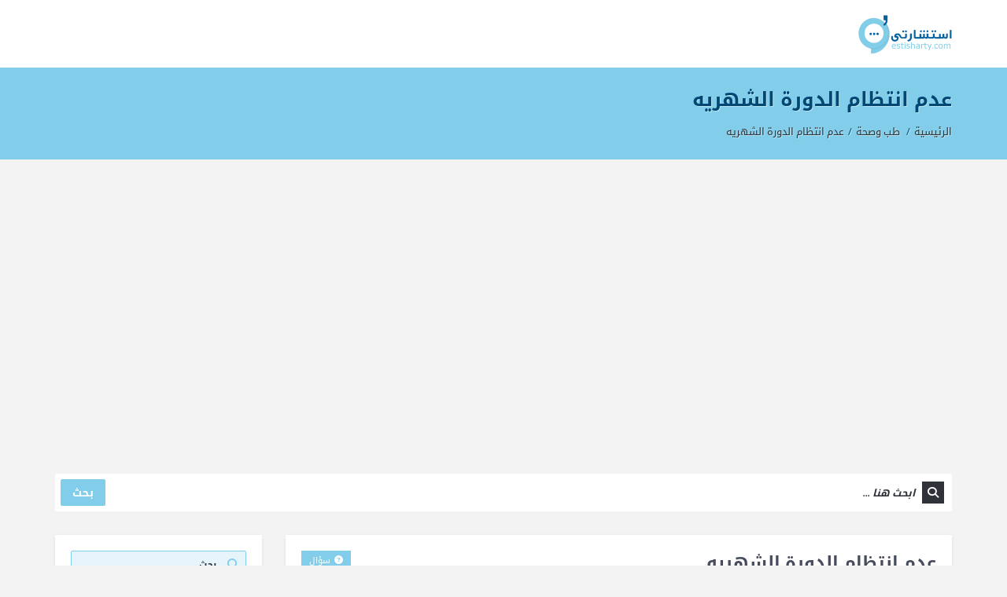

--- FILE ---
content_type: text/html; charset=UTF-8
request_url: https://estisharty.com/q/%D8%B9%D8%AF%D9%85-%D8%A7%D9%86%D8%AA%D8%B8%D8%A7%D9%85-%D8%A7%D9%84%D8%AF%D9%88%D8%B1%D8%A9-%D8%A7%D9%84%D8%B4%D9%87%D8%B1%D9%8A%D9%87-228080/
body_size: 16848
content:
<!DOCTYPE html>
<html dir="rtl" lang="ar" prefix="og: https://ogp.me/ns#" class="no-js no-svg">
<head>
<meta charset="UTF-8">
<link rel="profile" href="https://gmpg.org/xfn/11">
<link rel="pingback" href="https://estisharty.com/xmlrpc.php">
<meta name="viewport" content="width=device-width, initial-scale=1, maximum-scale=1">
<meta http-equiv="X-UA-Compatible" content="ie=edge">
<meta name="generator" content="Ask me 7.0.1">

<!-- تحسين مُحركات البحث بواسطة رانك ماث برو (Rank Math PRO)-  https://s.rankmath.com/home -->
<title>عدم انتظام الدورة الشهريه - استشارتي</title>
<meta name="description" content="السلام عليكم ورحمه الله سؤالي :هو أن الدورة عندي توصل إلى اليوم الخامس متقطعه وبعدين تنزل هل هذا طبيعي؟!"/>
<meta name="robots" content="follow, index, max-snippet:-1, max-video-preview:-1, max-image-preview:large"/>
<link rel="canonical" href="https://estisharty.com/q/%d8%b9%d8%af%d9%85-%d8%a7%d9%86%d8%aa%d8%b8%d8%a7%d9%85-%d8%a7%d9%84%d8%af%d9%88%d8%b1%d8%a9-%d8%a7%d9%84%d8%b4%d9%87%d8%b1%d9%8a%d9%87-228080/" />
<meta property="og:locale" content="ar_AR" />
<meta property="og:type" content="article" />
<meta property="og:title" content="عدم انتظام الدورة الشهريه - استشارتي" />
<meta property="og:description" content="السلام عليكم ورحمه الله سؤالي :هو أن الدورة عندي توصل إلى اليوم الخامس متقطعه وبعدين تنزل هل هذا طبيعي؟!" />
<meta property="og:url" content="https://estisharty.com/q/%d8%b9%d8%af%d9%85-%d8%a7%d9%86%d8%aa%d8%b8%d8%a7%d9%85-%d8%a7%d9%84%d8%af%d9%88%d8%b1%d8%a9-%d8%a7%d9%84%d8%b4%d9%87%d8%b1%d9%8a%d9%87-228080/" />
<meta property="og:site_name" content="استشارتي" />
<meta property="og:updated_time" content="2018-10-17T09:25:22+03:00" />
<meta name="twitter:card" content="summary_large_image" />
<meta name="twitter:title" content="عدم انتظام الدورة الشهريه - استشارتي" />
<meta name="twitter:description" content="السلام عليكم ورحمه الله سؤالي :هو أن الدورة عندي توصل إلى اليوم الخامس متقطعه وبعدين تنزل هل هذا طبيعي؟!" />
<!-- /إضافة تحسين محركات البحث لووردبريس Rank Math -->

<link rel='dns-prefetch' href='//www.google.com' />
<link rel='dns-prefetch' href='//fonts.googleapis.com' />
<link rel="alternate" type="application/rss+xml" title="استشارتي &laquo; الخلاصة" href="https://estisharty.com/feed/" />
<link rel="alternate" type="application/rss+xml" title="استشارتي &laquo; خلاصة التعليقات" href="https://estisharty.com/comments/feed/" />
<link rel="alternate" type="application/rss+xml" title="استشارتي &laquo; عدم انتظام الدورة الشهريه خلاصة التعليقات" href="https://estisharty.com/q/%d8%b9%d8%af%d9%85-%d8%a7%d9%86%d8%aa%d8%b8%d8%a7%d9%85-%d8%a7%d9%84%d8%af%d9%88%d8%b1%d8%a9-%d8%a7%d9%84%d8%b4%d9%87%d8%b1%d9%8a%d9%87-228080/feed/" />
<script type="text/javascript">
/* <![CDATA[ */
window._wpemojiSettings = {"baseUrl":"https:\/\/s.w.org\/images\/core\/emoji\/15.0.3\/72x72\/","ext":".png","svgUrl":"https:\/\/s.w.org\/images\/core\/emoji\/15.0.3\/svg\/","svgExt":".svg","source":{"concatemoji":"https:\/\/estisharty.com\/wp-includes\/js\/wp-emoji-release.min.js?ver=6.6.4"}};
/*! This file is auto-generated */
!function(i,n){var o,s,e;function c(e){try{var t={supportTests:e,timestamp:(new Date).valueOf()};sessionStorage.setItem(o,JSON.stringify(t))}catch(e){}}function p(e,t,n){e.clearRect(0,0,e.canvas.width,e.canvas.height),e.fillText(t,0,0);var t=new Uint32Array(e.getImageData(0,0,e.canvas.width,e.canvas.height).data),r=(e.clearRect(0,0,e.canvas.width,e.canvas.height),e.fillText(n,0,0),new Uint32Array(e.getImageData(0,0,e.canvas.width,e.canvas.height).data));return t.every(function(e,t){return e===r[t]})}function u(e,t,n){switch(t){case"flag":return n(e,"\ud83c\udff3\ufe0f\u200d\u26a7\ufe0f","\ud83c\udff3\ufe0f\u200b\u26a7\ufe0f")?!1:!n(e,"\ud83c\uddfa\ud83c\uddf3","\ud83c\uddfa\u200b\ud83c\uddf3")&&!n(e,"\ud83c\udff4\udb40\udc67\udb40\udc62\udb40\udc65\udb40\udc6e\udb40\udc67\udb40\udc7f","\ud83c\udff4\u200b\udb40\udc67\u200b\udb40\udc62\u200b\udb40\udc65\u200b\udb40\udc6e\u200b\udb40\udc67\u200b\udb40\udc7f");case"emoji":return!n(e,"\ud83d\udc26\u200d\u2b1b","\ud83d\udc26\u200b\u2b1b")}return!1}function f(e,t,n){var r="undefined"!=typeof WorkerGlobalScope&&self instanceof WorkerGlobalScope?new OffscreenCanvas(300,150):i.createElement("canvas"),a=r.getContext("2d",{willReadFrequently:!0}),o=(a.textBaseline="top",a.font="600 32px Arial",{});return e.forEach(function(e){o[e]=t(a,e,n)}),o}function t(e){var t=i.createElement("script");t.src=e,t.defer=!0,i.head.appendChild(t)}"undefined"!=typeof Promise&&(o="wpEmojiSettingsSupports",s=["flag","emoji"],n.supports={everything:!0,everythingExceptFlag:!0},e=new Promise(function(e){i.addEventListener("DOMContentLoaded",e,{once:!0})}),new Promise(function(t){var n=function(){try{var e=JSON.parse(sessionStorage.getItem(o));if("object"==typeof e&&"number"==typeof e.timestamp&&(new Date).valueOf()<e.timestamp+604800&&"object"==typeof e.supportTests)return e.supportTests}catch(e){}return null}();if(!n){if("undefined"!=typeof Worker&&"undefined"!=typeof OffscreenCanvas&&"undefined"!=typeof URL&&URL.createObjectURL&&"undefined"!=typeof Blob)try{var e="postMessage("+f.toString()+"("+[JSON.stringify(s),u.toString(),p.toString()].join(",")+"));",r=new Blob([e],{type:"text/javascript"}),a=new Worker(URL.createObjectURL(r),{name:"wpTestEmojiSupports"});return void(a.onmessage=function(e){c(n=e.data),a.terminate(),t(n)})}catch(e){}c(n=f(s,u,p))}t(n)}).then(function(e){for(var t in e)n.supports[t]=e[t],n.supports.everything=n.supports.everything&&n.supports[t],"flag"!==t&&(n.supports.everythingExceptFlag=n.supports.everythingExceptFlag&&n.supports[t]);n.supports.everythingExceptFlag=n.supports.everythingExceptFlag&&!n.supports.flag,n.DOMReady=!1,n.readyCallback=function(){n.DOMReady=!0}}).then(function(){return e}).then(function(){var e;n.supports.everything||(n.readyCallback(),(e=n.source||{}).concatemoji?t(e.concatemoji):e.wpemoji&&e.twemoji&&(t(e.twemoji),t(e.wpemoji)))}))}((window,document),window._wpemojiSettings);
/* ]]> */
</script>
<style id='wp-emoji-styles-inline-css' type='text/css'>

	img.wp-smiley, img.emoji {
		display: inline !important;
		border: none !important;
		box-shadow: none !important;
		height: 1em !important;
		width: 1em !important;
		margin: 0 0.07em !important;
		vertical-align: -0.1em !important;
		background: none !important;
		padding: 0 !important;
	}
</style>
<link rel='stylesheet' id='wp-block-library-rtl-css' href='https://estisharty.com/wp-includes/css/dist/block-library/style-rtl.min.css?ver=6.6.4' type='text/css' media='all' />
<style id='rank-math-toc-block-style-inline-css' type='text/css'>
.wp-block-rank-math-toc-block nav ol{counter-reset:item}.wp-block-rank-math-toc-block nav ol li{display:block}.wp-block-rank-math-toc-block nav ol li:before{content:counters(item, ".") ". ";counter-increment:item}

</style>
<style id='classic-theme-styles-inline-css' type='text/css'>
/*! This file is auto-generated */
.wp-block-button__link{color:#fff;background-color:#32373c;border-radius:9999px;box-shadow:none;text-decoration:none;padding:calc(.667em + 2px) calc(1.333em + 2px);font-size:1.125em}.wp-block-file__button{background:#32373c;color:#fff;text-decoration:none}
</style>
<style id='global-styles-inline-css' type='text/css'>
:root{--wp--preset--aspect-ratio--square: 1;--wp--preset--aspect-ratio--4-3: 4/3;--wp--preset--aspect-ratio--3-4: 3/4;--wp--preset--aspect-ratio--3-2: 3/2;--wp--preset--aspect-ratio--2-3: 2/3;--wp--preset--aspect-ratio--16-9: 16/9;--wp--preset--aspect-ratio--9-16: 9/16;--wp--preset--color--black: #000000;--wp--preset--color--cyan-bluish-gray: #abb8c3;--wp--preset--color--white: #ffffff;--wp--preset--color--pale-pink: #f78da7;--wp--preset--color--vivid-red: #cf2e2e;--wp--preset--color--luminous-vivid-orange: #ff6900;--wp--preset--color--luminous-vivid-amber: #fcb900;--wp--preset--color--light-green-cyan: #7bdcb5;--wp--preset--color--vivid-green-cyan: #00d084;--wp--preset--color--pale-cyan-blue: #8ed1fc;--wp--preset--color--vivid-cyan-blue: #0693e3;--wp--preset--color--vivid-purple: #9b51e0;--wp--preset--gradient--vivid-cyan-blue-to-vivid-purple: linear-gradient(135deg,rgba(6,147,227,1) 0%,rgb(155,81,224) 100%);--wp--preset--gradient--light-green-cyan-to-vivid-green-cyan: linear-gradient(135deg,rgb(122,220,180) 0%,rgb(0,208,130) 100%);--wp--preset--gradient--luminous-vivid-amber-to-luminous-vivid-orange: linear-gradient(135deg,rgba(252,185,0,1) 0%,rgba(255,105,0,1) 100%);--wp--preset--gradient--luminous-vivid-orange-to-vivid-red: linear-gradient(135deg,rgba(255,105,0,1) 0%,rgb(207,46,46) 100%);--wp--preset--gradient--very-light-gray-to-cyan-bluish-gray: linear-gradient(135deg,rgb(238,238,238) 0%,rgb(169,184,195) 100%);--wp--preset--gradient--cool-to-warm-spectrum: linear-gradient(135deg,rgb(74,234,220) 0%,rgb(151,120,209) 20%,rgb(207,42,186) 40%,rgb(238,44,130) 60%,rgb(251,105,98) 80%,rgb(254,248,76) 100%);--wp--preset--gradient--blush-light-purple: linear-gradient(135deg,rgb(255,206,236) 0%,rgb(152,150,240) 100%);--wp--preset--gradient--blush-bordeaux: linear-gradient(135deg,rgb(254,205,165) 0%,rgb(254,45,45) 50%,rgb(107,0,62) 100%);--wp--preset--gradient--luminous-dusk: linear-gradient(135deg,rgb(255,203,112) 0%,rgb(199,81,192) 50%,rgb(65,88,208) 100%);--wp--preset--gradient--pale-ocean: linear-gradient(135deg,rgb(255,245,203) 0%,rgb(182,227,212) 50%,rgb(51,167,181) 100%);--wp--preset--gradient--electric-grass: linear-gradient(135deg,rgb(202,248,128) 0%,rgb(113,206,126) 100%);--wp--preset--gradient--midnight: linear-gradient(135deg,rgb(2,3,129) 0%,rgb(40,116,252) 100%);--wp--preset--font-size--small: 13px;--wp--preset--font-size--medium: 20px;--wp--preset--font-size--large: 36px;--wp--preset--font-size--x-large: 42px;--wp--preset--spacing--20: 0.44rem;--wp--preset--spacing--30: 0.67rem;--wp--preset--spacing--40: 1rem;--wp--preset--spacing--50: 1.5rem;--wp--preset--spacing--60: 2.25rem;--wp--preset--spacing--70: 3.38rem;--wp--preset--spacing--80: 5.06rem;--wp--preset--shadow--natural: 6px 6px 9px rgba(0, 0, 0, 0.2);--wp--preset--shadow--deep: 12px 12px 50px rgba(0, 0, 0, 0.4);--wp--preset--shadow--sharp: 6px 6px 0px rgba(0, 0, 0, 0.2);--wp--preset--shadow--outlined: 6px 6px 0px -3px rgba(255, 255, 255, 1), 6px 6px rgba(0, 0, 0, 1);--wp--preset--shadow--crisp: 6px 6px 0px rgba(0, 0, 0, 1);}:where(.is-layout-flex){gap: 0.5em;}:where(.is-layout-grid){gap: 0.5em;}body .is-layout-flex{display: flex;}.is-layout-flex{flex-wrap: wrap;align-items: center;}.is-layout-flex > :is(*, div){margin: 0;}body .is-layout-grid{display: grid;}.is-layout-grid > :is(*, div){margin: 0;}:where(.wp-block-columns.is-layout-flex){gap: 2em;}:where(.wp-block-columns.is-layout-grid){gap: 2em;}:where(.wp-block-post-template.is-layout-flex){gap: 1.25em;}:where(.wp-block-post-template.is-layout-grid){gap: 1.25em;}.has-black-color{color: var(--wp--preset--color--black) !important;}.has-cyan-bluish-gray-color{color: var(--wp--preset--color--cyan-bluish-gray) !important;}.has-white-color{color: var(--wp--preset--color--white) !important;}.has-pale-pink-color{color: var(--wp--preset--color--pale-pink) !important;}.has-vivid-red-color{color: var(--wp--preset--color--vivid-red) !important;}.has-luminous-vivid-orange-color{color: var(--wp--preset--color--luminous-vivid-orange) !important;}.has-luminous-vivid-amber-color{color: var(--wp--preset--color--luminous-vivid-amber) !important;}.has-light-green-cyan-color{color: var(--wp--preset--color--light-green-cyan) !important;}.has-vivid-green-cyan-color{color: var(--wp--preset--color--vivid-green-cyan) !important;}.has-pale-cyan-blue-color{color: var(--wp--preset--color--pale-cyan-blue) !important;}.has-vivid-cyan-blue-color{color: var(--wp--preset--color--vivid-cyan-blue) !important;}.has-vivid-purple-color{color: var(--wp--preset--color--vivid-purple) !important;}.has-black-background-color{background-color: var(--wp--preset--color--black) !important;}.has-cyan-bluish-gray-background-color{background-color: var(--wp--preset--color--cyan-bluish-gray) !important;}.has-white-background-color{background-color: var(--wp--preset--color--white) !important;}.has-pale-pink-background-color{background-color: var(--wp--preset--color--pale-pink) !important;}.has-vivid-red-background-color{background-color: var(--wp--preset--color--vivid-red) !important;}.has-luminous-vivid-orange-background-color{background-color: var(--wp--preset--color--luminous-vivid-orange) !important;}.has-luminous-vivid-amber-background-color{background-color: var(--wp--preset--color--luminous-vivid-amber) !important;}.has-light-green-cyan-background-color{background-color: var(--wp--preset--color--light-green-cyan) !important;}.has-vivid-green-cyan-background-color{background-color: var(--wp--preset--color--vivid-green-cyan) !important;}.has-pale-cyan-blue-background-color{background-color: var(--wp--preset--color--pale-cyan-blue) !important;}.has-vivid-cyan-blue-background-color{background-color: var(--wp--preset--color--vivid-cyan-blue) !important;}.has-vivid-purple-background-color{background-color: var(--wp--preset--color--vivid-purple) !important;}.has-black-border-color{border-color: var(--wp--preset--color--black) !important;}.has-cyan-bluish-gray-border-color{border-color: var(--wp--preset--color--cyan-bluish-gray) !important;}.has-white-border-color{border-color: var(--wp--preset--color--white) !important;}.has-pale-pink-border-color{border-color: var(--wp--preset--color--pale-pink) !important;}.has-vivid-red-border-color{border-color: var(--wp--preset--color--vivid-red) !important;}.has-luminous-vivid-orange-border-color{border-color: var(--wp--preset--color--luminous-vivid-orange) !important;}.has-luminous-vivid-amber-border-color{border-color: var(--wp--preset--color--luminous-vivid-amber) !important;}.has-light-green-cyan-border-color{border-color: var(--wp--preset--color--light-green-cyan) !important;}.has-vivid-green-cyan-border-color{border-color: var(--wp--preset--color--vivid-green-cyan) !important;}.has-pale-cyan-blue-border-color{border-color: var(--wp--preset--color--pale-cyan-blue) !important;}.has-vivid-cyan-blue-border-color{border-color: var(--wp--preset--color--vivid-cyan-blue) !important;}.has-vivid-purple-border-color{border-color: var(--wp--preset--color--vivid-purple) !important;}.has-vivid-cyan-blue-to-vivid-purple-gradient-background{background: var(--wp--preset--gradient--vivid-cyan-blue-to-vivid-purple) !important;}.has-light-green-cyan-to-vivid-green-cyan-gradient-background{background: var(--wp--preset--gradient--light-green-cyan-to-vivid-green-cyan) !important;}.has-luminous-vivid-amber-to-luminous-vivid-orange-gradient-background{background: var(--wp--preset--gradient--luminous-vivid-amber-to-luminous-vivid-orange) !important;}.has-luminous-vivid-orange-to-vivid-red-gradient-background{background: var(--wp--preset--gradient--luminous-vivid-orange-to-vivid-red) !important;}.has-very-light-gray-to-cyan-bluish-gray-gradient-background{background: var(--wp--preset--gradient--very-light-gray-to-cyan-bluish-gray) !important;}.has-cool-to-warm-spectrum-gradient-background{background: var(--wp--preset--gradient--cool-to-warm-spectrum) !important;}.has-blush-light-purple-gradient-background{background: var(--wp--preset--gradient--blush-light-purple) !important;}.has-blush-bordeaux-gradient-background{background: var(--wp--preset--gradient--blush-bordeaux) !important;}.has-luminous-dusk-gradient-background{background: var(--wp--preset--gradient--luminous-dusk) !important;}.has-pale-ocean-gradient-background{background: var(--wp--preset--gradient--pale-ocean) !important;}.has-electric-grass-gradient-background{background: var(--wp--preset--gradient--electric-grass) !important;}.has-midnight-gradient-background{background: var(--wp--preset--gradient--midnight) !important;}.has-small-font-size{font-size: var(--wp--preset--font-size--small) !important;}.has-medium-font-size{font-size: var(--wp--preset--font-size--medium) !important;}.has-large-font-size{font-size: var(--wp--preset--font-size--large) !important;}.has-x-large-font-size{font-size: var(--wp--preset--font-size--x-large) !important;}
:where(.wp-block-post-template.is-layout-flex){gap: 1.25em;}:where(.wp-block-post-template.is-layout-grid){gap: 1.25em;}
:where(.wp-block-columns.is-layout-flex){gap: 2em;}:where(.wp-block-columns.is-layout-grid){gap: 2em;}
:root :where(.wp-block-pullquote){font-size: 1.5em;line-height: 1.6;}
</style>
<link rel='stylesheet' id='open-sans-css' href='https://fonts.googleapis.com/css?family=Open+Sans%3A300italic%2C400italic%2C600italic%2C300%2C400%2C600&#038;subset=latin%2Clatin-ext&#038;display=fallback&#038;ver=6.6.4' type='text/css' media='all' />
<link rel='stylesheet' id='droidarabickufi-css' href='https://fonts.googleapis.com/earlyaccess/droidarabickufi.css?ver=6.6.4' type='text/css' media='all' />
<link rel='stylesheet' id='v_base-css' href='https://estisharty.com/wp-content/themes/ask-me/css/base.css?ver=6.6.4' type='text/css' media='all' />
<link rel='stylesheet' id='v_lists-css' href='https://estisharty.com/wp-content/themes/ask-me/css/lists.css?ver=6.6.4' type='text/css' media='all' />
<link rel='stylesheet' id='v_bootstrap-css' href='https://estisharty.com/wp-content/themes/ask-me/css/bootstrap.min.css?ver=6.6.4' type='text/css' media='all' />
<link rel='stylesheet' id='v_prettyPhoto-css' href='https://estisharty.com/wp-content/themes/ask-me/css/prettyPhoto.css?ver=6.6.4' type='text/css' media='all' />
<link rel='stylesheet' id='v_font_awesome_old-css' href='https://estisharty.com/wp-content/themes/ask-me/css/font-awesome-old/css/font-awesome.min.css?ver=6.6.4' type='text/css' media='all' />
<link rel='stylesheet' id='v_font_awesome-css' href='https://estisharty.com/wp-content/themes/ask-me/css/font-awesome/css/fontawesome-all.min.css?ver=6.6.4' type='text/css' media='all' />
<link rel='stylesheet' id='v_fontello-css' href='https://estisharty.com/wp-content/themes/ask-me/css/fontello/css/fontello.css?ver=6.6.4' type='text/css' media='all' />
<link rel='stylesheet' id='v_enotype-css' href='https://estisharty.com/wp-content/themes/ask-me/woocommerce/enotype/enotype.css?ver=6.6.4' type='text/css' media='all' />
<link rel='stylesheet' id='select2-css-css' href='https://estisharty.com/wp-content/themes/ask-me/css/select2.min.css?ver=7.0.1' type='text/css' media='all' />
<link rel='stylesheet' id='v_css-css' href='https://estisharty.com/wp-content/themes/ask-me/style.css' type='text/css' media='all' />
<link rel='stylesheet' id='v_bootstrap_ar-css' href='https://estisharty.com/wp-content/themes/ask-me/css/bootstrap.min-ar.css?ver=6.6.4' type='text/css' media='all' />
<link rel='stylesheet' id='v_rtl_css-css' href='https://estisharty.com/wp-content/themes/ask-me/css/rtl.css?ver=7.0.1' type='text/css' media='all' />
<link rel='stylesheet' id='v_responsive_rtl-css' href='https://estisharty.com/wp-content/themes/ask-me/css/rtl-responsive.css?ver=7.0.1' type='text/css' media='all' />
<link rel='stylesheet' id='skin-blue-css' href='https://estisharty.com/wp-content/themes/ask-me/css/skins/blue.css?ver=7.0.1' type='text/css' media='all' />
<link rel='stylesheet' id='vpanel_custom-css' href='https://estisharty.com/wp-content/themes/ask-me/css/custom.css?ver=6.6.4' type='text/css' media='all' />
<style id='vpanel_custom-inline-css' type='text/css'>

		::-moz-selection {
			background: #82cde9;
		}
		::selection {
			background: #82cde9;
		}
		.more:hover,.button.color,.button.black:hover,.go-up,.widget_portfolio .portfolio-widget-item:hover .portfolio_img:before,.popular_posts .popular_img:hover a:before,.widget_flickr a:hover:before,.widget_highest_points .author-img a:hover:before,.question-author-img:hover span,.pagination a:hover,.pagination span:hover,.pagination span.current,.about-author .author-image a:hover:before,.avatar-img a:hover:before,.question-comments a,.flex-direction-nav li a:hover,.button.dark_button.color:hover,.table-style-2 thead th,.progressbar-percent,.carousel-arrow a:hover,.box_icon:hover .icon_circle,.box_icon:hover .icon_soft_r,.box_icon:hover .icon_square,.bg_default,.box_warp_colored,.box_warp_hover:hover,.post .boxedtitle i,.single-question-title i,.question-type,.post-type,.social_icon a,.page-content .boxedtitle,.main-content .boxedtitle,.flex-caption h2,.flex-control-nav li a.flex-active,.bxslider-overlay:before,.navigation .header-menu ul li ul li:hover > a,.navigation .header-menu ul li ul li.current_page_item > a,#header-top,.navigation > .header-menu > ul > li:hover > a,.navigation > .header-menu > ul > li.current_page_item > a,.navigation > .header-menu > ul > li.current-menu-item > a,.top-after-header,.breadcrumbs,#footer-bottom .social_icons ul li a:hover,.tagcloud a:hover,input[type="checkbox"],.login-password a:hover,.tab a.current,.question-type-main,.question-report:hover,.load-questions,.del-poll-li:hover,.styled-select::before,.fileinputs span,.post .post-type,.divider span,.widget_menu li.current_page_item a,.accordion .accordion-title.active a,.tab-inner-warp,.navigation_mobile,.user-profile-img a:hover:before,.post-pagination > span,#footer.footer_dark .tagcloud a:hover,input[type="submit"],.woocommerce button[type="submit"],.post-delete a,.post-edit a,.woocommerce [type="submit"][name="update_cart"]:hover,.buttons .button.wc-forward:hover,.button.checkout.wc-forward,.woocommerce .widget_price_filter .price_slider_wrapper .ui-widget-content,.woocommerce-page .widget_price_filter .price_slider_wrapper .ui-widget-content,ul.products li .woocommerce_product_thumbnail .woocommerce_woo_cart_bt .button,ul.products li .woocommerce_product_thumbnail .yith-wcwl-add-button .add_to_wishlist,.cart_list .remove,.wc-proceed-to-checkout .button.wc-forward,.single_add_to_cart_button,.return-to-shop a,.button-default.empty-cart,.wc-proceed-to-checkout a,.button[name="calc_shipping"],.price_slider_amount button.button[type="submit"],.button.checkout.wc-forward,.button.view,#footer.footer_dark .buttons .button.wc-forward,#footer.footer_dark .buttons .button.wc-forward:first-child:hover,.woocommerce-MyAccount-downloads-file.button.alt,.ask-button:hover,.ui-datepicker-header,.ui-datepicker-current-day,.mobile-bar-apps-colored .mobile-bar-content,.select2-container--default .select2-results__option--highlighted.select2-results__option--selectable,.askme_button {
			 background-color: #82cde9;
		}
		p a,li a, a:hover,.button.normal:hover,span.color,#footer a:hover,.widget a:hover,.question h3 a:hover,.boxedtitle h1 a:hover,.boxedtitle h2 a:hover,.boxedtitle h3 a:hover,.boxedtitle h4 a:hover,.boxedtitle h5 a:hover,.boxedtitle h6 a:hover,.box_icon:hover span i,.color_default,.navigation_mobile > ul a:hover,.navigation_mobile > ul li ul li:hover:before,.post .post-meta .meta-author a:hover,.post .post-meta .meta-categories a:hover,.post .post-meta .meta-comment a:hover,.question h2 a:hover,.question-category a:hover,.question-reply:hover i,.question-category a:hover i,.question-comment a:hover,.question-comment a:hover i,.question-reply:hover,.post .post-meta .meta-author:hover a,.post .post-meta .meta-author:hover i,.post .post-meta .meta-categories:hover i,.post .post-meta .meta-comment:hover a,.post .post-meta .meta-comment:hover i,.post-title a:hover,.question-tags a,.question .question-type,.comment-author a:hover,.comment-reply:hover,.user-profile-widget li a:hover,.taglist .tag a.delete:before,.form-style p span.color,.post-tags,.post-tags a,.related-posts li a:hover,.related-posts li a:hover i,#footer.footer_light_top .related-posts li a:hover,.related-posts li a:hover i,.share-inside,.share-inside-warp ul li a:hover,.user-points .question-vote-result,.navigation > .header-menu > ul > li > a > .menu-nav-arrow,#footer-bottom a,.widget h3.widget_title,#footer .related-item span,.widget_twitter ul li:before,#footer .widget_twitter .tweet_time a,.widget_highest_points li h6 a,#footer .widget_contact ul li span,.rememberme label,.ask_login .ask_captcha_p i,.login-text i,.subscribe-text i,.widget_search .search-submit,.login-password i,.question-tags,.question-tags i,.panel-pop h2,input[type="text"],input[type="password"],input[type="email"],input[type="url"],input[type="number"],textarea,select,.panel-pop p,.main-content .page-content .boxedtitle.page-title h2,.fakefile button,.login p,.login h2,.contact-us h2,.share-inside i,#related-posts h2,.comment-reply,.post-title,.post-title a,.user-profile h2,.user-profile h2 a,.stats-head,.block-stats-1,.block-stats-2,.block-stats-3,.block-stats-4,.user-question h3 a,.icon_shortcode .ul_icons li,.testimonial-client span,.box_icon h1,.box_icon h2,.box_icon h3,.box_icon h4,.box_icon h5,.box_icon h6,.widget_contact ul li i,#footer.footer_light_top .widget a:hover,#header .logo h2 a:hover,.widget_tabs.tabs-warp .tabs li a,#footer .widget .widget_highest_points a,#footer .related-item h3 a:hover,#footer.footer_dark .widget .widget_comments a:hover,#footer .widget_tabs.tabs-warp .tabs li a,.dark_skin .sidebar .widget a:hover,.user-points h3,.woocommerce mark,.woocommerce .product_list_widget ins span,.woocommerce-page .product_list_widget ins span,ul.products li .product-details h3 a:hover,ul.products li .product-details .price,ul.products li .product-details h3 a:hover,ul.products li .product-details > a:hover,.widget.woocommerce:not(.widget_product_categories):not(.widget_layered_nav) ul li a:hover,.price > .amount,.woocommerce-page .product .woocommerce-woo-price ins span,.cart_wrapper .widget_shopping_cart_content ul li a:hover,.woocommerce-billing-fields > h3,#order_review_heading,.woocommerce .sections h2,.yith-wcwl-share > h4,.woocommerce .sections h3,.woocommerce header.title h3,.main-title > h4,.woocommerce h2,.post-content .woocommerce h3,.box-default.woocommerce-message .button,.woocommerce .cart .product-name a:hover,header.title a,.widget_search label:before,.post .post-meta .post-view a:hover,.post .post-meta .post-view:hover a,.post .post-meta .post-view:hover i,.question-author-meta a:hover,.question-author-meta a:hover i,ul.login-links a:hover,input[type="tel"],.styled-select select,.woocommerce-MyAccount-content .woocommerce-Button.button,.widget_categories .accordion .accordion-title a:hover,.dark_skin .widget_categories .accordion .accordion-title a:hover,.select2-container--default .select2-selection--single,.select2-container--default .select2-selection--single .select2-selection__rendered {
			 color: #82cde9;
		}
		.loader_html,input[type="text"]:focus,input[type="password"]:focus,input[type="email"]:focus,input[type="url"]:focus,input[type="number"]:focus,textarea:focus,.box_icon .form-style textarea:focus,.social_icon a,#footer-bottom .social_icons ul li a:hover,.widget_login input[type="text"],.widget_search input[type="text"],.widget_search input[type="search"],.widget_product_search input[type="search"],.subscribe_widget input[type="text"],.widget_login input[type="password"],.panel_light.login-panel input[type="text"],.panel_light.login-panel input[type="password"],#footer.footer_dark .tagcloud a:hover,#footer.footer_dark .widget_search input[type="text"],.widget_search input[type="search"]:focus,#footer.footer_dark .subscribe_widget input[type="text"]:focus,#footer.footer_dark .widget_login input[type="text"]:focus,#footer.footer_dark .widget_login input[type="password"]:focus,.dark_skin .sidebar .widget_search input[type="text"],.widget_search input[type="search"]:focus,.dark_skin .sidebar .subscribe_widget input[type="text"]:focus,.dark_skin .sidebar .widget_login input[type="text"]:focus,.dark_skin .sidebar .widget_login input[type="password"]:focus,input[type="tel"]:focus,.sidebar .tagcloud a:hover,.tagcloud a:hover {
			border-color: #82cde9;
		}
		.tabs {
			border-bottom-color: #82cde9;
		}
		.tab a.current {
			border-top-color: #82cde9;
		}
		.tabs-vertical .tab a.current,blockquote {
			border-right-color: #82cde9;
		}
		blockquote {
			border-left-color: #82cde9;
		}
			.top-after-header .col-md-9 p textarea,.widget_login input[type="text"],.widget_search input[type="text"],.widget_search input[type="search"],.widget_product_search input[type="search"],.subscribe_widget input[type="text"],.widget_login input[type="password"],.panel_light.login-panel input[type="text"],.panel_light.login-panel input[type="password"],blockquote,.qoute {
				background: rgba(130,205,233,0.20);
			}
		::-moz-selection {
			background: #82cde9;
		}
		::selection {
			background: #82cde9;
		}
		.more:hover,.button.color,.button.black:hover,.go-up,.widget_portfolio .portfolio-widget-item:hover .portfolio_img:before,.popular_posts .popular_img:hover a:before,.widget_flickr a:hover:before,.widget_highest_points .author-img a:hover:before,.question-author-img:hover span,.pagination a:hover,.pagination span:hover,.pagination span.current,.about-author .author-image a:hover:before,.avatar-img a:hover:before,.question-comments a,.flex-direction-nav li a:hover,.button.dark_button.color:hover,.table-style-2 thead th,.progressbar-percent,.carousel-arrow a:hover,.box_icon:hover .icon_circle,.box_icon:hover .icon_soft_r,.box_icon:hover .icon_square,.bg_default,.box_warp_colored,.box_warp_hover:hover,.post .boxedtitle i,.single-question-title i,.question-type,.post-type,.social_icon a,.page-content .boxedtitle,.main-content .boxedtitle,.flex-caption h2,.flex-control-nav li a.flex-active,.bxslider-overlay:before,.navigation .header-menu ul li ul li:hover > a,.navigation .header-menu ul li ul li.current_page_item > a,#header-top,.navigation > .header-menu > ul > li:hover > a,.navigation > .header-menu > ul > li.current_page_item > a,.navigation > .header-menu > ul > li.current-menu-item > a,.top-after-header,.breadcrumbs,#footer-bottom .social_icons ul li a:hover,.tagcloud a:hover,input[type="checkbox"],.login-password a:hover,.tab a.current,.question-type-main,.question-report:hover,.load-questions,.del-poll-li:hover,.styled-select::before,.fileinputs span,.post .post-type,.divider span,.widget_menu li.current_page_item a,.accordion .accordion-title.active a,.tab-inner-warp,.navigation_mobile,.user-profile-img a:hover:before,.post-pagination > span,#footer.footer_dark .tagcloud a:hover,input[type="submit"],.woocommerce button[type="submit"],.post-delete a,.post-edit a,.woocommerce [type="submit"][name="update_cart"]:hover,.buttons .button.wc-forward:hover,.button.checkout.wc-forward,.woocommerce .widget_price_filter .price_slider_wrapper .ui-widget-content,.woocommerce-page .widget_price_filter .price_slider_wrapper .ui-widget-content,ul.products li .woocommerce_product_thumbnail .woocommerce_woo_cart_bt .button,ul.products li .woocommerce_product_thumbnail .yith-wcwl-add-button .add_to_wishlist,.cart_list .remove,.wc-proceed-to-checkout .button.wc-forward,.single_add_to_cart_button,.return-to-shop a,.button-default.empty-cart,.wc-proceed-to-checkout a,.button[name="calc_shipping"],.price_slider_amount button.button[type="submit"],.button.checkout.wc-forward,.button.view,#footer.footer_dark .buttons .button.wc-forward,#footer.footer_dark .buttons .button.wc-forward:first-child:hover,.woocommerce-MyAccount-downloads-file.button.alt,.ask-button:hover,.ui-datepicker-header,.ui-datepicker-current-day,.mobile-bar-apps-colored .mobile-bar-content,.select2-container--default .select2-results__option--highlighted.select2-results__option--selectable,.askme_button {
			 background-color: #82cde9;
		}
		p a,li a, a:hover,.button.normal:hover,span.color,#footer a:hover,.widget a:hover,.question h3 a:hover,.boxedtitle h1 a:hover,.boxedtitle h2 a:hover,.boxedtitle h3 a:hover,.boxedtitle h4 a:hover,.boxedtitle h5 a:hover,.boxedtitle h6 a:hover,.box_icon:hover span i,.color_default,.navigation_mobile > ul a:hover,.navigation_mobile > ul li ul li:hover:before,.post .post-meta .meta-author a:hover,.post .post-meta .meta-categories a:hover,.post .post-meta .meta-comment a:hover,.question h2 a:hover,.question-category a:hover,.question-reply:hover i,.question-category a:hover i,.question-comment a:hover,.question-comment a:hover i,.question-reply:hover,.post .post-meta .meta-author:hover a,.post .post-meta .meta-author:hover i,.post .post-meta .meta-categories:hover i,.post .post-meta .meta-comment:hover a,.post .post-meta .meta-comment:hover i,.post-title a:hover,.question-tags a,.question .question-type,.comment-author a:hover,.comment-reply:hover,.user-profile-widget li a:hover,.taglist .tag a.delete:before,.form-style p span.color,.post-tags,.post-tags a,.related-posts li a:hover,.related-posts li a:hover i,#footer.footer_light_top .related-posts li a:hover,.related-posts li a:hover i,.share-inside,.share-inside-warp ul li a:hover,.user-points .question-vote-result,.navigation > .header-menu > ul > li > a > .menu-nav-arrow,#footer-bottom a,.widget h3.widget_title,#footer .related-item span,.widget_twitter ul li:before,#footer .widget_twitter .tweet_time a,.widget_highest_points li h6 a,#footer .widget_contact ul li span,.rememberme label,.ask_login .ask_captcha_p i,.login-text i,.subscribe-text i,.widget_search .search-submit,.login-password i,.question-tags,.question-tags i,.panel-pop h2,input[type="text"],input[type="password"],input[type="email"],input[type="url"],input[type="number"],textarea,select,.panel-pop p,.main-content .page-content .boxedtitle.page-title h2,.fakefile button,.login p,.login h2,.contact-us h2,.share-inside i,#related-posts h2,.comment-reply,.post-title,.post-title a,.user-profile h2,.user-profile h2 a,.stats-head,.block-stats-1,.block-stats-2,.block-stats-3,.block-stats-4,.user-question h3 a,.icon_shortcode .ul_icons li,.testimonial-client span,.box_icon h1,.box_icon h2,.box_icon h3,.box_icon h4,.box_icon h5,.box_icon h6,.widget_contact ul li i,#footer.footer_light_top .widget a:hover,#header .logo h2 a:hover,.widget_tabs.tabs-warp .tabs li a,#footer .widget .widget_highest_points a,#footer .related-item h3 a:hover,#footer.footer_dark .widget .widget_comments a:hover,#footer .widget_tabs.tabs-warp .tabs li a,.dark_skin .sidebar .widget a:hover,.user-points h3,.woocommerce mark,.woocommerce .product_list_widget ins span,.woocommerce-page .product_list_widget ins span,ul.products li .product-details h3 a:hover,ul.products li .product-details .price,ul.products li .product-details h3 a:hover,ul.products li .product-details > a:hover,.widget.woocommerce:not(.widget_product_categories):not(.widget_layered_nav) ul li a:hover,.price > .amount,.woocommerce-page .product .woocommerce-woo-price ins span,.cart_wrapper .widget_shopping_cart_content ul li a:hover,.woocommerce-billing-fields > h3,#order_review_heading,.woocommerce .sections h2,.yith-wcwl-share > h4,.woocommerce .sections h3,.woocommerce header.title h3,.main-title > h4,.woocommerce h2,.post-content .woocommerce h3,.box-default.woocommerce-message .button,.woocommerce .cart .product-name a:hover,header.title a,.widget_search label:before,.post .post-meta .post-view a:hover,.post .post-meta .post-view:hover a,.post .post-meta .post-view:hover i,.question-author-meta a:hover,.question-author-meta a:hover i,ul.login-links a:hover,input[type="tel"],.styled-select select,.woocommerce-MyAccount-content .woocommerce-Button.button,.widget_categories .accordion .accordion-title a:hover,.dark_skin .widget_categories .accordion .accordion-title a:hover,.select2-container--default .select2-selection--single,.select2-container--default .select2-selection--single .select2-selection__rendered {
			 color: #82cde9;
		}
		.loader_html,input[type="text"]:focus,input[type="password"]:focus,input[type="email"]:focus,input[type="url"]:focus,input[type="number"]:focus,textarea:focus,.box_icon .form-style textarea:focus,.social_icon a,#footer-bottom .social_icons ul li a:hover,.widget_login input[type="text"],.widget_search input[type="text"],.widget_search input[type="search"],.widget_product_search input[type="search"],.subscribe_widget input[type="text"],.widget_login input[type="password"],.panel_light.login-panel input[type="text"],.panel_light.login-panel input[type="password"],#footer.footer_dark .tagcloud a:hover,#footer.footer_dark .widget_search input[type="text"],.widget_search input[type="search"]:focus,#footer.footer_dark .subscribe_widget input[type="text"]:focus,#footer.footer_dark .widget_login input[type="text"]:focus,#footer.footer_dark .widget_login input[type="password"]:focus,.dark_skin .sidebar .widget_search input[type="text"],.widget_search input[type="search"]:focus,.dark_skin .sidebar .subscribe_widget input[type="text"]:focus,.dark_skin .sidebar .widget_login input[type="text"]:focus,.dark_skin .sidebar .widget_login input[type="password"]:focus,input[type="tel"]:focus,.sidebar .tagcloud a:hover,.tagcloud a:hover {
			border-color: #82cde9;
		}
		.tabs {
			border-bottom-color: #82cde9;
		}
		.tab a.current {
			border-top-color: #82cde9;
		}
		.tabs-vertical .tab a.current,blockquote {
			border-right-color: #82cde9;
		}
		blockquote {
			border-left-color: #82cde9;
		}
			.top-after-header .col-md-9 p textarea,.widget_login input[type="text"],.widget_search input[type="text"],.widget_search input[type="search"],.widget_product_search input[type="search"],.subscribe_widget input[type="text"],.widget_login input[type="password"],.panel_light.login-panel input[type="text"],.panel_light.login-panel input[type="password"],blockquote,.qoute {
				background: rgba(130,205,233,0.20);
			}.logo img {
			max-width: 119px;
		}.breadcrumbs
{
color: #004773;
text-shadow: 1px 1px 0 #b8e4f4;
}
.breadcrumbs .crumbs a,
.breadcrumbs .crumbs a:hover {
color: #333 !important;
}
</style>
<link rel='stylesheet' id='askme-fonts-css' href='//fonts.googleapis.com/css?family=%27Droid+Arabic+Kufi%27%2C%27Open+Sans%3A100%2C100i%2C200%2C200i%2C300%2C300i%2C400%2C400i%2C500%2C500i%2C600%2C600i%2C700%2C700i%2C800%2C800i%2C900%2C900i%7CRoboto%3A100%2C100i%2C200%2C200i%2C300%2C300i%2C400%2C400i%2C500%2C500i%2C600%2C600i%2C700%2C700i%2C800%2C800i%2C900%2C900i%26amp%3Bsubset%3Dcyrillic%2Ccyrillic-ext%2Cgreek%2Cgreek-ext%2Clatin-ext%2Cvietnamese%26amp%3Bdisplay%3Dswap&#038;ver=7.0.1' type='text/css' media='all' />
<script type="text/javascript" src="https://estisharty.com/wp-includes/js/jquery/jquery.min.js?ver=3.7.1" id="jquery-core-js"></script>
<script type="text/javascript" src="https://estisharty.com/wp-includes/js/jquery/jquery-migrate.min.js?ver=3.4.1" id="jquery-migrate-js"></script>
<script type="text/javascript" src="https://estisharty.com/wp-content/themes/ask-me/js/select2.min.js?ver=7.0.1" id="select2-js-js"></script>
<script type="text/javascript" src="https://estisharty.com/wp-content/themes/ask-me/js/jquery.easing.1.3.min.js?ver=6.6.4" id="v_easing-js"></script>
<script type="text/javascript" src="https://estisharty.com/wp-content/themes/ask-me/js/html5.js?ver=6.6.4" id="v_html5-js"></script>
<script type="text/javascript" src="https://estisharty.com/wp-content/themes/ask-me/js/jflickrfeed.min.js?ver=6.6.4" id="v_jflickrfeed-js"></script>
<script type="text/javascript" src="https://estisharty.com/wp-content/themes/ask-me/js/jquery.inview.min.js?ver=6.6.4" id="v_inview-js"></script>
<script type="text/javascript" src="https://estisharty.com/wp-content/themes/ask-me/js/jquery.tipsy.js?ver=6.6.4" id="v_tipsy-js"></script>
<script type="text/javascript" src="https://estisharty.com/wp-content/themes/ask-me/js/tabs.js?ver=6.6.4" id="v_tabs-js"></script>
<script type="text/javascript" src="https://estisharty.com/wp-content/themes/ask-me/js/jquery.flexslider.js?ver=6.6.4" id="v_flexslider-js"></script>
<script type="text/javascript" src="https://estisharty.com/wp-content/themes/ask-me/js/jquery.prettyPhoto.js?ver=6.6.4" id="v_prettyphoto-js"></script>
<script type="text/javascript" src="https://estisharty.com/wp-content/themes/ask-me/js/jquery.carouFredSel-6.2.1-packed.js?ver=6.6.4" id="v_carouFredSel-js"></script>
<script type="text/javascript" src="https://estisharty.com/wp-content/themes/ask-me/js/jquery.scrollTo.js?ver=6.6.4" id="v_scrollTo-js"></script>
<script type="text/javascript" src="https://estisharty.com/wp-content/themes/ask-me/js/jquery.nav.js?ver=6.6.4" id="v_nav-js"></script>
<script type="text/javascript" src="https://estisharty.com/wp-content/themes/ask-me/js/tags.js?ver=6.6.4" id="v_tags-js"></script>
<script type="text/javascript" src="https://estisharty.com/wp-content/themes/ask-me/js/theia.js?ver=6.6.4" id="v_theia-js"></script>
<script type="text/javascript" src="https://estisharty.com/wp-content/themes/ask-me/js/mCustomScrollbar.js?ver=6.6.4" id="v_mCustomScrollbar-js"></script>
<script type="text/javascript" src="https://estisharty.com/wp-content/themes/ask-me/js/jquery.bxslider.min-ar.js?ver=6.6.4" id="v_bxslider-js"></script>
<script type="text/javascript" src="https://estisharty.com/wp-includes/js/jquery/ui/core.min.js?ver=1.13.3" id="jquery-ui-core-js"></script>
<script type="text/javascript" src="https://estisharty.com/wp-includes/js/jquery/ui/mouse.min.js?ver=1.13.3" id="jquery-ui-mouse-js"></script>
<script type="text/javascript" src="https://estisharty.com/wp-includes/js/jquery/ui/sortable.min.js?ver=1.13.3" id="jquery-ui-sortable-js"></script>
<script type="text/javascript" src="https://estisharty.com/wp-includes/js/jquery/ui/datepicker.min.js?ver=1.13.3" id="jquery-ui-datepicker-js"></script>
<script type="text/javascript" id="jquery-ui-datepicker-js-after">
/* <![CDATA[ */
jQuery(function(jQuery){jQuery.datepicker.setDefaults({"closeText":"\u0625\u063a\u0644\u0627\u0642","currentText":"\u0627\u0644\u064a\u0648\u0645","monthNames":["\u064a\u0646\u0627\u064a\u0631","\u0641\u0628\u0631\u0627\u064a\u0631","\u0645\u0627\u0631\u0633","\u0623\u0628\u0631\u064a\u0644","\u0645\u0627\u064a\u0648","\u064a\u0648\u0646\u064a\u0648","\u064a\u0648\u0644\u064a\u0648","\u0623\u063a\u0633\u0637\u0633","\u0633\u0628\u062a\u0645\u0628\u0631","\u0623\u0643\u062a\u0648\u0628\u0631","\u0646\u0648\u0641\u0645\u0628\u0631","\u062f\u064a\u0633\u0645\u0628\u0631"],"monthNamesShort":["\u064a\u0646\u0627\u064a\u0631","\u0641\u0628\u0631\u0627\u064a\u0631","\u0645\u0627\u0631\u0633","\u0623\u0628\u0631\u064a\u0644","\u0645\u0627\u064a\u0648","\u064a\u0648\u0646\u064a\u0648","\u064a\u0648\u0644\u064a\u0648","\u0623\u063a\u0633\u0637\u0633","\u0633\u0628\u062a\u0645\u0628\u0631","\u0623\u0643\u062a\u0648\u0628\u0631","\u0646\u0648\u0641\u0645\u0628\u0631","\u062f\u064a\u0633\u0645\u0628\u0631"],"nextText":"\u0627\u0644\u062a\u0627\u0644\u064a","prevText":"\u0627\u0644\u0633\u0627\u0628\u0642","dayNames":["\u0627\u0644\u0623\u062d\u062f","\u0627\u0644\u0625\u062b\u0646\u064a\u0646","\u0627\u0644\u062b\u0644\u0627\u062b\u0627\u0621","\u0627\u0644\u0623\u0631\u0628\u0639\u0627\u0621","\u0627\u0644\u062e\u0645\u064a\u0633","\u0627\u0644\u062c\u0645\u0639\u0629","\u0627\u0644\u0633\u0628\u062a"],"dayNamesShort":["\u0627\u0644\u0623\u062d\u062f","\u0627\u0644\u0623\u062b\u0646\u064a\u0646","\u0627\u0644\u062b\u0644\u0627\u062b\u0627\u0621","\u0627\u0644\u0623\u0631\u0628\u0639\u0627\u0621","\u0627\u0644\u062e\u0645\u064a\u0633","\u0627\u0644\u062c\u0645\u0639\u0629","\u0627\u0644\u0633\u0628\u062a"],"dayNamesMin":["\u062f","\u0646","\u062b","\u0623\u0631\u0628","\u062e","\u062c","\u0633"],"dateFormat":"d MM\u060c yy","firstDay":6,"isRTL":true});});
/* ]]> */
</script>
<script type="text/javascript" id="askme-custom-js-extra">
/* <![CDATA[ */
var askme_js = {"products_excerpt_title":"","captcha_answer":"Cairo","v_get_template_directory_uri":"https:\/\/estisharty.com\/wp-content\/themes\/ask-me","admin_url":"https:\/\/estisharty.com\/wp-admin\/admin-ajax.php","publishable_key":"","stripe_style_input":"1_input","language":"ar","askme_best_answer_nonce":"6dfed1bbb7","poll_number_max":"Sorry, The maximum items is","poll_number_min":"Sorry, The minimum items is","ask_error_text":"\u064a\u0631\u062c\u0649 \u0645\u0644\u0621 \u0627\u0644\u062d\u0642\u0648\u0644 \u0627\u0644\u0645\u0637\u0644\u0648\u0628\u0629.","ask_error_captcha":"\u064a\u0648\u062c\u062f \u062e\u0637\u0623 \u0641\u064a \u0627\u0644\u0631\u0645\u0632 \u0627\u0644\u0627\u0645\u0646\u064a \u0627\u0644\u0631\u062c\u0627\u0621 \u0627\u0644\u0645\u062d\u0627\u0648\u0644\u0629.","ask_error_empty":"\u064a\u0631\u062c\u0649 \u0645\u0644\u0621 \u0627\u0644\u062d\u0642\u0648\u0644 \u0627\u0644\u0645\u0637\u0644\u0648\u0628\u0629.","no_vote_question":"\u0639\u0641\u0648\u0627\u060c \u0644\u0627\u062a\u0633\u0637\u064a\u0639 \u062a\u0642\u064a\u0645 \u0647\u0630\u0627 \u0627\u0644\u0633\u0624\u0627\u0644\u202b.","no_vote_more":"\u0639\u0641\u0648\u0627 \u060c \u0644\u0627 \u062a\u0633\u062a\u0637\u064a\u0639 \u0627\u0644\u062a\u0635\u0648\u064a\u062a \u0639\u0644\u0649 \u0646\u0641\u0633 \u0627\u0644\u0633\u0624\u0627\u0644 \u0627\u0643\u062b\u0631 \u0645\u0646 \u0645\u0631\u0629 .","no_vote_user":"\u0627\u0644\u062a\u0635\u0648\u064a\u062a \u0645\u062a\u0627\u062d \u0644\u0644\u0627\u0639\u0636\u0627\u0621 \u0641\u0642\u0637 .","no_vote_answer":"\u0639\u0641\u0648\u0627\u060c \u0644\u0627 \u062a\u0633\u062a\u0637\u064a\u0639 \u062a\u0642\u064a\u0645 \u0625\u062c\u0627\u0628\u062a\u0643.","no_vote_more_answer":"\u0639\u0641\u0648\u0627\u060c \u0644\u0627 \u064a\u0645\u0643\u0646 \u062a\u0642\u064a\u0645 \u0646\u0641\u0633 \u0627\u0644\u0625\u062c\u0627\u0628\u0629 \u0645\u0631\u062a\u064a\u0646.","sure_delete":"\u202b\u200e\u0647\u0644 \u062a\u0631\u064a\u062f \u062d\u0630\u0641 \u0627\u0644\u0633\u0624\u0627\u0644\u061f","sure_delete_post":"\u200e\u0647\u0644 \u0623\u0646\u062a \u0645\u062a\u0627\u0643\u062f \u0645\u0646 \u062d\u0630\u0641 \u0627\u0644\u0645\u0642\u0627\u0644\u0629\u061f","sure_delete_comment":"\u200e\u0647\u0644 \u0623\u0646\u062a \u0645\u062a\u0627\u0643\u062f \u0645\u0646 \u062d\u0630\u0641 \u0627\u0644\u062a\u0639\u0644\u064a\u0642\u061f","sure_delete_answer":"\u200e\u0647\u0644 \u0623\u0646\u062a \u0645\u062a\u0627\u0643\u062f \u0645\u0646 \u062d\u0630\u0641 \u0627\u0644\u0625\u062c\u0627\u0628\u0629\u061f","sure_delete_message":"\u0647\u0644 \u0623\u0646\u062a \u0645\u062a\u0627\u0643\u062f \u0645\u0646 \u062d\u0630\u0641 \u0627\u0644\u0631\u0633\u0627\u0644\u0629\u061f","choose_best_answer":"\u0627\u062e\u062a\u064a\u0627\u0631 \u0623\u0641\u0636\u0644 \u0625\u062c\u0627\u0628\u0629","cancel_best_answer":"\u0627\u0644\u063a\u0627\u0621 \u0623\u0641\u0636\u0644 \u0627\u062c\u0627\u0628\u0647","best_answer":"\u0623\u0641\u0636\u0644 \u0625\u062c\u0627\u0628\u0629","follow_question_attr":"\u062a\u0627\u0628\u0639 \u0627\u0644\u0633\u0624\u0627\u0644","unfollow_question_attr":"\u0625\u0644\u063a\u0627\u0621 \u0645\u062a\u0627\u0628\u0639\u0647 \u0627\u0644\u0633\u0624\u0627\u0644","follow_question":"\u062a\u0627\u0628\u0639\u0646\u064a","unfollow_question":"\u0627\u0644\u063a\u0627\u0621 \u0627\u0644\u0645\u062a\u0627\u0628\u0639\u0629","block_user":"\u062d\u0638\u0631","unblock_user":"\u202b\u0625\u0644\u063a\u0627\u0621 \u0627\u0644\u062d\u0638\u0631","select_file":"\u0627\u062e\u062a\u0631 \u0627\u0644\u0645\u0644\u0641","browse":"\u062a\u0635\u0641\u062d","block_message_text":"\u062d\u0638\u0631 \u0627\u0644\u0631\u0633\u0627\u0626\u0644","unblock_message_text":"\u0627\u0644\u063a\u0627\u0621 \u062d\u0636\u0631 \u0627\u0644\u0631\u0633\u0627\u0626\u0644","cancel_reply":"\u0627\u0636\u063a\u0637 \u0647\u0646\u0627 \u0644\u0625\u0644\u063a\u0627\u0621 \u0627\u0644\u0631\u062f\u202b.","must_login":"\u202b\u0645\u0646 \u0641\u0636\u0644\u0643 \u0642\u0645 \u0628\u062a\u0633\u062c\u064a\u0644 \u0627\u0644\u062f\u062e\u0648\u0644\u060c \u0627\u0644\u0623\u0639\u0636\u0627\u0621 \u0641\u0642\u0637 \u0645\u0646 \u064a\u0645\u0643\u0646\u0647\u0645 \u0627\u0644\u062a\u0635\u0648\u064a\u062a \u0648\u0645\u0634\u0627\u0647\u062f\u0629 \u0627\u0644\u0646\u062a\u0627\u0626\u062c.","no_poll_more":"\u0639\u0641\u0648\u064b\u0627\u060c \u0644\u0627 \u062a\u0633\u062a\u0637\u064a\u0639 \u0627\u0644\u062a\u0635\u0648\u064a\u062a \u0639\u0644\u0649 \u0646\u0641\u0633 \u0627\u0644\u0633\u0624\u0627\u0644 \u0623\u0643\u062b\u0631 \u0645\u0646 \u0645\u0631\u0629.","insert_image":"\u0623\u062e\u062a\u0627\u0631 \u0627\u0644\u0635\u0648\u0631\u0629","error_uploading_image":"\u062e\u0637\u0623 \u0641\u064a \u0627\u0644\u0631\u0641\u0639! \u0631\u062c\u0627\u0621 \u0631\u0641\u0639 \u0635\u0648\u0631 \u0641\u0642\u0637.","url_copied":"\u062a\u0645 \u0646\u0633\u062e \u0639\u0646\u0648\u0627\u0646 URL!"};
/* ]]> */
</script>
<script type="text/javascript" src="https://estisharty.com/wp-content/themes/ask-me/js/custom.min.js?ver=7.0.1" id="askme-custom-js"></script>
<script type="text/javascript" src="https://estisharty.com/wp-content/themes/ask-me/js/custom-ar.min.js?ver=7.0.1" id="v_custom_ar-js"></script>
<link rel="https://api.w.org/" href="https://estisharty.com/wp-json/" /><link rel="alternate" title="JSON" type="application/json" href="https://estisharty.com/wp-json/wp/v2/question/34061" /><link rel="EditURI" type="application/rsd+xml" title="RSD" href="https://estisharty.com/xmlrpc.php?rsd" />
<link rel="stylesheet" href="https://estisharty.com/wp-content/themes/ask-me/rtl.css" type="text/css" media="screen" /><meta name="generator" content="WordPress 6.6.4" />
<link rel='shortlink' href='https://estisharty.com/?p=34061' />
<link rel="alternate" title="oEmbed (JSON)" type="application/json+oembed" href="https://estisharty.com/wp-json/oembed/1.0/embed?url=https%3A%2F%2Festisharty.com%2Fq%2F%25d8%25b9%25d8%25af%25d9%2585-%25d8%25a7%25d9%2586%25d8%25aa%25d8%25b8%25d8%25a7%25d9%2585-%25d8%25a7%25d9%2584%25d8%25af%25d9%2588%25d8%25b1%25d8%25a9-%25d8%25a7%25d9%2584%25d8%25b4%25d9%2587%25d8%25b1%25d9%258a%25d9%2587-228080%2F" />
<link rel="alternate" title="oEmbed (XML)" type="text/xml+oembed" href="https://estisharty.com/wp-json/oembed/1.0/embed?url=https%3A%2F%2Festisharty.com%2Fq%2F%25d8%25b9%25d8%25af%25d9%2585-%25d8%25a7%25d9%2586%25d8%25aa%25d8%25b8%25d8%25a7%25d9%2585-%25d8%25a7%25d9%2584%25d8%25af%25d9%2588%25d8%25b1%25d8%25a9-%25d8%25a7%25d9%2584%25d8%25b4%25d9%2587%25d8%25b1%25d9%258a%25d9%2587-228080%2F&#038;format=xml" />
<link rel="shortcut icon" href="https://estisharty.com/wp-content/uploads/2020/12/estisharty-icon.png" type="image/x-icon">
<link rel="apple-touch-icon-precomposed" href="https://estisharty.com/wp-content/uploads/2020/12/estisharty-icon.png">
<link rel="apple-touch-icon-precomposed" sizes="114x114" href="https://estisharty.com/wp-content/uploads/2020/12/estisharty-icon.png">
<link rel="apple-touch-icon-precomposed" sizes="72x72" href="https://estisharty.com/wp-content/uploads/2020/12/estisharty-icon.png">
<link rel="apple-touch-icon-precomposed" sizes="144x144" href="https://estisharty.com/wp-content/uploads/2020/12/estisharty-icon.png">
<meta name="theme-color" content="#82cde9">
		<meta name="msapplication-navbutton-color" content="#82cde9">
		<meta name="apple-mobile-web-app-capable" content="yes">
		<meta name="apple-mobile-web-app-status-bar-style" content="black-translucent"><meta property="og:site_name" content="استشارتي" />
<meta property="og:type" content="website" />
<meta property="og:image" content="https://estisharty.com/wp-content/uploads/2020/12/estisharty-logo.png" />
					<meta property="og:title" content="عدم انتظام الدورة الشهريه" />
<meta property="og:url" content="https://estisharty.com/q/%d8%b9%d8%af%d9%85-%d8%a7%d9%86%d8%aa%d8%b8%d8%a7%d9%85-%d8%a7%d9%84%d8%af%d9%88%d8%b1%d8%a9-%d8%a7%d9%84%d8%b4%d9%87%d8%b1%d9%8a%d9%87-228080/" />
<meta property="og:description" content="السلام عليكم ورحمه الله سؤالي :هو أن الدورة عندي توصل إلى اليوم الخامس متقطعه وبعدين تنزل هل هذا طبيعي؟!" />
<!-- Google Tag Manager -->
<script>(function(w,d,s,l,i){w[l]=w[l]||[];w[l].push({'gtm.start':
new Date().getTime(),event:'gtm.js'});var f=d.getElementsByTagName(s)[0],
j=d.createElement(s),dl=l!='dataLayer'?'&l='+l:'';j.async=true;j.src=
'https://www.googletagmanager.com/gtm.js?id='+i+dl;f.parentNode.insertBefore(j,f);
})(window,document,'script','dataLayer','GTM-T9V7GD5');</script>
<!-- End Google Tag Manager -->
<script data-ad-client="ca-pub-4944293829532635" async src="https://pagead2.googlesyndication.com/pagead/js/adsbygoogle.js"></script>		<style type="text/css" id="wp-custom-css">
			.menu-alert{
	display: none;
}		</style>
		</head>
<body data-rsssl=1 class="rtl question-template-default single single-question postid-34061 wrap-user-not-login">
	<div class="background-cover"></div>
		<div class="panel-pop" id="signup">
			<h2>سجل الآن<i class="icon-remove"></i></h2>
			<div class="form-style form-style-3">
				
		<form method="post" class="signup_form ask_form" enctype="multipart/form-data">
			<div class="ask_error"></div>
				<div class="form-inputs clearfix"><p>
									<label for="user_name_184" class="required">اسم المستخدم<span>*</span></label>
									<input type="text" class="required-item" name="user_name" id="user_name_184" value="">
								</p><p>
									<label for="email_184" class="required">البريد الإلكتروني<span>*</span></label>
									<input type="email" class="required-item" name="email" id="email_184" value="">
								</p><p>
								<label for="pass1_184" class="required">كلمة المرور<span>*</span></label>
								<input type="password" class="required-item" name="pass1" id="pass1_184" autocomplete="off">
							</p><p>
									<label for="pass2_184" class="required">إعادة كلمة المرور<span>*</span></label>
									<input type="password" class="required-item" name="pass2" id="pass2_184" autocomplete="off">
								</p><span class='clearfix'></span>
				<div class='ask_captcha_p'>
				<label for='ask_captcha-184' class='required'>الرمز الامني<span>*</span></label><div class='g-recaptcha' data-sitekey='6LcHqvsZAAAAAG5A0oy2KZ_HSEa-wNjkxQ0GVDBe'></div><br></div><p class="question_poll_p">
							<label for="agree_terms-184" class="required">‎القوانين<span>*</span></label>
							<input type="checkbox" id="agree_terms-184" name="agree_terms" value="1" >
							<span class="question_poll">‫‎بتسجيلك, أنت موافق على <a target='_blank' href='#'> شروط الاستخدام </a> و <a target='_blank' href='#'> سياسة الخصوصية</a>.</span>
						</p></div>
				<p class="form-submit">
					<input type="hidden" name="redirect_to" value="https://estisharty.com/q/%D8%B9%D8%AF%D9%85-%D8%A7%D9%86%D8%AA%D8%B8%D8%A7%D9%85-%D8%A7%D9%84%D8%AF%D9%88%D8%B1%D8%A9-%D8%A7%D9%84%D8%B4%D9%87%D8%B1%D9%8A%D9%87-228080/">
					<input type="submit" name="register" value="تسجيل جديد" class="button color  small submit">
					<input type="hidden" name="form_type" value="ask-signup">
				</p>
		</form>			</div>
		</div><!-- End signup -->
			<div class="panel-pop" id="login-comments">
			<h2>تسجيل دخول<i class="icon-remove"></i></h2>
			<div class="form-style form-style-3">
				<div class="ask_form inputs">
			<form class="login-form ask_login" action="https://estisharty.com/" method="post">
				<div class="ask_error"></div>
				
				<div class="form-inputs clearfix">
					<p class="login-text">
						<input class="required-item" type="text" placeholder="اسم المستخدم" name="log">
						<i class="icon-user"></i>
					</p>
					<p class="login-password">
						<input class="required-item" type="password" placeholder="كلمة المرور" name="pwd">
						<i class="icon-lock"></i>
						<a href="#">نسيت</a>
					</p>
					<span class='clearfix'></span>
				<div class='ask_captcha_p'>
				<label for='ask_captcha-531' class='required'>الرمز الامني<span>*</span></label><div class='g-recaptcha' data-sitekey='6LcHqvsZAAAAAG5A0oy2KZ_HSEa-wNjkxQ0GVDBe'></div><br></div>
				</div>
				
				<p class="form-submit login-submit">
					<span class="loader_2"></span>
					<input type="submit" value="تسجيل دخول" class="button color small login-submit submit sidebar_submit">
					
				</p>
				
				<div class="rememberme">
					<label><input type="checkbox"input name="rememberme" value="forever" checked="checked"> تذكرني</label>
				</div>
				
				<input type="hidden" name="redirect_to" value="https://estisharty.com/q/%D8%B9%D8%AF%D9%85-%D8%A7%D9%86%D8%AA%D8%B8%D8%A7%D9%85-%D8%A7%D9%84%D8%AF%D9%88%D8%B1%D8%A9-%D8%A7%D9%84%D8%B4%D9%87%D8%B1%D9%8A%D9%87-228080/">
				<input type="hidden" name="ajax_url" value="https://estisharty.com/wp-admin/admin-ajax.php">
				<input type="hidden" name="form_type" value="ask-login">
				<div class="errorlogin"></div>
			</form>
		</div>			</div>
		</div><!-- End login-comments -->
			<div class="panel-pop" id="lost-password">
			<h2>فقدت كلمة المرور<i class="icon-remove"></i></h2>
			<div class="form-style form-style-3">
				<p>فقدت كلمة المرور الخاصة بك؟ الرجاء إدخال عنوان البريد الإلكتروني الخاص بك. ستتلقى رابطا وستنشئ كلمة مرور جديدة عبر البريد الإلكتروني.</p>
				
		<form method="post" class="ask-lost-password ask_form" action="">
			<div class="ask_error"></div>
			<div class="form-inputs clearfix">
				<p>
					<label for="user_mail_329" class="required">البريد الإلكتروني<span>*</span></label>
					<input type="email" class="required-item" name="user_mail" id="user_mail_329">
				</p>
				<span class='clearfix'></span>
				<div class='ask_captcha_p'>
				<label for='ask_captcha-329' class='required'>الرمز الامني<span>*</span></label><div class='g-recaptcha' data-sitekey='6LcHqvsZAAAAAG5A0oy2KZ_HSEa-wNjkxQ0GVDBe'></div><br></div>
			</div>
			<p class="form-submit">
				<input type="submit" value="استعادة" class="button color  small submit">
				<input type="hidden" name="form_type" value="ask-forget">
			</p>
		</form>				<div class="clearfix"></div>
			</div>
		</div><!-- End lost-password -->
	
<aside class="mobile-aside mobile-menu-wrap mobile-login-wrap dark-mobile-menu panel_dark">
	<div class="mobile-aside-inner">
		<div class="mobile-aside-inner-inner">
			<a href="#" class="mobile-aside-close">x</a>
			<div class="row">
									<div class="col-md-6">
						<div class="page-content">
							<h2>تسجيل دخول</h2>
							<div class="form-style form-style-3">
								<div class="ask_form inputs">
			<form class="login-form ask_login" action="https://estisharty.com/" method="post">
				<div class="ask_error"></div>
				
				<div class="form-inputs clearfix">
					<p class="login-text">
						<input class="required-item" type="text" placeholder="اسم المستخدم" name="log">
						<i class="icon-user"></i>
					</p>
					<p class="login-password">
						<input class="required-item" type="password" placeholder="كلمة المرور" name="pwd">
						<i class="icon-lock"></i>
						<a href="#">نسيت</a>
					</p>
					<span class='clearfix'></span>
				<div class='ask_captcha_p'>
				<label for='ask_captcha-839' class='required'>الرمز الامني<span>*</span></label><div class='g-recaptcha' data-sitekey='6LcHqvsZAAAAAG5A0oy2KZ_HSEa-wNjkxQ0GVDBe'></div><br></div>
				</div>
				
				<p class="form-submit login-submit">
					<span class="loader_2"></span>
					<input type="submit" value="تسجيل دخول" class="button color small login-submit submit sidebar_submit">
					
				</p>
				
				<div class="rememberme">
					<label><input type="checkbox"input name="rememberme" value="forever" checked="checked"> تذكرني</label>
				</div>
				
				<input type="hidden" name="redirect_to" value="https://estisharty.com/q/%D8%B9%D8%AF%D9%85-%D8%A7%D9%86%D8%AA%D8%B8%D8%A7%D9%85-%D8%A7%D9%84%D8%AF%D9%88%D8%B1%D8%A9-%D8%A7%D9%84%D8%B4%D9%87%D8%B1%D9%8A%D9%87-228080/">
				<input type="hidden" name="ajax_url" value="https://estisharty.com/wp-admin/admin-ajax.php">
				<input type="hidden" name="form_type" value="ask-login">
				<div class="errorlogin"></div>
			</form>
		</div>							</div>
						</div><!-- End page-content -->
					</div><!-- End col-md-6 -->
					<div class="col-md-6">
						<div class="page-content Register">
							<h2>سجل الآن</h2>
							<p>Lorem ipsum dolor sit amet, consectetur adipiscing elit.Morbi adipiscing gravdio, sit amet suscipit risus ultrices eu.Fusce viverra neque at purus laoreet consequa.Vivamus vulputate posuere nisl quis consequat.</p>
							<div class="button color small signup">تسجيل حساب جديد</div>
						</div><!-- End page-content -->
					</div><!-- End col-md-6 -->
							</div>
		</div><!-- End mobile-aside-inner-inner -->
	</div><!-- End mobile-aside-inner -->
</aside><!-- End mobile-aside -->

	<aside class="mobile-aside mobile-menu-wrap aside-no-cart dark-mobile-menu">
		<div class="mobile-aside-inner">
			<div class="mobile-aside-inner-inner">
				<a href="#" class="mobile-aside-close">x</a>
									<div class="mobile-menu-top mobile-aside-menu">
						<div class="menu-alert">‫‫أستخدم القوائم لأضافة عناصر جديدة للقائمة</div>					</div>
									<div class="post-search">
						<form role="search" method="get" class="searchform" action="https://estisharty.com/search/">
							<div class="row">
								<div class="col-md-8">
									<div class="mobile-search-result">
										<input class='live-search' autocomplete='off' type="search" name="search" value="اضغط للبحث" onfocus="if(this.value=='اضغط للبحث')this.value='';" onblur="if(this.value=='')this.value='اضغط للبحث';">
										<input type="hidden" name="page_id" value="38277">
										<input type="hidden" name="search_type" value="questions">
																					<div class="loader_2 search_loader"></div>
											<div class="search-results results-empty"></div>
																			</div>
								</div><!-- End col-md-8 -->
								<div class="col-md-4">
									<input type="submit" class="button-default" value="بحث">
								</div><!-- End col-md-4 -->
							</div><!-- End row -->
						</form>
					</div>
									<div class="mobile-menu-left mobile-aside-menu">
											</div><!-- End mobile-menu-left -->
									<div class="social_icons f_right">
						<ul>
		<li class="twitter"><a target="_blank" original-title="Twitter" class="tooltip-s" href="#"><i class="social_icon-twitter font17"></i></a></li>
			<li class="facebook"><a target="_blank" original-title="Facebook" class="tooltip-s" href="#"><i class="social_icon-facebook font17"></i></a></li>
			<li class="youtube"><a target="_blank" original-title="Youtube" class="tooltip-s" href="#"><i class="social_icon-youtube font17"></i></a></li>
			<li class="skype"><a target="_blank" original-title="Skype" class="tooltip-s" href="skype:#?call"><i class="social_icon-skype font17"></i></a></li>
			<li class="flickr"><a target="_blank" original-title="Flickr" class="tooltip-s" href="#"><i class="social_icon-flickr font17"></i></a></li>
			<li class="instagram"><a target="_blank" original-title="Instagram" class="tooltip-s" href="#"><i class="social_icon-instagram font17"></i></a></li>
			<li class="linkedin"><a target="_blank" original-title="Linkedin" class="tooltip-s" href="#"><i class="social_icon-linkedin font17"></i></a></li>
			<li class="rss"><a original-title="Rss" class="tooltip-s" href="https://estisharty.com/feed/"><i class="social_icon-rss font17"></i></a></li>
	</ul>					</div><!-- End social_icons -->
							</div><!-- End mobile-aside-inner-inner -->
		</div><!-- End mobile-aside-inner -->
	</aside><!-- End mobile-aside -->

<div id="wrap" class="grid_1200 fixed-enabled " itemscope="" itemtype="https://schema.org/QAPage">
			<header id="header" class='header_light '>
			<section class="container clearfix">
				<div class="logo">
										    <a class="logo-img" href="https://estisharty.com/" title="استشارتي">
					    						    		<img width="119" height="50" class="default_logo" alt="استشارتي" src="https://estisharty.com/wp-content/uploads/2020/12/estisharty-logo.png">
					    						    		<img width="119" height="50" class="retina_logo" alt="استشارتي" src="https://estisharty.com/wp-content/uploads/2020/12/estisharty-logo-larger.png">
					    						    </a>
									</div>
				<nav class="navigation">
									</nav>
				<div class="mobile-menu">
					<div class="mobile-menu-click navigation_mobile"></div>
				</div>
			</section><!-- End container -->
		</header><!-- End header -->
	<div class="breadcrumbs"><section class="container"><div class="row"><div class="col-md-12"><h1>عدم انتظام الدورة الشهريه</h1><div class="clearfix"></div>
		<div class="crumbs">
		<a itemprop="breadcrumb" href="https://estisharty.com">الرئيسية</a><span class="crumbs-span">/</span> <a href="https://estisharty.com/topic/%d8%b7%d8%a8-%d9%88%d8%b5%d8%ad%d8%a9/">طب وصحة</a><span class="crumbs-span">/</span><span class="current">عدم انتظام الدورة الشهريه</span></div></div></div></section></div><div class='index-no-box'></div>		<div class="section-warp top-after-header big-search">
			<div class="container clearfix">
				<div class="box_icon box_warp box_no_border box_no_background">
					<div class="row">
						<div class="col-md-12">
							<form class="form-style form-style-2" method="get" action="https://estisharty.com/search/">
								<div class="search-p">
									<input class='live-search live-search-big' autocomplete='off' type="text" value="ابحث هنا ..." onfocus="if(this.value=='ابحث هنا ...')this.value='';" onblur="if(this.value=='')this.value='ابحث هنا ...';" name="search">
									<input type="hidden" name="page_id" value="38277">
									<input type="hidden" name="search_type" value="questions">
									<i class="fa fa-search"></i>
									<button class="ask-search"><span class="color button small publish-question">بحث</span></button>
																			<div class="search-results results-empty"></div>
																	</div>
															</form>
						</div>
					</div><!-- End row -->
				</div><!-- End box_icon -->
			</div><!-- End container -->
		</div><!-- End section-warp -->
		<section class="container main-content page-right-sidebar">
		<div class="askme-session-message"></div>		
		<div class="row">
			<div class="with-sidebar-container">
				<div class="main-sidebar-container col-md-9">
				<div id="question-34061" itemprop="mainEntity" itemscope itemtype="https://schema.org/Question">
				<article class="question single-question question-type-normal no_reports post-34061 type-question status-publish hentry question-category-2" id="post-34061" >
									<h2>
												<span itemprop="name">عدم انتظام الدورة الشهريه</span>
					</h2>
									<div class="question-type-main"><i class="icon-question-sign"></i>سؤال</div>
								<div class="question-inner">
					<div class="clearfix"></div>
					<div class="question-desc">
																<div class="content-text" itemprop="text"><p>السلام عليكم ورحمه الله<br />
سؤالي :هو أن الدورة عندي توصل إلى اليوم الخامس متقطعه وبعدين تنزل<br />
هل هذا طبيعي؟!</p>
</div>
									
																		<div class="clearfix"></div>
									<div class="loader_2"></div>
																		<div class='clearfix'></div>
									
																		<div class="no_vote_more"></div>
													</div>
										<div class="footer-question-meta">
						<div class="question-meta-first">
							<span class="question-category"><i class="fa fa-folder"></i><a href="https://estisharty.com/topic/%d8%b7%d8%a8-%d9%88%d8%b5%d8%ad%d8%a9/" rel="tag">طب وصحة</a></span>								<span class="question-date"><i class="fa fa-calendar"></i><a href="https://estisharty.com/q/%d8%b9%d8%af%d9%85-%d8%a7%d9%86%d8%aa%d8%b8%d8%a7%d9%85-%d8%a7%d9%84%d8%af%d9%88%d8%b1%d8%a9-%d8%a7%d9%84%d8%b4%d9%87%d8%b1%d9%8a%d9%87-228080/" itemprop="url">7 سنوات</a></span>
								<span class="ask-hide" itemprop="dateCreated" datetime="2018-10-17T09:25:18+03:00">2018-10-17T09:25:18+03:00</span>
								<span class="ask-hide" itemprop="datePublished" datetime="2018-10-17T09:25:18+03:00">2018-10-17T09:25:18+03:00</span>								<span class="question-comment"><a href="https://estisharty.com/q/%d8%b9%d8%af%d9%85-%d8%a7%d9%86%d8%aa%d8%b8%d8%a7%d9%85-%d8%a7%d9%84%d8%af%d9%88%d8%b1%d8%a9-%d8%a7%d9%84%d8%b4%d9%87%d8%b1%d9%8a%d9%87-228080/#comments"><i class="fa fa-comments"></i><span itemprop="answerCount">1</span> إجابة</a></span>
													</div>
													<div class="question-meta-vote">
								<ul class="single-question-vote">
																			<li><a href="#" class="single-question-vote-up ask_vote_up question_vote_up vote_not_user tooltip_s" original-title="معجب"><i class="icon-thumbs-up"></i></a></li>
																		</ul>
								<span itemprop="upvoteCount" class="single-question-vote-result question_vote_result">0</span>
							</div>
											</div>
				</div>
			</article>
			
						<div class="activate-post-stats page-visits-post" data-id="34061"></div>
		<div id="comments"></div>	<div id="commentlist" class="page-content ">
		<div class="boxedtitle page-title"><h2>إجابة ( <span class="color">1</span> )</h2></div>
					<ol class="commentlist clearfix">
							<li class="comment byuser comment-author-member-2 even thread-even depth-1 comment " id="li-comment-48852">
				<div itemprop='suggestedAnswer' id="comment-48852" class="comment-body clearfix" rel="post-34061" itemscope itemtype="http://schema.org/Answer">
					<div class="avatar-img">
														<a original-title="member2" class="tooltip-n" href="https://estisharty.com/author/member-2/">
							<img class='avatar avatar-65 photo' alt='member2' width='65' height='65' src='https://secure.gravatar.com/avatar/9bbec6d2447e5daf276c61e8a2d6bee7?s=96&d=mm&r=g'>								</a>
												</div>
					<div class="comment-text">
						<div class="author clearfix">
							<div class="comment-author" itemprop="author" itemscope itemtype="http://schema.org/Person">
																	<a itemprop="url" href="https://estisharty.com/author/member-2/">
								<span itemprop="name">member2</span>									</a>
															</div>
															<div class="comment-vote">
									<ul class="single-question-vote">
																					<li class="loader_3"></li>
											<li><a href="#" class="single-question-vote-up ask_vote_up comment_vote_up vote_not_user" title="معجب"><i class="icon-thumbs-up"></i></a></li>
																				</ul>
								</div>
								<span itemprop="upvoteCount" class="question-vote-result question_vote_result">0</span>
														<div class="comment-meta">
								<span class="ask-hide" itemprop="dateCreated" datetime="2018-10-17T09:29:34+03:00">2018-10-17T09:29:34+03:00</span>								<a itemprop="url" href="https://estisharty.com/q/%d8%b9%d8%af%d9%85-%d8%a7%d9%86%d8%aa%d8%b8%d8%a7%d9%85-%d8%a7%d9%84%d8%af%d9%88%d8%b1%d8%a9-%d8%a7%d9%84%d8%b4%d9%87%d8%b1%d9%8a%d9%87-228080/#comment-48852" class="date"><span><i class="fa fa-calendar"></i>17 أكتوبر، 2018 في 9:29 ص</span></a>
							</div>
							<div class="comment-reply">
								<a rel="nofollow" class="comment-reply-login" href="https://estisharty.com/wp-login.php?redirect_to=https%3A%2F%2Festisharty.com%2Fq%2F%25d8%25b9%25d8%25af%25d9%2585-%25d8%25a7%25d9%2586%25d8%25aa%25d8%25b8%25d8%25a7%25d9%2585-%25d8%25a7%25d9%2584%25d8%25af%25d9%2588%25d8%25b1%25d8%25a9-%25d8%25a7%25d9%2584%25d8%25b4%25d9%2587%25d8%25b1%25d9%258a%25d9%2587-228080%2F"><i class="icon-lock"></i>سجل دخول للرد</a>							</div>
						</div>
						<div class="text">
														<div itemprop="text"><p>مرحباً بك في قسم الاستشارات ،</p>
<p>عدم انتظام الدورة الشهرية يمكن أن يحدث في الظروف الطبيعية مثل في مرحلة البلوغ ، كما تختلف الدورة الشهرية من سيدة لأخرى وتختلف أيضا في مراحل مختلفة من الحياة، فهي تختلف في مرحلة البلوغ عن مرحلة ما بعد الزواج عن مرحلة سن اليأس. و التدفق الطبيعي للطمث يختلف من امرأة إلى أخرى.</p>
<p>أهم أسباب اضطرابات الدورة الشهرية (الحيض) هي :</p>
<p>سوء التغذية والنحافة الشديدة، التدريب البدني الشديد.<br />
السمنة المفرطة.<br />
القلق والضغط النفسي والإجهاد.<br />
اضطرابات الهرمونات.<br />
تكيس المبايض.<br />
التهابات الحوض.<br />
سن اليأس ومرحلة ما قبل سن اليأس.<br />
سن البلوغ.<br />
الحمل.<br />
الآثار الجانبية لبعض الأدوية (أدوية منع الحمل).<br />
سرطان المهبل وعنق الرحم والمبايض.<br />
التدخين.</p>
<p>لذا من الضروري مراجعتك لطبية نسا من اجل تقييم مشكلتك بشكل تفصيلي و اجراء الفحوصات و التحاليل الاساسية التي تساعد على الوصول للتشيخص النهائي لسبب مشكلتك ، و بناء على السبب يتم وضع خطة علاج مناسبة ان شاء الله .</p>
<p>مع تمنياتنا بالصحة و العافية .</p>
</div>
							<div class="clearfix"></div>
														<div class="clearfix"></div>
													</div>
						<div class="clearfix"></div>
						<div class="loader_3"></div>
												<div class="no_vote_more"></div>
											</div>
				</div>
			</li><!-- #comment-## -->
			</ol><!-- End commentlist -->
		    </div><!-- End page-content -->
    
    <div class="pagination comments-pagination">
            </div><!-- End comments-pagination -->
		<div id="respond" class="comment-respond page-content clearfix ">
		    <div class="boxedtitle page-title"><h2>‫أضف إجابة</h2></div>
		    
		    			    	<p class="no-login-comment">يجب عليك <a href="https://estisharty.com/login/">تسجيل الدخول</a> او <a href="https://estisharty.com/login/">التسجيل</a> لتستطيع اضافه إجابة .</p>
			    		</div>
								<div id="related-posts">
								<h2>أسئلة متعلقة</h2>
								<ul class="related-posts">
																			<li class="related-item"><h3><a  href="https://estisharty.com/q/%d8%b7%d9%81%d9%84%d9%8a-%d8%b9%d9%85%d8%b1%d8%a9-7-%d8%b4%d9%87%d9%88%d8%b1-%d8%a7%d8%b3%d8%aa%d8%ae%d8%af%d9%85-%d8%ad%d9%84%d9%8a%d8%a8-%d8%b3%d9%8a%d9%85%d9%8a%d9%84%d8%a7-312364/" title="طفلي عمرة 7 شهور استخدم حليب سيميلا"><i class="icon-double-angle-right"></i>طفلي عمرة 7 شهور استخدم حليب سيميلا</a></h3></li>
																			<li class="related-item"><h3><a  href="https://estisharty.com/q/%d9%8a%d9%85%d9%83%d9%86%d9%86%d9%8a-%d8%a7%d8%ae%d8%b0-%d9%87%d8%b1%d9%85%d9%88%d9%86-%d8%ac%d9%8a-%d8%a7%d8%aa%d8%b4-%d8%a8%d8%ad%d9%8a%d8%ab-%d9%8a%d8%a3%d8%ab%d8%b1-%d8%b5-312368/" title="يمكنني اخذ هرمون جي اتش بحيث يأثر ص"><i class="icon-double-angle-right"></i>يمكنني اخذ هرمون جي اتش بحيث يأثر ص</a></h3></li>
																			<li class="related-item"><h3><a  href="https://estisharty.com/q/%d8%a7%d8%b3%d8%a7%d9%84-%d8%a7%d9%84%d8%b5%d8%af%d8%a7%d8%b9-%d8%a7%d9%84%d8%b9%d9%8a%d9%86-%d9%88%d8%a7%d9%84%d8%ac%d8%b2%d8%a1-%d8%a7%d9%84%d8%ae%d9%84%d9%81%d9%8a-%d8%a7%d9%84%d8%b1-312369/" title="اسال الصداع العين والجزء الخلفي الر"><i class="icon-double-angle-right"></i>اسال الصداع العين والجزء الخلفي الر</a></h3></li>
																			<li class="related-item"><h3><a  href="https://estisharty.com/q/%d8%a7%d9%86%d8%a7-%d8%b4%d8%a7%d8%a8-%d8%b9%d9%85%d8%b1%d9%8a-%d9%a2%d9%a3-%d8%b3%d9%86%d8%a9-%d8%a7%d8%b9%d8%a7%d9%86%d9%8a-%d8%a7%d9%8a-%d9%85%d8%b4%d8%a7%d9%83%d9%84-312375/" title="انا شاب عمري ٢٣ سنة اعاني اي مشاكل"><i class="icon-double-angle-right"></i>انا شاب عمري ٢٣ سنة اعاني اي مشاكل</a></h3></li>
																			<li class="related-item"><h3><a  href="https://estisharty.com/q/%d9%84%d8%af%d9%8a-%d9%88%d9%84%d8%af%d9%8a-%d8%b9%d9%85%d8%b1%d9%87-%d9%a9-%d8%b3%d9%86%d9%88%d8%a7%d8%aa-%d8%b3%d9%82%d8%b7-%d8%a7%d9%84%d8%a7%d8%b1%d8%b6-%d9%88%d8%aa%d8%a3-312376/" title="لدي ولدي عمره ٩ سنوات سقط الارض وتأ"><i class="icon-double-angle-right"></i>لدي ولدي عمره ٩ سنوات سقط الارض وتأ</a></h3></li>
																	</ul>
							</div><!-- End related-posts -->
												<div class="post-next-prev clearfix">
						    <p class="prev-post">
						        <a href="https://estisharty.com/q/%d8%a7%d9%84%d8%aa%d9%86%d8%ad%d9%8a%d9%81-228076/" rel="prev"><i class="icon-double-angle-left"></i>&nbsp;السؤال السابق</a>						    </p>
						    <p class="next-post">
						    	<a href="https://estisharty.com/q/taddart89gmail-com-228215/" rel="next">السؤال التالي&nbsp;<i class="icon-double-angle-right"></i></a>						    </p>
						</div><!-- End post-next-prev -->
					</div>								
				</div><!-- End main -->
									<aside class="col-md-3 sidebar sticky-sidebar">
						<div id="search-2" class="widget widget_search"><form role="search" method="get" class="search-form" action="https://estisharty.com/search/"><input type="hidden" name="page_id" value="38277"><label>
			<input type="search" class="search-field live-search" autocomplete='off' placeholder="بحث ..." value="" name="search"><div class="loader_2 search_loader"></div>
				<div class="search-results results-empty"></div></label>
		<select name="search_type" class="search_type"></select>
		<input type="submit" class="search-submit" value="بحث">
		
	</form></div><div id="nav_menu-2" class="widget widget_nav_menu"><div class="menu-sidebar-topics-container"><ul id="menu-sidebar-topics" class="menu"><li id="menu-item-38273" class="menu-item menu-item-type-taxonomy menu-item-object-question-category current-question-ancestor current-menu-parent current-question-parent menu-item-38273"><a class=""  href="https://estisharty.com/topic/%d8%b7%d8%a8-%d9%88%d8%b5%d8%ad%d8%a9/">طب وصحة</a></li>
<li id="menu-item-38266" class="menu-item menu-item-type-taxonomy menu-item-object-question-category menu-item-38266"><a class=""  href="https://estisharty.com/topic/%d8%aa%d8%b1%d8%a8%d9%8a%d8%a9-%d9%88%d8%a3%d9%85%d9%88%d9%85%d8%a9/">تربية وأمومة</a></li>
<li id="menu-item-38267" class="menu-item menu-item-type-taxonomy menu-item-object-question-category menu-item-38267"><a class=""  href="https://estisharty.com/topic/%d8%aa%d8%b7%d9%88%d9%8a%d8%b1-%d8%a7%d9%84%d8%b0%d8%a7%d8%aa/">تطوير الذات</a></li>
<li id="menu-item-38268" class="menu-item menu-item-type-taxonomy menu-item-object-question-category menu-item-38268"><a class=""  href="https://estisharty.com/topic/%d8%aa%d8%b9%d9%84%d9%8a%d9%85/">تعليم</a></li>
<li id="menu-item-38269" class="menu-item menu-item-type-taxonomy menu-item-object-question-category menu-item-38269"><a class=""  href="https://estisharty.com/topic/%d8%aa%d8%ba%d8%b0%d9%8a%d8%a9/">تغذية</a></li>
<li id="menu-item-38270" class="menu-item menu-item-type-taxonomy menu-item-object-question-category menu-item-38270"><a class=""  href="https://estisharty.com/topic/%d8%aa%d9%82%d9%86%d9%8a%d8%a9/">تقنية</a></li>
<li id="menu-item-38271" class="menu-item menu-item-type-taxonomy menu-item-object-question-category menu-item-38271"><a class=""  href="https://estisharty.com/topic/%d8%b1%d9%8a%d8%a7%d8%b6%d8%a9/">رياضة</a></li>
<li id="menu-item-38272" class="menu-item menu-item-type-taxonomy menu-item-object-question-category menu-item-38272"><a class=""  href="https://estisharty.com/topic/%d8%b3%d9%88%d8%b4%d9%8a%d8%a7%d9%84-%d9%85%d9%8a%d8%af%d9%8a%d8%a7/">سوشيال ميديا</a></li>
<li id="menu-item-38274" class="menu-item menu-item-type-taxonomy menu-item-object-question-category menu-item-38274"><a class=""  href="https://estisharty.com/topic/%d8%b9%d9%84%d9%88%d9%85/">علوم</a></li>
<li id="menu-item-38275" class="menu-item menu-item-type-taxonomy menu-item-object-question-category menu-item-38275"><a class=""  href="https://estisharty.com/topic/%d9%82%d8%b6%d9%8a%d8%a9-%d9%84%d9%84%d9%86%d9%82%d8%a7%d8%b4/">قضية للنقاش</a></li>
<li id="menu-item-38276" class="menu-item menu-item-type-taxonomy menu-item-object-question-category menu-item-38276"><a class=""  href="https://estisharty.com/topic/%d9%85%d8%a7%d9%84-%d9%88%d8%a3%d8%b9%d9%85%d8%a7%d9%84/">مال وأعمال</a></li>
</ul></div></div>					</aside><!-- End sidebar -->
								<div class="clearfix"></div>
			</div><!-- End with-sidebar-container -->
		</div><!-- End row -->
	</section><!-- End container -->
					<footer id="footer" class="footer_dark">
					<section class="container">
						<div class="row">
															<div class="col-md-3">
																	</div>
								<div class="col-md-3">
																	</div>
								<div class="col-md-3">
																	</div>
								<div class="col-md-3">
																	</div>
													</div><!-- End row -->
					</section><!-- End container -->
				</footer><!-- End footer -->
					<footer id="footer-bottom" class="">
			<section class="container">
				<div class="copyrights f_left">Copyright 2020 estisharty.com</div>
							</section><!-- End container -->
		</footer><!-- End footer-bottom -->
	</div><!-- End wrap -->
	<div class="go-up"><i class="icon-chevron-up"></i></div>
<!-- Google Tag Manager (noscript) -->
<noscript><iframe src="https://www.googletagmanager.com/ns.html?id=GTM-T9V7GD5"
height="0" width="0" style="display:none;visibility:hidden"></iframe></noscript>
<!-- End Google Tag Manager (noscript) --><script type="text/javascript" src="https://estisharty.com/wp-content/themes/ask-me/js/modernizr.js?ver=1.0.0" id="v_modernizr-js"></script>
<script type="text/javascript" src="https://www.google.com/recaptcha/api.js?ver=1.0.0" id="v_recaptcha-js"></script>
<script type="text/javascript" src="https://estisharty.com/wp-includes/js/comment-reply.min.js?ver=6.6.4" id="comment-reply-js" async="async" data-wp-strategy="async"></script>

		<script defer src="https://static.cloudflareinsights.com/beacon.min.js/vcd15cbe7772f49c399c6a5babf22c1241717689176015" integrity="sha512-ZpsOmlRQV6y907TI0dKBHq9Md29nnaEIPlkf84rnaERnq6zvWvPUqr2ft8M1aS28oN72PdrCzSjY4U6VaAw1EQ==" data-cf-beacon='{"version":"2024.11.0","token":"f1440f0f9beb4923a1c08f5fc37d508f","r":1,"server_timing":{"name":{"cfCacheStatus":true,"cfEdge":true,"cfExtPri":true,"cfL4":true,"cfOrigin":true,"cfSpeedBrain":true},"location_startswith":null}}' crossorigin="anonymous"></script>
</body>
</html>

--- FILE ---
content_type: text/html; charset=utf-8
request_url: https://www.google.com/recaptcha/api2/anchor?ar=1&k=6LcHqvsZAAAAAG5A0oy2KZ_HSEa-wNjkxQ0GVDBe&co=aHR0cHM6Ly9lc3Rpc2hhcnR5LmNvbTo0NDM.&hl=en&v=cLm1zuaUXPLFw7nzKiQTH1dX&size=normal&anchor-ms=20000&execute-ms=15000&cb=2tcye7782phr
body_size: 45792
content:
<!DOCTYPE HTML><html dir="ltr" lang="en"><head><meta http-equiv="Content-Type" content="text/html; charset=UTF-8">
<meta http-equiv="X-UA-Compatible" content="IE=edge">
<title>reCAPTCHA</title>
<style type="text/css">
/* cyrillic-ext */
@font-face {
  font-family: 'Roboto';
  font-style: normal;
  font-weight: 400;
  src: url(//fonts.gstatic.com/s/roboto/v18/KFOmCnqEu92Fr1Mu72xKKTU1Kvnz.woff2) format('woff2');
  unicode-range: U+0460-052F, U+1C80-1C8A, U+20B4, U+2DE0-2DFF, U+A640-A69F, U+FE2E-FE2F;
}
/* cyrillic */
@font-face {
  font-family: 'Roboto';
  font-style: normal;
  font-weight: 400;
  src: url(//fonts.gstatic.com/s/roboto/v18/KFOmCnqEu92Fr1Mu5mxKKTU1Kvnz.woff2) format('woff2');
  unicode-range: U+0301, U+0400-045F, U+0490-0491, U+04B0-04B1, U+2116;
}
/* greek-ext */
@font-face {
  font-family: 'Roboto';
  font-style: normal;
  font-weight: 400;
  src: url(//fonts.gstatic.com/s/roboto/v18/KFOmCnqEu92Fr1Mu7mxKKTU1Kvnz.woff2) format('woff2');
  unicode-range: U+1F00-1FFF;
}
/* greek */
@font-face {
  font-family: 'Roboto';
  font-style: normal;
  font-weight: 400;
  src: url(//fonts.gstatic.com/s/roboto/v18/KFOmCnqEu92Fr1Mu4WxKKTU1Kvnz.woff2) format('woff2');
  unicode-range: U+0370-0377, U+037A-037F, U+0384-038A, U+038C, U+038E-03A1, U+03A3-03FF;
}
/* vietnamese */
@font-face {
  font-family: 'Roboto';
  font-style: normal;
  font-weight: 400;
  src: url(//fonts.gstatic.com/s/roboto/v18/KFOmCnqEu92Fr1Mu7WxKKTU1Kvnz.woff2) format('woff2');
  unicode-range: U+0102-0103, U+0110-0111, U+0128-0129, U+0168-0169, U+01A0-01A1, U+01AF-01B0, U+0300-0301, U+0303-0304, U+0308-0309, U+0323, U+0329, U+1EA0-1EF9, U+20AB;
}
/* latin-ext */
@font-face {
  font-family: 'Roboto';
  font-style: normal;
  font-weight: 400;
  src: url(//fonts.gstatic.com/s/roboto/v18/KFOmCnqEu92Fr1Mu7GxKKTU1Kvnz.woff2) format('woff2');
  unicode-range: U+0100-02BA, U+02BD-02C5, U+02C7-02CC, U+02CE-02D7, U+02DD-02FF, U+0304, U+0308, U+0329, U+1D00-1DBF, U+1E00-1E9F, U+1EF2-1EFF, U+2020, U+20A0-20AB, U+20AD-20C0, U+2113, U+2C60-2C7F, U+A720-A7FF;
}
/* latin */
@font-face {
  font-family: 'Roboto';
  font-style: normal;
  font-weight: 400;
  src: url(//fonts.gstatic.com/s/roboto/v18/KFOmCnqEu92Fr1Mu4mxKKTU1Kg.woff2) format('woff2');
  unicode-range: U+0000-00FF, U+0131, U+0152-0153, U+02BB-02BC, U+02C6, U+02DA, U+02DC, U+0304, U+0308, U+0329, U+2000-206F, U+20AC, U+2122, U+2191, U+2193, U+2212, U+2215, U+FEFF, U+FFFD;
}
/* cyrillic-ext */
@font-face {
  font-family: 'Roboto';
  font-style: normal;
  font-weight: 500;
  src: url(//fonts.gstatic.com/s/roboto/v18/KFOlCnqEu92Fr1MmEU9fCRc4AMP6lbBP.woff2) format('woff2');
  unicode-range: U+0460-052F, U+1C80-1C8A, U+20B4, U+2DE0-2DFF, U+A640-A69F, U+FE2E-FE2F;
}
/* cyrillic */
@font-face {
  font-family: 'Roboto';
  font-style: normal;
  font-weight: 500;
  src: url(//fonts.gstatic.com/s/roboto/v18/KFOlCnqEu92Fr1MmEU9fABc4AMP6lbBP.woff2) format('woff2');
  unicode-range: U+0301, U+0400-045F, U+0490-0491, U+04B0-04B1, U+2116;
}
/* greek-ext */
@font-face {
  font-family: 'Roboto';
  font-style: normal;
  font-weight: 500;
  src: url(//fonts.gstatic.com/s/roboto/v18/KFOlCnqEu92Fr1MmEU9fCBc4AMP6lbBP.woff2) format('woff2');
  unicode-range: U+1F00-1FFF;
}
/* greek */
@font-face {
  font-family: 'Roboto';
  font-style: normal;
  font-weight: 500;
  src: url(//fonts.gstatic.com/s/roboto/v18/KFOlCnqEu92Fr1MmEU9fBxc4AMP6lbBP.woff2) format('woff2');
  unicode-range: U+0370-0377, U+037A-037F, U+0384-038A, U+038C, U+038E-03A1, U+03A3-03FF;
}
/* vietnamese */
@font-face {
  font-family: 'Roboto';
  font-style: normal;
  font-weight: 500;
  src: url(//fonts.gstatic.com/s/roboto/v18/KFOlCnqEu92Fr1MmEU9fCxc4AMP6lbBP.woff2) format('woff2');
  unicode-range: U+0102-0103, U+0110-0111, U+0128-0129, U+0168-0169, U+01A0-01A1, U+01AF-01B0, U+0300-0301, U+0303-0304, U+0308-0309, U+0323, U+0329, U+1EA0-1EF9, U+20AB;
}
/* latin-ext */
@font-face {
  font-family: 'Roboto';
  font-style: normal;
  font-weight: 500;
  src: url(//fonts.gstatic.com/s/roboto/v18/KFOlCnqEu92Fr1MmEU9fChc4AMP6lbBP.woff2) format('woff2');
  unicode-range: U+0100-02BA, U+02BD-02C5, U+02C7-02CC, U+02CE-02D7, U+02DD-02FF, U+0304, U+0308, U+0329, U+1D00-1DBF, U+1E00-1E9F, U+1EF2-1EFF, U+2020, U+20A0-20AB, U+20AD-20C0, U+2113, U+2C60-2C7F, U+A720-A7FF;
}
/* latin */
@font-face {
  font-family: 'Roboto';
  font-style: normal;
  font-weight: 500;
  src: url(//fonts.gstatic.com/s/roboto/v18/KFOlCnqEu92Fr1MmEU9fBBc4AMP6lQ.woff2) format('woff2');
  unicode-range: U+0000-00FF, U+0131, U+0152-0153, U+02BB-02BC, U+02C6, U+02DA, U+02DC, U+0304, U+0308, U+0329, U+2000-206F, U+20AC, U+2122, U+2191, U+2193, U+2212, U+2215, U+FEFF, U+FFFD;
}
/* cyrillic-ext */
@font-face {
  font-family: 'Roboto';
  font-style: normal;
  font-weight: 900;
  src: url(//fonts.gstatic.com/s/roboto/v18/KFOlCnqEu92Fr1MmYUtfCRc4AMP6lbBP.woff2) format('woff2');
  unicode-range: U+0460-052F, U+1C80-1C8A, U+20B4, U+2DE0-2DFF, U+A640-A69F, U+FE2E-FE2F;
}
/* cyrillic */
@font-face {
  font-family: 'Roboto';
  font-style: normal;
  font-weight: 900;
  src: url(//fonts.gstatic.com/s/roboto/v18/KFOlCnqEu92Fr1MmYUtfABc4AMP6lbBP.woff2) format('woff2');
  unicode-range: U+0301, U+0400-045F, U+0490-0491, U+04B0-04B1, U+2116;
}
/* greek-ext */
@font-face {
  font-family: 'Roboto';
  font-style: normal;
  font-weight: 900;
  src: url(//fonts.gstatic.com/s/roboto/v18/KFOlCnqEu92Fr1MmYUtfCBc4AMP6lbBP.woff2) format('woff2');
  unicode-range: U+1F00-1FFF;
}
/* greek */
@font-face {
  font-family: 'Roboto';
  font-style: normal;
  font-weight: 900;
  src: url(//fonts.gstatic.com/s/roboto/v18/KFOlCnqEu92Fr1MmYUtfBxc4AMP6lbBP.woff2) format('woff2');
  unicode-range: U+0370-0377, U+037A-037F, U+0384-038A, U+038C, U+038E-03A1, U+03A3-03FF;
}
/* vietnamese */
@font-face {
  font-family: 'Roboto';
  font-style: normal;
  font-weight: 900;
  src: url(//fonts.gstatic.com/s/roboto/v18/KFOlCnqEu92Fr1MmYUtfCxc4AMP6lbBP.woff2) format('woff2');
  unicode-range: U+0102-0103, U+0110-0111, U+0128-0129, U+0168-0169, U+01A0-01A1, U+01AF-01B0, U+0300-0301, U+0303-0304, U+0308-0309, U+0323, U+0329, U+1EA0-1EF9, U+20AB;
}
/* latin-ext */
@font-face {
  font-family: 'Roboto';
  font-style: normal;
  font-weight: 900;
  src: url(//fonts.gstatic.com/s/roboto/v18/KFOlCnqEu92Fr1MmYUtfChc4AMP6lbBP.woff2) format('woff2');
  unicode-range: U+0100-02BA, U+02BD-02C5, U+02C7-02CC, U+02CE-02D7, U+02DD-02FF, U+0304, U+0308, U+0329, U+1D00-1DBF, U+1E00-1E9F, U+1EF2-1EFF, U+2020, U+20A0-20AB, U+20AD-20C0, U+2113, U+2C60-2C7F, U+A720-A7FF;
}
/* latin */
@font-face {
  font-family: 'Roboto';
  font-style: normal;
  font-weight: 900;
  src: url(//fonts.gstatic.com/s/roboto/v18/KFOlCnqEu92Fr1MmYUtfBBc4AMP6lQ.woff2) format('woff2');
  unicode-range: U+0000-00FF, U+0131, U+0152-0153, U+02BB-02BC, U+02C6, U+02DA, U+02DC, U+0304, U+0308, U+0329, U+2000-206F, U+20AC, U+2122, U+2191, U+2193, U+2212, U+2215, U+FEFF, U+FFFD;
}

</style>
<link rel="stylesheet" type="text/css" href="https://www.gstatic.com/recaptcha/releases/cLm1zuaUXPLFw7nzKiQTH1dX/styles__ltr.css">
<script nonce="QmdDnuJWfX9fv-_bTlYmZw" type="text/javascript">window['__recaptcha_api'] = 'https://www.google.com/recaptcha/api2/';</script>
<script type="text/javascript" src="https://www.gstatic.com/recaptcha/releases/cLm1zuaUXPLFw7nzKiQTH1dX/recaptcha__en.js" nonce="QmdDnuJWfX9fv-_bTlYmZw">
      
    </script></head>
<body><div id="rc-anchor-alert" class="rc-anchor-alert"></div>
<input type="hidden" id="recaptcha-token" value="[base64]">
<script type="text/javascript" nonce="QmdDnuJWfX9fv-_bTlYmZw">
      recaptcha.anchor.Main.init("[\x22ainput\x22,[\x22bgdata\x22,\x22\x22,\[base64]/cFtiKytdPWs6KGs8MjA0OD9wW2IrK109az4+NnwxOTI6KChrJjY0NTEyKT09NTUyOTYmJnIrMTxXLmxlbmd0aCYmKFcuY2hhckNvZGVBdChyKzEpJjY0NTEyKT09NTYzMjA/[base64]/[base64]/[base64]/[base64]/[base64]/[base64]/[base64]/[base64]/[base64]/[base64]/[base64]/[base64]/[base64]/[base64]\x22,\[base64]\x22,\x22wooAbMKdYcKzMTDDlVbDmsKvPsOWa8O6W8KqUnFqw4A2wosEw5hFcsOqw53CqU3DocODw4PCn8Kww7DCi8KMw4vCpsOgw7/[base64]/DgMKGw4HDpsKgwpfClj/CnBrClGN/[base64]/DhMOGQsKFwqnCgcOzwrpFYMK8wo3CsTbCtMKBwqvCsRV7wqZkw6jCrsKEw6DCim3DsjU4wrvChMK6w4IMwpHDmy0ewobCr2xJBsO/LMOnw7huw6lmw7XCssOKECR2w6xfw43Cs37DkHLDq1HDk1wUw5lyUsKmQW/DsRoCdXAKWcKEwqbCmA5lw6HDisO7w5zDsXFHNWgew7zDonzDj0UvPz5fTsKSwrwEesOTw57DhAsEHMOQwrvCoMKIc8OfNMOZwphKYcO8HRgQSMOyw7XCu8KLwrFrw6I7X37CtzbDv8KAw5DDrcOhIzhBYWoLE1XDjXbCnC/[base64]/[base64]/Dl8K9TDnDoxDDoRPDv8KGw5LDnMKMBl3Dpik5wqNhw7Bkwpdgwp9XWMKVIm9OLGrCu8Kcw6txw7A9CsOUwpl/w5TDh1nCusKVUMKvw6nChcKEDMK8wrnCuMOSaMORXsK+w6DDqMO3wrUEw7U/[base64]/[base64]/DnMOIw6A+w7fCiw7CgSd4wr7Dlj5wFkAUwpcwwpjDhMOyw7Fsw7dPfMKCMEFFK1cDNWzCl8O/wqciwqY5w6fChcOmNsKELsKTDnrCh3DDqcOrPTo/EjwKw7tUED7Dl8KJbcKQwq3Dol/CpcKFwoHDr8KKwpPDtwLDncKgUXTDqcKewrjDiMKQw7nDp8OpGiXCnzTDrMOnw5bDlcO1GcKOw7jDl1cMBDdJQMKsV3F+NcOcR8O0Wk1Pw4bDscO3bMKQfH09wp/[base64]/WknCo8K9w4XDn8OkT8KcAMOCwqJAw5c2L1rDtsKJw5fCqiQLL3LCusOOa8KGw4JWwpnCn0ZsKMO0EcOqUVXChWQ6PlnDp13Dv8O1wrs3SsK/B8KBwp5FRMOeD8OSw5jDt1PCnMOxw7YBYMOlDxUpPcK6wrjClsK8w5/Cp0ULw4Z5wpLDnDsAK29Mwo3CuArDoH0rbxIKPDtHw5jDqkV7NT0JRcOiw4J/w6TCj8OoHsO4wrtBZ8KqOsKdWmFcw5fDpCXDqsKpwr/CglfCuQvDmjsUYSQiaxIRYcKxwrhNwrpZcGQlw5HDviZrw6DDmnoyw5JcAFTCsxUSwpzCrMO5w5NoNyTCjzrDl8OeSMKHwq/Cn0I3YMOlw6DDksKdcEgfw4/Ds8OIb8KawqrDmwrDiVMkesKNwpfDucOfdsK5wrV1w5NPVCrDtsOyDC1jKjzCnlvDk8Kqw5fCpsO/wqDCkcK3ZMK9woXCqB/[base64]/Djj3CsMObBsKBw7k4w6YEw5I5DMO5AcKlwonCrsKoE3NVw4rDusOUwqUacMK5w5XDigXDm8ODw4JJwpHDhMKMwojDpsKkw43DmsOow5Bbw4/CrMOpbkxhV8Kawo/[base64]/[base64]/[base64]/DlnZFcE5vbcOVa8KgBcOywoLCoMOOwpIYw4pCw7PCjg4AwonCiHTDimTCll/Cu2R5wqfDgcKQD8K/woRvcS8kwpXCq8KnBnvCpkRWwqY3w69ZEsKRaUwqfsKRNGXDjkB7wrYWwp7Dp8O1UMK/E8OSwp5dw6TCg8KQZ8KPcsKgUsKnNl8Bwp3CuMKJEgnCpWfDjMKcRnYvXRg3JwnCocOHGMOGwoEKG8K3w59NPHzCuXzDt3DCmlzChcOtVQ/Dr8OKB8Oew4AkRMKeERLCsMKTDyEleMKlOzNMw5VpXMK8SSrDicO8wo7CszVQcMOLcxRkwqA7wrXCqMOHDcOidMKJw7pGwrDDscKVwqHDlXAHDcOYwr9ew7vDiH8vw4/DsxTCrMOBwqonwovDlyfDmjh/w7RfYsKIw7rCo2PDk8KYwrTDm8Kdw5MrCsKRwrcjSMKecsKUFcK6w7jDmD04w6hWfhwKCmMxTRjDtcKEB1rDgsO1WMOpw5DDkD7Dp8KmaAonHcOueDULE8OwPCzDnA4GK8Kgw7LCtsK3F27DgU3DhcOxwrbCrcKpQ8Ksw6jDoC/CmsK9wqdIwr43DyTCkTJfwpckwo9MDlxtwrbCu8KxE8OOWAnCh38HwpzCsMOjw6bDrx5Ow7XDpsOeb8KUaUlFRBTDiUEgW8Kwwq3Dh0YfDGZbSAXClkvDrBgIwqoBEXbCvSPDrmJwEsOZw5LCvkTDscOGY1ROw6ZFc21iw5bDlcOsw4INwpk/w5FqwozDnxcbVWrCrEh8SsKDGcOgwqTDpBXDgDzCjyF5W8KJwq1tABzCl8OZwpfDmSnCiMOwwpPDl0BqOSfDmizDvcKnwqUow7bCr2hfwr3DpE0Cw4zDrmILGMK4a8KkBMKYwr5YwqjDk8KMK3TCl0rDtiDClx/DuGDDiTvCni/CrcO2GMK2FcKyJsKsYkvCrWFPwprCnEoIZWEHNV/Dvl3DtQ/Cp8KTYWhXwpFUwppcw7XDosO2PmtNw6/CucKawofDiMORwp3DosO4O3zCjSMMKsOTwpTDsmsgwpx7NkfChjtXw5PCscKURTzDuMO/RcOlwofDsQdSbsOewr/Du2d3HcOTwpdZw6B2wrLDm07DlWALA8OQwrgQw5QSwrVuQsOADmvDvsKewoc0XMKkOcKKOUTCqMKSBUN5w6gZw57DpcKLWDPDi8OQHcOrfMKvcMO2V8KmAMOAwp3DihRXwo5nRMO4MMKmw4Rew4hZWcO9W8O/XsOwNcKZw5cnJm3Ch1rDtsOGwrjDpcOpRcKJw5zDrcKRw5wkMsO/DsO/w7c8wphLw5FUwoZuwpfCqMOVw6HDjGNSGsKyOcKLw7VVwpDCiMKlw48HdCFfw77DiGd1HiLCsjhZMsK4wrg3w4rCpUlXw77DjnbDjMOew4TCucO5wonCv8KqwqhBZMKgLQfCgsOJB8KdIcKFw60PwpXCg1IwwrjCkkZew4/Cl1ZkU1XDjUrCo8KQwrvDoMO2w5lzLy5SwrHCscK9ZMKdw5tHwrfCq8OMw7jDqcK1E8O5w6TCn1Qtw482TTE8w7gKZsOaQxp1w6EpwonCrGIzw5DDm8KRXQ05QR/DihfDisO2w4vClsOwwohXUxUQwqDDvnjCmMKACDhPwr3Cp8Oow7UTMko1w7HDhlzDncOOwrwzTMKbEsKZwrLDgXLDvMOPwqt1wrsYMcOQw6gcS8KXw7HCl8KVw5LCtgDDucKzwp9AwqEXwqlXVsO7wohqwr3CnDNoIn/Co8Otw5AHPjA5w6bCvRnDhcKYwoQIwqXDlGjDv15/FlLDlVbCo3otbGjDqgDCqMKhwofCmcOQw4swY8O3ccOtw6LDgjrCnX/CghTDnDfDi3/DscOdw51jwoBDw5loJAnCi8OEwpHDmsKkw7/[base64]/[base64]/Csz56KcKlRTTCml3DmSPClcKqTcKbw4nCvcKPAMK9SxTDlcOOwr5TwrMeXMKrw5jDlRnCrsO6Zg9Sw5MGwq/ClEHDgH3Cqmwjw6IVZDTCr8OGw6fDmsKIccOawoDClBzCihR9ayXCsDUnNk9uwobDgsOCDMKEwqsKwqjCpyTCrMO5GRnCkMOuw57DgWQ5w7wewqbDp3bCk8O/w7ccw7lxBwHDlDHCqcKyw4MFw7fCm8KqwovCjcKPKAcjwpbDmwdkJWrCkcKKNcO5MMKFwqRTSsKcD8KPw6UkCFNjMFxww4TDhibCuHYgDcOgQEPDoMKkAnLCgsKWNsOGw41UHm/Dnwt+WAvDgT5ywq4twoHDgzlRwpckAMKZaHwKLMOYw4wgwpJcbR9VHsOBw7odfcKee8KiUMOwXgPCtsK9w658w5DDocOfw6HDosOjSjjDucKOKMO9HcKwDGTDsg/[base64]/[base64]/BC5QY3sxIBDDgEZqw5fDqcO3PMOAE8KYZj8yw519w5LDocKNwqgFCcOLwpoBYMOPw5pHw7kOKC9mw6bCjsOowrvCl8KuZMO5w7YywpTDqMOewrFjw4Y1wpTDr0wxPR7DqMK4RcKhwoFtZ8OOEMKXTDTDiMOEP1IGwqfCrsKsQcKBLWPChT/Cm8KRV8KbTcOJHMOGwokLwrfDpVRyw5k1DcKnw5TDp8OPKwA4w5HDmcO+WMK/LmIlwpg3bcO2wpduGMKNGcOuwoU7w4/CgkQZB8KVNMK/[base64]/DsAAzw5LCmnAyesOOw5rCvyB0Ty/CucK+fTIDQhTDo2wPw7kIw6EOdAEZw50FJsKGUcKNPiY+N0dZw6LDgcK3RU7DgCAIYyTCoGVMQsKsM8K1w6VGfGJHw6ACw7nCgxDCtMKXwpF4KknDjsKeTl7Cvh8qw7UsDXpCFzwbwoDDoMOdw6fCqMK/w4jDqmfCsXJNJ8O6wpcvZcKBKU3ClWRpwo/[base64]/DkcKYw5wVa8O8wpbChcKDwrjDoATCjxlQDg7DocOFOzRywooGw4xQw7zCuix/P8OKeEAQdgHClsKgwpjDiUF9wrkXK2YCDjFhw5wNMTI7w65+w508QjZJwp7Dp8Kkw6nCpsKZwpRFFcKqwo/Cn8KAdDvDjFjDgsOkFcOTcMOHw5bClsKESDIAMHPCowkrCsK+KsKsbUV6YlE1w6lpw77CqMOhRhIZTMKAwrrDu8KZDcOQwrHCn8KLXhjDoH9Ww7AOD3xkw6tKw5zDhMO+CcK0cHp1TcK8w404W14MaHzDpMOuw7Q6w4XDpj3DhwM4cnp+woZjwo/DrMO5wp44wovCtTHCrcO5K8OGw4LDlcOzbizDuAbCvMO5wrMrMFMZw4F+wqJaw7fCqlLDvAcSIcO/Vy5hwqjCjynChcOWMMK5IMOcNsKew6nCrsK+w79tERh9w6/Dt8Ouw4/Dv8KJw68yTMKaTsKbw593wobCm1XDoMKGwoXColbDrk9fAAfDucK+w7shw6rDjWHCosOKd8KjNcKlw5rDhcK+w7xRwrDDoT/[base64]/w4Jiw483KFtGHsOhE8KOwojCnMO6MjbDncONwq4hwoY2w5BAwrzCtMKFQsOVw4XDj03DkmfCkcOuCMKhJi8sw6DDo8Ojwq3CixBiw57CpcK3w5kKFcOoEMOqIsOaVzZ4VsOdwp/CrVNmTsOtUGkWBifCkUbDmcK1MW1wwr7DqVB2w6FgAiDCoDtqw4rCvgjCrWdjVEBBwq/DpWNMHcOvwoYRw4nDvx0owr7DmB5LN8OvRcKKRMO4UcKANEvDtHEcw5/DhgfCnxtjecOMw44RwpTCvsOzVcO5FE/DkMOpbsKgV8Kkw7/DisKSNBZkfMO2w4nDoE/[base64]/Dpk3DgWzCgcObI8OJUcOERcOZcTF1O1kkwpxGFsKsw4XCpU0tw5Uxw73DmcKcb8Kqw5hPwq7DmhLCn2ErCQHDrBHCqiw3w6hlw7RlVE7CqMOHw7zCn8K/[base64]/[base64]/Cn8O7w7dEJT7DssOqb8KOwp7DqS4Rw6TCocOIwqkTGsOBwoZDXMKBGxfDusOWDR/CnEbCnDfCjzrDisO4wpYpwrfDgw9dGGEDw5XDkl/DkgtZMB4GCMOLesKQQ0zDncOfEGE5Vx/DtHLDsMOdw48zw5TDscKqwqhBw5Etw6DCnCTDrcKRVmbCq3fCj0Qzw6PDtcKYw4NDVcKww47Cg1cRw7nCpMKowoQJw4bCoWJlKMKRZw3Dv8K0F8Ozw5QDw4ICPnjDkMKHIx/ComFVw7MRTcO1wpfDiy3ClcKPwrdXw77CrCc6woN5w4fDuQ7DhlbDjMKHw5rCihjDgMKSwoHCqcOjwoAQw6/DpBZAX1EWwrhJZcKoOMK3LcOpwoh7TXLDv33DtC/DlsKFMB3DjsK7wqDDtAIZw63CgsOlFi3Ckn9mQMOKSAzDhVQ0LFJhB8OKDWIzb2XDiWHDq2jDo8KvwqDDrMOeRMOdK3/[base64]/wq41w4zDi8KKZVFXwo7DrScrwoXDh1PCszwnUlXCosKnw5jCihpcw77Do8KREWdLw5rDqiojwr3CsU1bw6DCmsKPS8K+w4pVw6cIX8OwYTvDmcKKesOfZAfDhHt1L21WO03Dk3VGHnrDjMOeDV8jw4kaw6cEO1R2PsONwrfCnmHCtMOTRk/CisKGKV0WwrhUwpRcVcK6T8Kvwqw5wqvCisO5w74jw7pEw6BxSwrDlV7CgMOYDGN/w5DClBLCs8OAw487A8KSwpfDsyV2YsKCKwrCjcOlbMOBwqc7w7l2wp1xw40dHMOQQiERw7BBw6vCj8OuEV8Jw4XCuEgYCcKxw4TCkcOww7EXf0zCisKxDMO/HDvDkRzDlEHCl8KqEzbDoAvCrUPDisK2wrbCiGU7B3QYXRABZsKfQcKvw4bCgE7DmQ8pw7XCkX9qFXTDpg7DucOxwqnCpmgyOMOPwo0Tw4hTwp3CvcKkw6dDGMK3IzhnwpNew6rCn8K/SC43BAA2w61iwo5bwqvCvm7ClsKwwoEZIcKdwrnCmk7CnAzDu8KLTjTDsh59HTXDncKbHhkKTz7DksKMeyxjb8Odw7ZaGcODwqnCnRbDlhV5w7tgJVhgw41CAFbDh0PCl3zDjcOww7PCsg01GFnCryIqw4jCmMKHUm1WFmTCrhIvVsOtwojDgWbCqh7CqcOXw6/DvD3CtlnCnsKswq7DrMK1R8OTw71ra0UDQCvCrmDCvCx/[base64]/DlCxXw6LDuy/CtVcTw7nCqQnDt8OSasKufcKew7PCsUXChMO6fsOxcX5TwpfDtm7Cg8K3wonDmcKDQMKXwoHDuCd1F8KEw4zCoMKASsOPw6XCo8OfL8KNwp1+w7Bbfy4/e8O+GcKtwrV9wpg2wrAkSXZxGT/Dt1rDn8K7wowMw6kIwqXDh39RB0TCi1IkAsOGCFJWccKAAMKgwovCscOqw73Dv3MkU8Ocwo/Do8OPQw7Dt2MJw53CpMOOPsKgGWIBw53DthE0dSonw4pywqgMb8KFBsKmRGfDlMKCZyPDgMOLDi3DgsOsF3lMJmwfIMKCwrEkKl1ewqB/[base64]/[base64]/CtsKaw5kWKiUeN8K/JRBNGlgpw5rDvwDCqzVtVwF8w6LCgj1UwqLCjSpzw6DDjXrDscKjeMOjNH4Ow7vDkMK6wr7DisOvw4/DoMOqwpLDgcKBwobDkVPDi2xTw79twovCkVzDosKyI1goVScdw7kLHnVgwokDP8OlIVBgWyrCocOFw6PDv8KowpRpw7Eiw5xWZE7DoX/CtcKLfCNhwphxU8ODaMKswpckSMKDwrcpwpVeDEd2w40Iw4p8VsOQKkXCkTbCiGdrw7/DkMObwr/Ck8KmwovDsCvCsmnDu8KQPcKbw53CgcORP8OhwrPDijg/[base64]/CgMKjHMKywopewrdWQsKCPsOuw4EPLcKaBcOywpdbwqoMVip5R0g8bMKJwozDjHLCnX09B2bDuMKPwqTDvsOswrHDrsK9Lz8Xw7Y/HsOVUkbDmMKHw55Mw4PDpcOeD8OTwofDsHgcwrPCrsOvw7tEFz9xwoDDn8KUJB5ZBjfDsMOMwpzCkCZdHsOswoLDr8Osw6vCs8KIKlvDhTnDnsKAGcOMw6U/anV6MkbCvlQiwqnDkTAjQcOTwrLDmsOJejZCwpwqwoTCpnnDvjNawqETHcKbHU5xw6bDrHLCqxl6TW7CshJPb8OxK8OVwq/[base64]/fVzCoMOyalTCg8ORbsK4BBPCrgw4w4hXw6vDuDgpFsOUFQYvwpgLacKDwojDh0DCkETDgXrChMOIwozDgsKRRsODQEEGw759dkpAfcO+bnfCv8KLDsKNwpAeHSHDqjQ/eXLDtMKgw4oMbMK9RTVXw4Umwrsiwq9kw57DgW3CncKAfw4gRcO1VsOUXcK0S0ZNwqLDtUwlwoEjSiTCqcOlw78XC05vw7UNwq/CrsKQA8KkAgs0XXHCu8KlTcK/QsOMdTMrPVLDp8KVQ8Osw5bDshLDjzlxWXTDvBo9ZlQaw5XDiyXDqRvDqFfCrsO9wpXDmsOMP8OhLcOQwqNGY01qUsKYwo/CocKRaMOTLlZcCsOxw69Lw5TDjmFMwqrDt8Oywrc2wrojw5/CuCLCn1nDl2PDsMOjbcKtCSQVwonCgFrDlAt3CQHCm3/CoMK9wrzCsMOue2w/wrHDpcKQMn3CkMO8w59tw710Y8KPD8OaBMK4wqtdHMOKw6JJwoLCnnt4USl2CMK4w559PsOIYGYsKgMqUsK1TcOcwq4aw6QLwoxNf8OzN8KIZcOQfmnCnQdfw6BHw5PCicKwRyJIasKDwosWMFfDhkzCoCjDsj5fDxfCsydtCMKXAcKWaU/CssK4wonCnmfDv8OJw7t4fDtSwpEowqTCoWx8w5/DlEFXWjvDt8KlJztGw6hEwrckwpfCtwJkwqbDn8KrPUg5QA9/w5k0w4rDpBIOYcOOfhgzw4vCu8OAccO/[base64]/Ck8Koa8KHw5Agw67DosK7R8OUwovCrmbCgS3DvgZkwowoOsK0wozDs8KUw6DDhx3Dsi54NsKBRjEYw6LDrMK3WsOiw4gpw7Zvw4vDuX/DpMKbI8ODSkRkw6xFw4kjR3Ukwp5Uw5TCuUAew71YIcOMwrjDq8OYw4lqYMORTAtHwoYqXMObw7zDiALDrmwiLAFAwro9wr3DqMKkw5XDssKUw7DDkMOJWMOpwrvDmQclYcKJR8Onw6R0w4jDicKVZ2zDu8KyFE/Cl8K4TcOuEghnw4/CtB7DgmfDlcKWw5/DtMKBLV5ZPMKxwr1KVxFYwo3Ct2YKY8K/wpzCuMOzQRbDjhQzbyXCsDjDosKpwq7CuSrCmsKhw4rDr03Clh/CsXI1fcK3HE0AN3vDoBlLWUAKwpvCucOaPi1xZjfCs8KYw5spHR8/[base64]/DiSouKkkcw5VJcMOIcm0iS2vDvkt8w6BTZ8OdKMO8TygpNMOiwq3Ds1BiSsOKYsOvf8KRw5cDw4MIw4bCuHdcwp8/wr3DpSvCmMOVVWfClRBAw7jDhcOUwoF1w7hNwrR/[base64]/[base64]/CjC3Cqy8Nc1k6wrcawqzDgVc5wpTCr8OZw4fDo8OqwpRAw60CSsK6wpQGNHYXw5REYsOjwodqw7YeJHxVw45YdVbDp8ODaXt2wonDkXHDt8KEw5HDu8Kow6vDncO9L8KpasOKwrEtB0ReFA/[base64]/[base64]/Dhws0w7daB8O2WcOpw4tAw7TDuMOcwobCnDZJJhfDhFdyPsOEw7bDomZ8MsOZC8K/wr/CgjhrPQ/ClcKIHQ7DmB16BMOqw7DDqMKRQE7DpUTCv8KsKMO9Hz7DisOENcO3wq7DkQEMwp7Du8OCesKiSsOlwobChgB/RBfDkyzCpT1zw6MLw7XDpcKyIsKtX8Kdwo1oKGwxwoHDs8K9wrzCmMOawrcoFDZAHsOnAsOAwptJXyN8wpd5w5HDgMOmw4AswoPDrAM9wrDCq2VIw7rDm8O2WmHDgcOGwqUJw5nDgzDCplbDvMK3w6lHwr3CokHDo8Oyw7kuTcKUCC/DksKswoIZG8K3ZcKWw5tywrN/[base64]/McOQDVbCiiw2w6FMwrDChsKpaUTCq1VXEcKbwozDksOdZcOaw7LCphPDgxgMT8KmRg1VW8K6XcK7wrwFw7xpwr/[base64]/[base64]/DscKewot3a8KnBMOKCsKrw6DDuW/CtTdzw4TDlsOEw5DDq3nCk0Qcw4cGdnzCpCEvG8Oaw4pUwrjDqsKMT1UEAsOlVsOfwrLCj8OjwpTCicO9dH3DuMKfGcKPwrHCqk/CrsOwXxdkwqNJw6/Dv8K6w6sHNcKeUQfDosKbw4LCokvDocORKsOXwq5ydEYCCF1wFwYEwrDDsMKZAghow6zClm0Ywr0ze8Oww6fDncOdwpDCl0pYUjQQUh9qCWZww53DmCpVGsKYw5Quw7XDuzRPVsONEsKSXMKAwp/Cv8OZRHprXR/Dv0VzNcOPK0HCmyw3wo/DqcO9aMK4w6LCvlXCksOqwrJmwp88UMKEw5rCjsOdw65/[base64]/[base64]/[base64]/TB/CisKZSW1tHcOGWDpOQD3DoBzDicOmw5zDqzkkPSFrEw/CuMO4asKSSSUzw4suKcO2w7l0OsOVGcOyw4R7FGBbwr/[base64]/VUNUZcKLRD9YwqrDpFvCvwVAT8KPacK4bDnCjkzDlcOAw5TCs8Ovw7gCD1LCjT9awod4Wj8uAcOMShh3L1PCq25XaX4FV2ZBAlMaGj/DjjYIcMK8w6Z7w4rCt8OIDsOjw7wXw41USlLClcO0wohEFS/Cv25Iwp7Ds8KrC8OQw45XEcKRwp3CpcO8w67DryHCmsKGwppqbhHDoMKsasKBJ8KUbRYXJRxWXgXCpMKdw47CgjvDgsKWwpNpccOywokcPcKPcsKfGMOxCk/[base64]/[base64]/CrDwrOMOGWcKkUicPw63DvTRffcKOw6BGwrMowq9EwrASw7/DnMOBcsK3XcOXR1czwqxOw5Yxw7/Dq3QcGnHDvAVnPGlgw799KzISwpdiYy3Dt8OHPQYhMWIsw6DDnz51eMKGw4kvw5vCkMOQHA4tw63DkyZ/w5U3G3zCtmdAFsODw7NHw6TCvMOMd8O8ORXDpjdcwpfCvMKJT2FTwofCqkMMw4bCvHvDqcOUwq4PPcKDwo52XsOgBhXDqHdkwohRw7c7wpzClGTDlsK0e03Dp2XCmgjDvgLCqnh2woQjQVzCqWnCpncVdcKVw7XDrcOcKAfDvhd1wr7DncK6wrV+Ai/DsMO1b8OTOsO8wpc+BxvCtsKjTS/DpMK2A0pPUMOWw77ChBXCk8KGw5LCgHvCoyEZw5vDusKeVMK8w5LCu8Kgw6vCnW3Dg0gjGcOaG0XCsXjDsUsjH8KVDB4Aw6lkSzcRC8OiwonDq8KYScOpw4zCpkJHwqIIw7nDlSfDjcOVw5l1wpnDo0/[base64]/ClsKbMsKPw409RcKGwr3DpA3DoDrCp8OvwqjCv0HCscKAecOpwrTCrG83RcKEwrV6McOgZAA3ZsKqw7F2wqV+w6jCiGAuwpnCgX1FciE+N8KvByM7LUDCuXpjSB1wBDZUQh7DgxTDlzHChHTClsOkMz/[base64]/DkcOrw4LCkn7Co8KcwrtGwo19woY7w4FsWMOEGVfCoMO0eWF0LMK3w4ZyY1EUwpE1wqDDjURBe8O/wocJw7xWFsOhWsOQwpPDssO+SFLCuwTCuXrDmcOqC8KPwpgRNhzCohDCpsKKw4XCjcKDwrjCoHjCl8ONwpzDlMOswoXCr8OqMcKyZHYJHRHCjsOlw6jDnQATcTJAAsOpfj83wpTChCXDgsO+wpXDmsORw7/DoELDigAAwqTCsiPDlmMNw43CisKiV8KEw53Dm8OOw64UwpdQw6fCimECw4RGwo1/[base64]/CvMO8w6g/[base64]/DsWZvw6DDmgYuKl53H1g2WcKDwoInwq4UYcONwoIswqVGXA/CusKCw5lhw7YrEcO5w63DriYDwpvDhH7DjAFuICkfw7sOAsKBU8Kjw5chw5QtNcKdwqLCt0XCogzCqcO7w67CtsO8SCjDpgDCjCBfwoMHw5hDGhYHwozDoMKlBE52cMOFw5RpZn0Fw4deDzPDqENPX8KAwqsjwpAGesOudMOuWAEgw77CpSpvFCFqVMOdw6c9e8OMw4/CoEB6w73CssOowo4Qw7Bbw4zDl8Kmwq3DjcOeOHzCo8Kxwq5+wqIdwoZ8wrJmR8KmZcKow6ZJw40kFCjCrETDr8KMZsOwNBEsw7I0Y8KZTifCiS0BZMOJIMO7CsOeScOOw67DjMOUw4HCqsKsDMOpU8O7wpDDtGQYw6vDljPDhsOoaBDCgAlZFMO2B8ONw43CmnY/esKBdsO+wrx1WcKiWDUFZg/CqC4Ywp7DmMKAw6RUwoQCGlFvGx/CuUDDp8KLw5QmWUpawrbDpzbDrXVoUCYmW8OgwpUaLRJrB8OCw5rDs8OYV8Kuw7RHG1klCcO9w5wnI8Oiw4XDlsOpW8KyEABtw7TClnbDicO9PSfCsMOcCG4twrrDhH7Dp2TDrnwQwpVAwoAdw7RYwrvCoVrCsyzDjgUFw7skw4Yvw4/DnMKMwpPCsMOwEn3DvcOrWxgmw7NZwrROwqByw7UqGn1Vw4/Dp8OTw4nCkMKDwpVBJE5awqJ2UXbCksOdwoHCrMKuwqIqwoEWHXJsJih1aX5qw5sKwrXCucKEw4zChAPDjcKOw4/[base64]/ekLDucKoH8OgGcO5woDDuBYsaRdwwojDj8ODwrQfw6zDnB7DrgPDnAE2wqLCl1rDgwbCqx0ew606Fm0awoDDoy3Dp8OHw5rCvgjDqsOkE8OgNsK0w4wOXXgYwrdvwpcFDzzDp27DiX/DlCvCrgLCi8KZDcOcw7QGwpHDnkDDpMKgwp1SworDjcO/D3hDN8OGM8OcwrgCwrQJw6k2Lk3DvBHDi8OUbwLCp8KgeWBgw4BAZcKdw78vw5tFe08UwpvChFTDk2DDtsKEJcKCBVjDh2pSAcKGwr/DpsOTwqfDmz5KB13Dr0zDisK7w5nCinXChQXCosK6HDbDimTDv07DtwXCk0vCvcKAw60rQsKCImrDr0wqXgPCnMOYw5QXwrUteMO8wqRQwqfCkMOWw6Y+wrDDrcKiw6DCqWfDkw4nwq7DkHLCkgAHUndPdm4pwrhOZMKrwoZZw6Nrwp7DgE3Dh1ZEUjl/wozCl8O7flg+w5/DgMOww4nCucOVfBDCn8ODFVXDpBLCgVDDlsOvw53CiAFMw60FAxt6M8K5BzbDr3g/[base64]/DncO9d2PDisKfwrpLd23CgcK+w7LDvRHDqSfDnFpSw6XCgMOwNMOId8Khe2XDhMOPfMOVwoHDhxbCgRNYwrLClsK0w7jCmUvDpVzDmMOSN8K/FWpoNsKSw5fDscK2wpsrw6zDpsO+ZMOlwrRzwqQ2KjzDrMK3w7hiYWl9w4FvPwDDqDjCnijDhycLw7pOS8KjwrrCpg9xwqFxEnHDrjvCkcO/E1RNw6UMScKKwqI1XsKvw6McAVXCuEvDuj1uwrbDs8K+w5QSw4B/B1TDtMKZw7XDvQ4qwqjCsCDCm8OIGXh6w7cvLMKKw41TFcOAT8KJQ8OlwpXDqMK6wq8oDsKWw5MLDQTDkQwtIFLDgVcWOcKBJcKxPgkzwotAw5DDk8KCXsOZwo3CjsOCWMOPLMO6XMKaw6rDjWbCvzA7aCl9wq3CrcK5BMKbw7LCuMO0IXoxFgBbJMKbRQnCgMOgdm/CnW52RcKGwqzCuMOtw5NWZcKKJsKwwq0Sw4sTZwbCpMORwpTCrMK8bTwtw5o1w7jCucKddMKCGcOqdMKfLMKjcGMowr5rayI5EivCqWNiw7XCrXoWwrpDBGV/N8OoW8KowrQKWsKQTjJgwr07PsK2w4hwbcK2w5FHw5FyAB3DqMOnw4xGMMK+w6wvQ8OTZSTCpFLCuE/[base64]/CnsO/w47ClnXCuwYGfMOsI8KZf8K5NMKvPx/DnRATBWgSIGLCjRNcwq/DjcOzfcKRwqkXP8OMdcKsUsKYDWZwXmdHLwzCsyArwp4qw7zDumQpQcOpw53CpsO8QMKMw7p3KXdXH8OrwpnCuATDminDl8OxTRYSw7gTwos0UsKISy7Dl8ODw7PCmyPDo0V5w7nDqUbDlxTCriFUwq3Dk8OmwrgiwqwbOsKTcmTDqMKYIMK/woPDrzYdwoLDucKYDzUvfsOEEl0+UsOpdG3DksKzw5rDtUJJcT4Tw4fCjMOlw5B1w6LDulDDsjNtw5nDvTlSwrpVfysYM03Cr8KMwozCp8Kow60ZJAPCkXtewp1nLsKLTcK1w4/DjDRbLzHCkX3CqVI1w6huw5PDnAIla0dsaMK6w75TwpNIwrA3w6vDnhvCrRHDmsKxwqHDszE+a8KQwonDvTwLV8OIw57DhsKGw7PDoUXCulJUTcOtMsKoIcKQw57DkMKMUyp2wqfCl8K/e2ZzGsKePw7CrGYVwox9XFM3ecOhdVvDsWjCucOTJcOFchnCjG0OaMKNIsOTw6LCtH02TMOqwqXDtsO4w5PDnGZfw5pCaMKKw6YYBH7DgB1IR0huw6g3wqcLTcOFMj94bcK/clbDiWc7fcOTwqcqw7zCt8OYaMKSw7fDjcK8wqsYHDbCv8ODwpPCp2PCpGkiwosKw4czw6bCilLCmcOlO8Kfw6gfMsKVTsK9w61EPMOSw5Vpw5vDvsKew4rCnADCoFBgX8O1w4M3PzbCvMOLBMKscMO5SBc9KU7CqcOWZCZpSMKITMKKw6pGK3LDhFA/MwJXwqtAwrMSecKkYcOnwqvDiR/[base64]/[base64]/w7ZXZEnClBIkwpRDMCnDmMKewofDqcKBw43Dng1Bw5fDocOBGsOWw6dQw7FsMMK8w5QuB8Kowp/DrFXCk8KJw7HCpQErJ8K8wodWYQ/DkMKMLHTDqcOIWnVodwLDqQnCtG1qw7dYfMODW8Kcw6HDjMOwXBbDqsOiw5DDtsKaw6Etw7lTSsOIwqTCsMKRwpvDukLDp8OeLSB6FC3Dh8Ojwrw7CDoSwr/DvUZ0XMKYw6wIW8KLQUvCjzbCh3/DuUgVB2zDvsOrwr5UOsO/HDjCpsK9DGsOwpHDo8KNwqzDg3rDjndSw48KVMK+OsOUezkRwqHCgA7DnsO9DlHDsSlvwprDusKswqwxOMOuVXDCl8OwaUnCqi1MY8O/[base64]/[base64]/DkXrDrBsnUigmQ8Ojw7t5d8K1wpsXwrVzw6LCu21qw4RzAAbDg8OBfcOVJC7DswpsHkfCqGvCrMOfDMOnE2NSUC/Du8O/[base64]/CnTbCnmhSwr/CvxBmwrfDtcO5KsOeV8KULivDq1HCjcO/NsKJwoE1w77CssKSw5nDryVrHMOcHgHCmSvCqnbCvEbDnCEfwqMVPsKzw7LDncOvwoYXORTCm21BaH3ClMOYIMKvJy8dw5MaZcK5bsOzwpXDjcKqGDbCk8KnwqPDgndSwrvCssKdMMOodsKYQR/Cq8O1McOCcA4Iw5wRwrTCk8O0IsOYI8OvwqrCiR7CqGcvw6nDmjrDlS1nwpfCp1I3w4ZLUkEtw6EfwrED\x22],null,[\x22conf\x22,null,\x226LcHqvsZAAAAAG5A0oy2KZ_HSEa-wNjkxQ0GVDBe\x22,0,null,null,null,0,[21,125,63,73,95,87,41,43,42,83,102,105,109,121],[5339200,398],0,null,null,null,null,0,null,0,1,700,1,null,0,\x22CvkBEg8I8ajhFRgAOgZUOU5CNWISDwjmjuIVGAA6BlFCb29IYxIPCJrO4xUYAToGcWNKRTNkEg8I8M3jFRgBOgZmSVZJaGISDwjiyqA3GAE6BmdMTkNIYxIPCN6/tzcYADoGZWF6dTZkEg8I2NKBMhgAOgZBcTc3dmYSDgi45ZQyGAE6BVFCT0QwEg8I0tuVNxgAOgZmZmFXQWUSDwiV2JQyGAA6BlBxNjBuZBIPCMXziDcYADoGYVhvaWFjEg8IjcqGMhgBOgZPd040dGYSDgiK/Yg3GAA6BU1mSUk0GhwIAxIYHRG78OQ3DrceDv++pQYZxJ0JGZzijAIZ\x22,0,0,null,null,1,null,0,1],\x22https://estisharty.com:443\x22,null,[1,1,1],null,null,null,0,3600,[\x22https://www.google.com/intl/en/policies/privacy/\x22,\x22https://www.google.com/intl/en/policies/terms/\x22],\x22gszRQ69T0ppfgcPTV8+/uYKlV2o1sSSFkR9WvMLk1g0\\u003d\x22,0,0,null,1,1762282893936,0,0,[165,41,145,82],null,[224,34,163,241,237],\x22RC-96FTsNm-NUkuyg\x22,null,null,null,null,null,\x220dAFcWeA7OB5bW53GrST4qn5K04vSImzKNAgg2RspNBXNC84IwiOdOdlgZ8bA66qOfvZTd1Wc4vOBbtT_EcFtH3FmoE8FfWas-cA\x22,1762365694030]");
    </script></body></html>

--- FILE ---
content_type: text/html; charset=utf-8
request_url: https://www.google.com/recaptcha/api2/anchor?ar=1&k=6LcHqvsZAAAAAG5A0oy2KZ_HSEa-wNjkxQ0GVDBe&co=aHR0cHM6Ly9lc3Rpc2hhcnR5LmNvbTo0NDM.&hl=en&v=cLm1zuaUXPLFw7nzKiQTH1dX&size=normal&anchor-ms=20000&execute-ms=15000&cb=lwhknthfkawy
body_size: 45500
content:
<!DOCTYPE HTML><html dir="ltr" lang="en"><head><meta http-equiv="Content-Type" content="text/html; charset=UTF-8">
<meta http-equiv="X-UA-Compatible" content="IE=edge">
<title>reCAPTCHA</title>
<style type="text/css">
/* cyrillic-ext */
@font-face {
  font-family: 'Roboto';
  font-style: normal;
  font-weight: 400;
  src: url(//fonts.gstatic.com/s/roboto/v18/KFOmCnqEu92Fr1Mu72xKKTU1Kvnz.woff2) format('woff2');
  unicode-range: U+0460-052F, U+1C80-1C8A, U+20B4, U+2DE0-2DFF, U+A640-A69F, U+FE2E-FE2F;
}
/* cyrillic */
@font-face {
  font-family: 'Roboto';
  font-style: normal;
  font-weight: 400;
  src: url(//fonts.gstatic.com/s/roboto/v18/KFOmCnqEu92Fr1Mu5mxKKTU1Kvnz.woff2) format('woff2');
  unicode-range: U+0301, U+0400-045F, U+0490-0491, U+04B0-04B1, U+2116;
}
/* greek-ext */
@font-face {
  font-family: 'Roboto';
  font-style: normal;
  font-weight: 400;
  src: url(//fonts.gstatic.com/s/roboto/v18/KFOmCnqEu92Fr1Mu7mxKKTU1Kvnz.woff2) format('woff2');
  unicode-range: U+1F00-1FFF;
}
/* greek */
@font-face {
  font-family: 'Roboto';
  font-style: normal;
  font-weight: 400;
  src: url(//fonts.gstatic.com/s/roboto/v18/KFOmCnqEu92Fr1Mu4WxKKTU1Kvnz.woff2) format('woff2');
  unicode-range: U+0370-0377, U+037A-037F, U+0384-038A, U+038C, U+038E-03A1, U+03A3-03FF;
}
/* vietnamese */
@font-face {
  font-family: 'Roboto';
  font-style: normal;
  font-weight: 400;
  src: url(//fonts.gstatic.com/s/roboto/v18/KFOmCnqEu92Fr1Mu7WxKKTU1Kvnz.woff2) format('woff2');
  unicode-range: U+0102-0103, U+0110-0111, U+0128-0129, U+0168-0169, U+01A0-01A1, U+01AF-01B0, U+0300-0301, U+0303-0304, U+0308-0309, U+0323, U+0329, U+1EA0-1EF9, U+20AB;
}
/* latin-ext */
@font-face {
  font-family: 'Roboto';
  font-style: normal;
  font-weight: 400;
  src: url(//fonts.gstatic.com/s/roboto/v18/KFOmCnqEu92Fr1Mu7GxKKTU1Kvnz.woff2) format('woff2');
  unicode-range: U+0100-02BA, U+02BD-02C5, U+02C7-02CC, U+02CE-02D7, U+02DD-02FF, U+0304, U+0308, U+0329, U+1D00-1DBF, U+1E00-1E9F, U+1EF2-1EFF, U+2020, U+20A0-20AB, U+20AD-20C0, U+2113, U+2C60-2C7F, U+A720-A7FF;
}
/* latin */
@font-face {
  font-family: 'Roboto';
  font-style: normal;
  font-weight: 400;
  src: url(//fonts.gstatic.com/s/roboto/v18/KFOmCnqEu92Fr1Mu4mxKKTU1Kg.woff2) format('woff2');
  unicode-range: U+0000-00FF, U+0131, U+0152-0153, U+02BB-02BC, U+02C6, U+02DA, U+02DC, U+0304, U+0308, U+0329, U+2000-206F, U+20AC, U+2122, U+2191, U+2193, U+2212, U+2215, U+FEFF, U+FFFD;
}
/* cyrillic-ext */
@font-face {
  font-family: 'Roboto';
  font-style: normal;
  font-weight: 500;
  src: url(//fonts.gstatic.com/s/roboto/v18/KFOlCnqEu92Fr1MmEU9fCRc4AMP6lbBP.woff2) format('woff2');
  unicode-range: U+0460-052F, U+1C80-1C8A, U+20B4, U+2DE0-2DFF, U+A640-A69F, U+FE2E-FE2F;
}
/* cyrillic */
@font-face {
  font-family: 'Roboto';
  font-style: normal;
  font-weight: 500;
  src: url(//fonts.gstatic.com/s/roboto/v18/KFOlCnqEu92Fr1MmEU9fABc4AMP6lbBP.woff2) format('woff2');
  unicode-range: U+0301, U+0400-045F, U+0490-0491, U+04B0-04B1, U+2116;
}
/* greek-ext */
@font-face {
  font-family: 'Roboto';
  font-style: normal;
  font-weight: 500;
  src: url(//fonts.gstatic.com/s/roboto/v18/KFOlCnqEu92Fr1MmEU9fCBc4AMP6lbBP.woff2) format('woff2');
  unicode-range: U+1F00-1FFF;
}
/* greek */
@font-face {
  font-family: 'Roboto';
  font-style: normal;
  font-weight: 500;
  src: url(//fonts.gstatic.com/s/roboto/v18/KFOlCnqEu92Fr1MmEU9fBxc4AMP6lbBP.woff2) format('woff2');
  unicode-range: U+0370-0377, U+037A-037F, U+0384-038A, U+038C, U+038E-03A1, U+03A3-03FF;
}
/* vietnamese */
@font-face {
  font-family: 'Roboto';
  font-style: normal;
  font-weight: 500;
  src: url(//fonts.gstatic.com/s/roboto/v18/KFOlCnqEu92Fr1MmEU9fCxc4AMP6lbBP.woff2) format('woff2');
  unicode-range: U+0102-0103, U+0110-0111, U+0128-0129, U+0168-0169, U+01A0-01A1, U+01AF-01B0, U+0300-0301, U+0303-0304, U+0308-0309, U+0323, U+0329, U+1EA0-1EF9, U+20AB;
}
/* latin-ext */
@font-face {
  font-family: 'Roboto';
  font-style: normal;
  font-weight: 500;
  src: url(//fonts.gstatic.com/s/roboto/v18/KFOlCnqEu92Fr1MmEU9fChc4AMP6lbBP.woff2) format('woff2');
  unicode-range: U+0100-02BA, U+02BD-02C5, U+02C7-02CC, U+02CE-02D7, U+02DD-02FF, U+0304, U+0308, U+0329, U+1D00-1DBF, U+1E00-1E9F, U+1EF2-1EFF, U+2020, U+20A0-20AB, U+20AD-20C0, U+2113, U+2C60-2C7F, U+A720-A7FF;
}
/* latin */
@font-face {
  font-family: 'Roboto';
  font-style: normal;
  font-weight: 500;
  src: url(//fonts.gstatic.com/s/roboto/v18/KFOlCnqEu92Fr1MmEU9fBBc4AMP6lQ.woff2) format('woff2');
  unicode-range: U+0000-00FF, U+0131, U+0152-0153, U+02BB-02BC, U+02C6, U+02DA, U+02DC, U+0304, U+0308, U+0329, U+2000-206F, U+20AC, U+2122, U+2191, U+2193, U+2212, U+2215, U+FEFF, U+FFFD;
}
/* cyrillic-ext */
@font-face {
  font-family: 'Roboto';
  font-style: normal;
  font-weight: 900;
  src: url(//fonts.gstatic.com/s/roboto/v18/KFOlCnqEu92Fr1MmYUtfCRc4AMP6lbBP.woff2) format('woff2');
  unicode-range: U+0460-052F, U+1C80-1C8A, U+20B4, U+2DE0-2DFF, U+A640-A69F, U+FE2E-FE2F;
}
/* cyrillic */
@font-face {
  font-family: 'Roboto';
  font-style: normal;
  font-weight: 900;
  src: url(//fonts.gstatic.com/s/roboto/v18/KFOlCnqEu92Fr1MmYUtfABc4AMP6lbBP.woff2) format('woff2');
  unicode-range: U+0301, U+0400-045F, U+0490-0491, U+04B0-04B1, U+2116;
}
/* greek-ext */
@font-face {
  font-family: 'Roboto';
  font-style: normal;
  font-weight: 900;
  src: url(//fonts.gstatic.com/s/roboto/v18/KFOlCnqEu92Fr1MmYUtfCBc4AMP6lbBP.woff2) format('woff2');
  unicode-range: U+1F00-1FFF;
}
/* greek */
@font-face {
  font-family: 'Roboto';
  font-style: normal;
  font-weight: 900;
  src: url(//fonts.gstatic.com/s/roboto/v18/KFOlCnqEu92Fr1MmYUtfBxc4AMP6lbBP.woff2) format('woff2');
  unicode-range: U+0370-0377, U+037A-037F, U+0384-038A, U+038C, U+038E-03A1, U+03A3-03FF;
}
/* vietnamese */
@font-face {
  font-family: 'Roboto';
  font-style: normal;
  font-weight: 900;
  src: url(//fonts.gstatic.com/s/roboto/v18/KFOlCnqEu92Fr1MmYUtfCxc4AMP6lbBP.woff2) format('woff2');
  unicode-range: U+0102-0103, U+0110-0111, U+0128-0129, U+0168-0169, U+01A0-01A1, U+01AF-01B0, U+0300-0301, U+0303-0304, U+0308-0309, U+0323, U+0329, U+1EA0-1EF9, U+20AB;
}
/* latin-ext */
@font-face {
  font-family: 'Roboto';
  font-style: normal;
  font-weight: 900;
  src: url(//fonts.gstatic.com/s/roboto/v18/KFOlCnqEu92Fr1MmYUtfChc4AMP6lbBP.woff2) format('woff2');
  unicode-range: U+0100-02BA, U+02BD-02C5, U+02C7-02CC, U+02CE-02D7, U+02DD-02FF, U+0304, U+0308, U+0329, U+1D00-1DBF, U+1E00-1E9F, U+1EF2-1EFF, U+2020, U+20A0-20AB, U+20AD-20C0, U+2113, U+2C60-2C7F, U+A720-A7FF;
}
/* latin */
@font-face {
  font-family: 'Roboto';
  font-style: normal;
  font-weight: 900;
  src: url(//fonts.gstatic.com/s/roboto/v18/KFOlCnqEu92Fr1MmYUtfBBc4AMP6lQ.woff2) format('woff2');
  unicode-range: U+0000-00FF, U+0131, U+0152-0153, U+02BB-02BC, U+02C6, U+02DA, U+02DC, U+0304, U+0308, U+0329, U+2000-206F, U+20AC, U+2122, U+2191, U+2193, U+2212, U+2215, U+FEFF, U+FFFD;
}

</style>
<link rel="stylesheet" type="text/css" href="https://www.gstatic.com/recaptcha/releases/cLm1zuaUXPLFw7nzKiQTH1dX/styles__ltr.css">
<script nonce="ZmvbP9Qonk0YUgjp2bP7BQ" type="text/javascript">window['__recaptcha_api'] = 'https://www.google.com/recaptcha/api2/';</script>
<script type="text/javascript" src="https://www.gstatic.com/recaptcha/releases/cLm1zuaUXPLFw7nzKiQTH1dX/recaptcha__en.js" nonce="ZmvbP9Qonk0YUgjp2bP7BQ">
      
    </script></head>
<body><div id="rc-anchor-alert" class="rc-anchor-alert"></div>
<input type="hidden" id="recaptcha-token" value="[base64]">
<script type="text/javascript" nonce="ZmvbP9Qonk0YUgjp2bP7BQ">
      recaptcha.anchor.Main.init("[\x22ainput\x22,[\x22bgdata\x22,\x22\x22,\[base64]/cFtiKytdPWs6KGs8MjA0OD9wW2IrK109az4+NnwxOTI6KChrJjY0NTEyKT09NTUyOTYmJnIrMTxXLmxlbmd0aCYmKFcuY2hhckNvZGVBdChyKzEpJjY0NTEyKT09NTYzMjA/[base64]/[base64]/[base64]/[base64]/[base64]/[base64]/[base64]/[base64]/[base64]/[base64]/[base64]/[base64]/[base64]/[base64]\x22,\[base64]\\u003d\\u003d\x22,\x22woYVPzk/w7VAYMKlw4RcwpHCocKYGVvCscKOWiscw6ciw61mSTPCvMOyMEPDuTw8CDwSQhIYwoNGWjTDihPDqcKhLyh3BMKQFsKSwrVzYBbDgE7CqmI/w5M/UHLDp8O/woTDrg7Dv8OKccOdw609GgRvKh3DtAdCwrfDhMOEGzfDs8KPLARYLcOAw7HDpsKyw6/[base64]/w6kcDcOsw7HDj0DClgAEw7jDmVxBw79LEmFMw6vCscOoP1fDj8KbGcOYfcKvfcOyw5nCkXTDpMK9G8OuIlTDtSzCjcOew77CpwN4SsOYwrV1JX5HRVPCvkgFa8K1w5pIwoELUk7CkmzCmWwlwplyw5XDh8ODwr/[base64]/Ch8Ouw71TT8K8RmLCoy3DjjnCpsKRCwZvWcOjw4PChgPCoMOxwp/DiX9Dc3HCkMO3w5zCr8OvwpTCqytYwofDrMOxwrNDw5kTw54FFms9w4rDscK0GQ7CtsOsRj3DgUTDksOjA2Rzwok/wq5fw4dUw6/DhQs2w4waIcO+w5QqwrPDrwduTcOdwrzDu8OsKsOvaAR+X2wXehTCj8OvccOdCMO6w7EVdMOgCsO1ecKIMMKdwpTCsSvDgQV8YwbCt8KWXCDDmsOlw5XCksOFUgnDusOpfBB2Rl/Dq1BZwqbCgMK+dcOUZ8OMw73DpzPCunBVw6rDicKoLDvDiEcqahjCjUo0NCJHfmbCh2Z2wrQOwok/TxVQwolSLsK8RMK0M8OawpLCq8Kxwq/Cq0rChD5Uw59Pw7whcn7CsXrCnmAQOMOtw6MGdlXDj8O4T8KJAsOUa8KhEMOUw6nDoj/Cg3vDhENUCcKkXsOPHcOrw4gqPxV6w60baAp6d8OJNRs7FsKkRloNw6rCizg/OVNfKMOUwoY0cFDCmMO2BsKHwr7DmSgIVMORw40jXcOTADRswoV0bjzDqcOHasO5woHDtHjDiz8Aw59UUMK5wqjCtXBEZ8OLwpZeP8O8wqRuw5/[base64]/[base64]/wpokBSgnO8KrHV/Dtx9VwonDhMOXH03CszbCk8O+BsKZdsKpbMO5wq7Cu3wBwrwmwoXDqFjCjMOBOsOMwqrDt8Oew7AiwplUw6wtEBzCmMKMF8KrPcOtRlDDrVfDgsKRw6fDjHA6wr9kw73DvMOOwqZcwq/CksK/[base64]/IHwmU8O/B17DisOdC8K2wpzCh8OEDsKsw5DDjU/DihDClkvDuMOQw4rDpsKbPW8LXXVCOSPCmsOZw7DCmMKkwqHDu8O5a8KbNA9ILXA6wpIAZcOncgHDi8K1woE0w43CtEQfwpXCi8KNw4rCgg/CjcK4wrHDgcOXw6FXwoFAa8KKwpjDt8OmGMOpMsKvw6jCu8O5NFvCnzHDuGLCh8OLw74jF0tGRcOHwoEzasK6worDlsOKQG7DtcOzccOIwr/CqsK6fcK7KRopcQPCucOhYcKPRU4Kw5vCuQJENsOtKVZAwp3DicKPaW/CvcOuw7EwHsOOdcOTw4wQw4B9VcKfw6IFdl1eSRwvd1vCicKGNMKuCXzDn8KqFcKhSCYAwp7ChcOLV8KBcg3DvcKew64kIMOkw6NTw5oLaRZVMsOYNk7ChQLCmMKGXsOCCgPDosO6wpJMw50RwoPDsMKdwp/DgXZZw68owo1/QsKHIMKbWmsLeMK2w4/[base64]/w6FCYnEQQV3DnsKLDi8XcxrDqsK2w5vDvm/CpsKifBpFWi3DicOBdh7Cr8OFwpPDmkLDn3MeJcKnwpVzw4jDhX8/[base64]/M2nCnnbChMKCZFfCm8Omw7fCkinCvHrDhsKrw55xK8OPD8Okw7/[base64]/Dum8nPSDDgjQ5fCHCq8OgMcOzwpk2w51GwqIYdQwCFy/[base64]/PFEIaxnChn1dw6FDDnNBw67Cv8Ocw5jCnH0Yw5zChMOTbx7DgcOjw6DDpcOnwprCpHXDssKnecOtEMOkw4rCqcK5wrvChMKuw5XClsKkwp5LPQIjw5LDjlbCh30XZsKNcsOiwrbCvMOuw7IfwrbCtsKow58ibCVSDiZxwpJNw5/DqMO6W8KROSvCtcKIwrHDssOuDsOfVcOsNMKiYMKiTAfDmCHCvRHDulDChMO/FyvDk17DucKIw6MAwpDDny1gwo/Dr8OIRcK4YEZRSVIswppqTsKAwpTDvXtbDcK0wrQxwqF5NC/[base64]/w5A/aMK8Nxwjw40OwqTDuThEXcO7K2zCjsKYcHTDgsOMVjdwwrpAw6YzIMKVw7rChMK0OsOBTnQcw5zDn8KCw4MrDMOXwoh6woHCsysiYMKAKBbDlsK2agXDjG3Ci0vCoMKuwqHCtMKAFHrCrMOlJFkTwoQzCwN0w6ZbQGXCngfDpzkzFcOvV8KNwrPDkEvDqMO3w4jDil/Dt1DDvETCo8Ksw5dvw5FCAkMhcsOIw5TCqjvCicKPwpzCqQQNF2l7FiPDvEYLw73DqCk9wpZmBwfCnsK+w5jChsK9Q2DCti3CrcKKCsORGGUwwq/Dr8OTwoLDrFwwH8ORCcOQwoHCgmLCpGbDrWPCv2HDiAshU8KzDVolMRQDw4lnc8KNwrQCFMKLMA0WdTHDmA7DjsOhHD3ChFcHIcK5dmTDs8ODdjXDhcKIEsOHEFl9w7HDnsOxJijCosOsLEvCjFRmwptPw7owwpxbwphwwogDai/[base64]/CUTDn3k2w6rCvcOhwq99cGlJXcKbwq/CmsORbsOpwp1fw7AsPMKvwqglE8K9JkxmGDVow5DClMO/wq3DrcOndR1yw7QDVMOKaTDCiDDCsMKCwrpXDVgyw4h7w5psSsO+EcKywqs9YHQ4RjnClcKJH8OWRsO0NcO9w70iwrsYwobCi8Kpw4cTJWPCosKRw5E3AmzDpMKdw5PClsO3wrNqwrtVeXPDpRTDthrCisOXwo3CnQwEbsK1woDDul5Mdy/CkwQgwqQiIsKBWht/V2nDs0pZw4sHwr/Dpg7DvXktwpdQBDHCr3DCqMO9wqkcSVTDlcKQwoHCucO7w4wZfMO9LjXDncKNAltiwqAbVzQ2Q8OHDMKTOWjDmi4JBm7CtmhNw4FPZjXDs8OVEcOVwrnDrkPCjMOSw77CvcKUOx4+wq3CncKswr9iwr1sJsKCGMOvZMOxw4Bpwo/DhBzCqMOPGT/Cn1DCj8KkSBrDoMOtacK0w7jCuMOuw7UMwr5Aak7Cp8K8MSsxw4/Cj1XCvE/Cnw8wFx95wp7DkGwXLUzDl3jDjsOjVh1lw6Y/PQw+bsKjcsOieXfCtnjCjMOcwrw7wpp8T18ww4ghw7rCpCXCjnsWWcOOemd7wr8TPcKpIMK6w7LCriYRwqpHw53CllHCiWzDscOpLFnDjQXCmXROw6IYWjLCk8KxwrgELcOmw7/Dvl3CsF/Coh4rXMOXL8OVc8ORJTsDAmdowoUtwrTDhCwvF8O0wp/DrcOqwrgYTcOoFcKhw7Mew7MBFsODwozDng7DuRbCgMO2TDHCk8K9EsOkwqzChig0FHjCsAzCmsOOw5NeF8OOd8KWwplyw453SEjCtcOUL8KdaCd/w73DhnJCw7xcfFXChypSw49QwpNHw7UlTRbCggXDr8ObwqHCocOPw47ColzCicOFwpRYwpVNw5UxZ8KebMOVW8K4XQ/CpMOFw5jDpDvClsKIw5klwpXCtFjDvcK8wprCr8OAwprCksOIfsKwDMKCSkgbw4EUw4J1GgzChFLChXjCvsOnw4BZeMObf1s/wpY0D8OPHiQiw6jCjcKYw4HCsMKKw5gQbcK8wpfDtyrDtsKOZsOSORPCh8O2bmfCjMKKw6sHworCssOzw4EEGhDDjMObZDolwoHCjAJdwprDqh5ZQmIlw4xVwpNKb8OZNHbCm2LDksO5wpLCiQ5Kw7/DpMOTw4jCusOqKsO/XFzCtMKXwpjCvcOjw5tIworCpw4qTmJow7bDiMK6Bic0D8K3wqcYekTDs8O1Kl7Dtx9VwpsZwrFKw6RFPQ89w4HDqcKhTTzDtA0xwqHCnxx9SsOOw4HChsKow7Fyw4V3WsOeKXbCtinDjUMZTsKBwqtcw7DDmyxCw5hGZcKQw5fDvMKgCxzDolNEwrnCmFhIwpZObX/[base64]/[base64]/wo0LfsO2MlrDuXVsw6M9wqwXw5FYRyHCiB3CpUrDgQ7DslDDmcOJLSdIdzxjwqbDl2U+wrrCqMKEw6VMwqTCv8K8eUQZw440wrhfW8KyKmXCgRnDusKnOnBNHRPDqcK5cHzCu3Ufw7I0w6QDFgEaFl/CkMKJVkLCtcK0acK0McO6wq5YVsKOTAQww4/Ds3bDiwICw7csRRlDw7puwobDu07Dpy0kJEdvw7fDi8K8w7VlwrM4LcKMwpEKwr7Cs8Kxw57DthbDksOGw4vCvggIaRrCu8OQwqRISMOowr9hw6XCo3dYwrQDEE5PF8KYwq13wrjDpMK8w7I7LMKEeMORKsKhZ20cw4gvwp/Dj8Okw6XClR3Cv15+Tlgaw7zCljcrw6l5HcKlwpUtbsO0NQcHYV8wWsKIwqXCjAMmJ8KXw5NQRMOMIcODwqXDtUAGw67CmMKmwpQ/[base64]/CiBbDrS9ib0PCixrDksKaw617wonDsDjCtRUewpjCp8KPw4zCpBEPwqLDhGLDl8KTTcKrw5HDrcK9wqbDimYuwph/wrHCiMOrPcKkw6zCrXoUNw43asOowqNQYgcvwpp5cMKVw4nClMOxAgXDv8OqdMK3W8KxN0Vzwo7ChMKWVk3CjMOJDlnCmMKaQ8KuwpUESDnCgcKpwqTDuMOye8Krw4o2w5F3ACYNB0RYw5bCqsOPQG91F8Opw6PCocOswrhAwrrDvV5eLMK3w5w/[base64]/[base64]/CjcOVwrrCvmpRw6LDvBxjwrhIDkHCksO/LXNgUDwQA8OqcsOnEFZ2GsKaw5rDuTVrw7EVQ1HDi01Mw5PCoHjDgcKdLhh6w7HCknZUw7/CigdLf1vDmAnCnjTChcOQwoDDocOwbjrDqDfDjcKCIWhIw63CrlpwwpAQY8KWMcOeRDldwr9HIcKDAHZAwrEawqPCnsKyAsOYIFrCgS/DikrDvWzCgsOKw4HCsMOzwodOIcODGBRVRnspEFrCiWfCnHLCjFjDsyM0X8OkQ8KZwqLCqw7DpW/Dh8KEXSfDhsKzE8OWwq3DgMKYcsOAC8Kyw6EGYhpyw63DvEHCmsKDw6TCnw/CsFXDmw9hwrLCvsOXwqxKSsORw6TDri7DosKJIADDu8O3wr4sdhZzNsKSFmNuwoJVSMK4wqzChsKCa8Kvw5XDlsKzwpTCoE8zwqR5wrA5w6vCnMOnXDHCknfCtcKJWGAwwr5fw5RZDMKnBjswwp3DucONw58wcDYdHMO3GMO/[base64]/[base64]/[base64]/Yi17AWpRYcOFb8KOTsKzw7vDnsONwrgTwpw7c2/[base64]/ChyfCp8KvLClswoXDunvCssOYw7LDncK8BR4idcOswq/ChxzDj8KKEmlew7YJwo3DgX7Crgh4VMORw53CscO9EHjDgsKAYC/DqcKJZzzCqMOva3zCs0NlGcKdRcOpwp/CocOGwrTCnk/CncKpwohXH8OVwqxrw73CuivCsWvDocOPByDCki/CpsOKBmfDgMO/w7HCpGtiDsOYYQPDqsOIRMOPVMKvw5dawrV2wqnCncKRw5XCiMOQwqIHwpDCi8OVwrnDsE/DnHZoHAhnRQ1ow6F0J8OvwqFfwqrDo2UPSVjCnUwGw5UHwplrw4TDoyvCi1sew6LCvUt4wpnDkA7DmjYaw7Zlwrlfw64TO3rCg8KVJ8O9wqbCkcOUw5xWwqtINQwpew1DAHnClhkhX8OOw4/[base64]/wrBLworCoETDqMKrX8O2w7opwq3ClDPCq3VVXhvCm8Kvw4doYBDCoGnDqcKPYGDDqChLYizDlH3Dg8OtwoBkZxlJJsOPw6vChVlSwpDCgsOTw6Q6wo4nw4cKwr5hBMKHwq/DicO7w4saSRMyTMOKKlvCjMK8BMOtw7kqw4YSw4JMYXILwqPCl8Omw5TDg21zw71Swphbw6cCwrXClG7CvyzDkcKyUy3CqMKeemDCjsKoK2PDusOCdF1IUFpfwpvDiTsnwownw4low7UCw6FCYCrCiH88E8ODw6/DtMOPZcKSCB7DpHoSw7k9wrbCtcO3d2ZOw5PDm8OuHmzDgMK5w5XCs2vCj8Klwq4POcK4w6BrRHPDm8K5wpvDvD/CrDDDucORBmfCqcOOWjzDjMK5w40dwrXDni9Sw6HDrwPDpjHDqcKNw6fDozJ/w5bCusKPw7TCgXbCjcK6wr3DjcOvc8OCIVFIP8OFHhVTMHJ8w7Bjw7TCqwXCoyPChcOOPwXCuhzCvsOVVcKlworCtcKqwrJXw6PCu1DCum1sbWsHw5fDsjLDssOiw7/CtsKAW8OKw5k1Zw1UwoZ1BGcDVWRYH8O0ISvDkMK/UyQswqUSw5PDvMKzUsKFbSPCqTJBw7YqK1LCsTo/dcOJwqTDjjbDiUJzBMKoLi5uwqHDtU46w5g6SsK6wobCq8OKKMKAw5rCnWzCpGZ4w4s2wprDlsOyw65UIsKYwovDrcKNw7FrFsK7V8KkMATCk2LCjMOCw5A0e8OQGMOqw5sPIcKuw6vCpmEuw4nDtinDrxU4J3xmwpA6OcKMw7vDqAnDkcO5wq/DgRBYBsOAWMKiFmzDiCLCoAU/MiTDmw12HMOHNSDDj8OuwrNQPHjCj2rDiQfChsOQTsKdHsKpw6nDr8O/wpgQUl9rwonDqsO1DsOxcwEFwoMNw6nDmAoDw4DDhMK6wojCg8Oaw4w7DFhsPcOLYMK8w4/CgMKIBQ7Di8Kdw44bfsOewpZaw740w5DCq8OyFsK3J0BPTsK3dTTDj8KYCkN0wrMxwohMe8KLb8KKZDJowqUcw7zCv8K1Sg3DhMKbwpTDpm8mLcObTkABEsOvGiLDkMOTeMKcO8KpKU3CjjnCrcK8PwoPRyxVwqs/SAM5w6/Dj0nCjxfDsSXCpAZwNMOKMnYFw74vw5LDv8KuwpXDmcO1YWFmw7DDp3V0w4E7GyNmCSvCnA3CmnjCqsOawoQQw6PDs8Osw5FBBRMMRMOEw7LCumzDlWXCucKeF8OWwpbDj1jChsK7AcKnw4YSOjoDesOjw4UNMB3DlcOAC8KCw6DDlWR3dnDCqmkBwoEZwq/Djy3DmgozwqzCjMK1wpcUw63CpzcVecO9cW5Ewqh5FcOlTi3CocOVaVbDvgAnwrE0G8K+NMOIwph6TMKIDQTDqWQKwotWwqItZCpLD8K/a8Kjw4pWWMKrHsOAXAZ2wqzDiifClsOMwq1OK1UgbB8pw7vDkMOtw6zDgMOkTGnDoGFzL8Kbw6YTOsOlw7DCpTEAw5fCs8KrFh4AwokUecOlM8KIwphSK0vDlmYGScO5GBbCp8K0AsKlbnvDmzXDnMOxeisrwrVfw7PCpXbChwrCozPCgcOZwqzCpcKbIsO/[base64]/DsMOrNsOkPEjCp2YGSEh8RMODRMOawoBbEMOqwqHCjj1cw4fCu8O4w7HDnMKEwp/CvsKKdcOFcsOUw7k2ccKkw5kWN8Klw4vChsKAM8ODw4s8FcK6wrNDwqDCk8OeIcOXW1/[base64]/w73DocK+Qz7DhsOJwp0FwrsJIMK9D8KUYWnCpGzCjX8hw4ReJlnCisKUw4vDgMOswqPCn8OBw6x2wrVqwpnDpcKuwofCo8Kswq8sw5jDhg3Cu2Anw47DjsO9wq/DnMObwqXChcOuFXTCusKPVXUMEMKaJ8KNOSvCmcOWw7F/w5rDpsOQwpXDswYDW8KNAMKPw6zCrsKgAATCvx1GwrXDmMK/wpLDrcKnwqUAw4MkwpTDkMKRw6rDosKjLsKdQRjDs8KVFMKAeEbDgcKYOhrCkMOLa0HCssKIfsOMRMOOwqoEw5gIwpNpwrLDrBHChcKWCsKYw7nCo1bDtAQwETbCtl4bbH/DpDbCvGPDnhDChcK3w4dtw5rCiMOhw4ICw7wjel5swpJvNsOqdsK5JcOSw5IKw7M1wqPCkS/DlMK0V8Kdw7PCtcOFwr9lXHXCvjHCusO4wqvDvic9dyZfwpd7D8KMw4p0XMOiwrwUwp1Md8OzCAVewrPDnsKBMsObw5VLIz7CgBzClTTCvn8fdRnCsTTDqsKWaH4gw7V/wpnCpwF2TSEgYMK4MR/CmMOAPsOIwqV5Z8OPwokmw6rDtMKWw6khw5NOw75dUcKyw5UeFELDihNUwqI8w5HCpMKFZz8/D8OAM3nClGvCkSxMMB8bwrR4woLChSbDoxjDllp1woLCt3/CgWNBwowpwqvClS7DicKbw689VG0YM8K8w7DCpMOKwrbDscOZwpvCvlgrb8OEw691w4jCvsKWE2NEwo/DsVcbRcK+w5nCg8OmP8Kiwow7LcKOF8OtZTRuwo4JX8Kuw7zDiVTClMOgQmdRSCNGw7rCtzZkworDmxpUGcKUw7RmbsOpw7vDkHHDt8OiwrPCsHh0MmzDh8K5NRvDqVRGHxXDqcOUwq/[base64]/Di8KiwoTDmcKLw6Now7l/w4bCl8KgRsKVwqHCnk7CosKdRF3DgMKkwp0dOwbCh8KkNsO9HsKZw6XCkcO4Sz3CmnrCpsKrw5Yjwq9Jw5tMflkGDxh1w4bCpB7DqzVdTTR9w68ufhY5NMOLAldHw4ArFgYmwqY8dcKHU8KHfifDrT/DlcKJw6vCqUfCusOlMz8AJk3CgsKRw7HDqsKZY8OIGMOqw6DCtWvDpMKcDmXDvcKsG8Ksw7XCgcO2UhnDhwnDtWTCu8O5U8OsQMOpd8OSwpQDE8OhwofCg8ORBnTCt3Uxw7TCiwoKw5Fqw4/DmsODw6p0BcKzwrrDnEzDrHjDp8KCNBlid8Otw5TDjMKWDWNSw4zCi8KxwoBmKsOdw4TDvEtww7HDlxBow63DmSwzwqBZBcKYwpMlw4dgc8OiZH7CtCkaJcKIworCk8O9wq/Cv8ODw5BKFhvCg8OXwpHCvTtZesOEw657TMOaw5BUTsOewoLDnQtnw6NLwqHCvxptLMOiwrLDq8O/DcKXwq3DmsK/LcO/[base64]/wog4TTgKw5LCnQVywqbCi8OrAMOVwqtRwqtRwqRMwrtYwpzDgmXCl3/DqznDjirCsDF3E8OPJ8KvcUnDjDzDkwwcf8OJwqDCnMKawqEOQMK8WMOUw7/[base64]/CgiAQw483DsKNWx7CjMK3w4Uib8OpDXnDpm1cBlh7QMKow596ASbDpUzCkwRAP1lkZDjDpMOxwpjCs1PDmSMwSRJxwoQIBnYvwoPCh8KPwrtkw756w6jDvsK5wrYow6k3wozDqRvCnhDCjsOfwqnDjm/CnGvCg8OQwp0Xw5xfwqV9a8O6wpPDlQcyd8KUw54AU8OpFsOrTMKXLz9pHsO0OsKYdA4vSEwUw4pmwoHCkVQDXcO4DlIQw6F2HgTDuAHCt8OZwo4UwpLCisK/wqnDnXTCvEoXwpxyf8OSw4NVwqbDosKYSsOWw6fCmWEPwqpMacKKw4l4O2dMw5HCucKcBsOFwocqYibDhMO9RsKtwovCh8O9w5QiE8OvwrHDo8K7fcOjARrDnsOww7TCoh7Cg0nCusKgw73DpcO4UcKKw47CtMOJUSbChmfDpHbDtMKrwpAdwq/CjhN/w5lZwpMJTcKNwpPCtRXDssKLJMKmGT1DC8KLGhDCvMOJEztaFMKeLsOmw5JHwpLCsylTEsO/wosxdDrCqsOlwqnDksKYwrsjw6jCsWBrZ8Krw5h9Zi/[base64]/CjVR2IFgPVH3CpgbDhsO4wqEjwqLCqMOAUsKGw4Qhw4/DlF7DrSbDjSpRUXF/HcOWHERHwofCjHhpNMOKw418bEXDvXQVw4gQw6FmLD7DiDwtw57ClMKlwp90M8Kew4ILLGPDjiRVLFBEw77Cr8K4TyIEw5LDqsKBwoDCgsO7M8Knw47Ds8Otw6tbw4LCmsOYw4cZwpzCm8K/w6DDlAAZwrLCqVPDt8OTOmjDql/[base64]/[base64]/DtnnDvsKhwrcXbHIGw43DrMKtwpZvw5tMCcOZTRkxwoHDh8KbEGrDmBfClA9yTMOLw5N6EsOlUGBvw5TDgQ5IUcK1SsOlwrbDmMOOTMKjwovDhG/CusOaVWcebUoiUGrCgCTDl8KCNsKtKMOPFHjDkWoLVio4RcODw6w5wq/DqwAFW19BFsKAwoUYUDodS3A/wop0w5ZwJ1xyUcKbw51jw75uZz8/[base64]/Dk1zClVLCiMKgw7bCoEJUUsOtFz3CiWLCh8KCw61awo/[base64]/DncKrChN3w4ZnChvCi8OtE8OMw7XDosKrw6rDtxZyw4TCv8K6wpkUw7nCuTPCi8OewrHCrMK2woErNiDClW90Z8OAXcKRUMKTGMOWesO0w5JiHRfCvMKOecOEGAVPEsOVw4RPw6TCrMK8wpFnw4/DuMOkw6jCiE5ySxpRZDVHKyPDhcOPw7zCnsOuZgJxEkjCksKkeTZ5w6MKXD1Kwqc+WxN+FsKrw5nDsicTfsOFQsO7X8Olw4kAw5PDszBXw4rDrsK8Q8KbG8KlD8OKwr4qWxDCs2fCvMK5esKRGR/DnlMEcSZ3wroXw6/[base64]/[base64]/CjSx9wrfDkSzDmHxqw64Hw4vCiVt9MS4yw7/DlWdMwp3CnsKCw74PwqExwpXCmsK6QHQ7KyrCnFlqdMOhYsOUa1zCsMOFYlMlw4bDnsO3wqrCml/CgMOaR1JWw5JXw4LCuxfDtMO8w5/[base64]/CmMKowoLDl8OMUsOQcjJJw7pcwqcCw5Qgw6Itwq7DtSnCumrCtcOdw4tnOBFPwoDDjMKiXsOKRlkbwrwbGSUrT8OdSwkZS8O4C8OOw67Du8KwcmPCgcKlbAFkcnpIw5zCkS/DqXTDpl0pT8KGQm3CsWVpX8KAN8OOW8OIw6PDmcK1AEUtw4TCqsOnw7kNAxF+ekHDmzwjw5jCrsKeUVrCsmQFOTHDunrDrMKoEyJoGnjDl3Byw50iwqjCqcOEwrHDl0TDuMKELMOUw77CmTgbwq7CjlrDiVAkfG/DpS9zw7EwJsObw5stw5pYwr4Ow5oYw5RbT8KSw6kUw5jDlzA4HHfCtsOFXMKjKcOpw7Y1A8O2fwvCqX42wpfCimjCrl45w7M3w5MLGBEoDQzDsWrDvsOPAsOiWxzCocK6w4huHR59w73CncKXaH/Drl1awqnDtcKiwqXDlcKUYsKMemdYRggEwq8Cwrh4w7N0worCj0LDln/DgyJPw6zDnFd+w6R1VFNfw4/CjzHDsMKQKDFUJ2nDj2PChMO0NFrCusOOw5pRD0QRw686TcOsT8Kfwo1MwrVwTsOQMsK3wq1zw67CuhLCpsO9wrsMYcOsw7hqYjLCuDZoZcOoUsOyU8OHWMKwZ0vCtg3DuW/Dol/DhyHDmMOJw5ZDwr1Xwo/CpcKmw4XCizVGw5ESOsK7wqnDuMKUwofCqDw6VMKAdMOww49oJCXDhcOcwphNDsKTUsOKFUXDkcKHw6NnE252QCnCgCXDjcKCAzbDtHBnw4rCshjDn0/Dh8KuFE/DqGbCj8OHSVY8wqQmw5pBZcOoZ0d4w4rClVvCvsK9GVHColTCmHJ+wo/DkFbCp8ObwobDpxIZSMO/[base64]/KMK/wpfDqsOiwpTCo8OeJUfDmT4Rw4fDq8OtBcOyw64Pw5bDvljDnwfDq1jDiHFKUsKWbiXDggtBw5zDmDoewrp5w6MeE17DgsOQIcKdX8KjbsOWRMKrX8OfGgBPJcKNa8OXEkMRw7zDmRTClHbDmxrCh1bCgj5cwqJ3D8OwFCJUwp/CuHV2ThnDtQcTwqjDljbDl8K0w6PDuU0Dw5fCuAsVwp/ChMOTwqfDrsKkFknCm8OsFGAAwqEIwplDwrnDl2/DryrDoWcXasKHw7ZQLsKFwrs+D2HDhsOKAjV5McKAw7/DqhnCrS4SBHp6w4vCscOdV8OBw503wrtYwpw1w49Fb8K+w4zDksO1IAPDj8O8wpvCsMK/L0DCtMK0wrHCmXPDgmPDpcOcRwEHf8KXw4Vfw7nDrUTDmcObPcKiFTTComjDnMKKNcOADkk0wrsuYMOuw40jMcOLWzclw5XDjsO/wpgBw7UKb2zDsHAPwqXDgcKDwpjDtsKFwql9NRXCj8KoL10awpXDicK4BwAXMMOOwp7CgAjDrsOoYm8awpXDpcK+N8OMb0zCpMO/w5jDhsKZw4XDvnw5w5dGQTJ1w71FSEU3QHXDtcOEeGvCphXDmEHDhsOLLnHCt8KYKB7CvnnCoX94LMKVwqfChGDDoEseEUbDtWTDtsKDwp8AOU8uRsOOWsKtwrXCocOZLx/DhxvCh8K2NsObw4zDncKXY0jDjH7DmgdWwonCg8OJMMOpVyVgfkDCv8KBHMODDcK/LnLDv8KpMsOuYDnDu3rDjMOmOcK9wqJtwqrDiMOIw7rDqk8Pe3jCrksZwp/DqcKTRcOhwpnCsgXCusKfwqzDscKMD3/CpcOTCVYkw48XAn/CscOVw6/DjcO6LXtdw7g+wpPDrXRJwocSVVvDjwxLw4bCnn/DlB/DucKKajHDr8Oxwo7Dj8KSw4YWHDYFw7NYDsKvSMKHDxvDvsOgwqHChsO1Y8Ovwr8RXsOhwpvChcOpw7JiKMOXRMKze0LClsO/[base64]/[base64]/Du3oiCHzDj8KVZ8K0w7tVwoTDhMKnAEzChUDCowXDocKtwqzDvXlqUcOTE8OvBcKdwpVawoHCoBPDoMOlw7d+BMKzZcKyQcKLUMKWw6dBw69YwpRZdMOawo7DpcKbw417worDp8O1w4wMwoo+w6x8w5TCm3xJwoQ+w4LDqsOVwrXDvinCp2fCrw/CmTHDkMOXwovDtMOawpBdCRBnM0hPFVHCqAbDpcOWw6rDjMKbBcKPw5VxcxXCjVIKYyTDh1xuaMOiFcKJAzHCjljDtwnCv1bDhQTChsO3Ln9Xw5XDgMO0ZU/CicKITcO9wopmwqfDlcO1w47CrcOUw7nCssOwHsKaC3PDrMK8EFQ9w7fCnC3ChMKjVcKIwrZ3w5PCrcOmw5p/wo3CgHNMDMKZw50TPno+SEYeSnY0XcOTw4RQKwfDrWTCggg8AVTCmsOmw6dWSnEww5MERXBNLhBYw6V7w5U7wpsEwqHDphrDilDDqyLCpDPCrEdiEhEmSX/Cogx2QcOtwonDkj/Cg8OhIcKoIcKbw5fCtsKyCMKwwr1/[base64]/Dn2PDnMOzTgjCrsKywqXCsHvDuiHCrB4xw4d1DMOdL8OPw7TCozPCiMK0w4ReHcOnwqXCkcKJEEQ9woLCiUPCtsKSwo5Pwp0hI8KjCMKqIcOrQS5GwpNdOsOFworCg3bDgTpAwpDDs8KWFcOrwrwxa8OtJSQIwqouwpYWOMOcL8OpQsKbe3J3wr/ChsOBBFE6M1t1DkBRNm7DhkRfB8KCVsKowpfDr8KsP0NDXsK+RCI9KMOIw5/Dj3p6w5RYJzHCnkYtfm/Dp8KPw6TCv8KOKzHCqDB0LB7CoFjDj8KdHU3DlXcgw77ChcKiw67CvWTDlVQGw73ChMOBwrATw5vCiMOTVcOkMMOcw6HCr8OGBzQ+KF3Cp8OyIsO2w44nMMK2Km/DlcOiGsKMNxLCjnnCg8Oaw6DCtEXCoMKKBcORw5XCohAXJHXClTMswo3DmMKBYMOcZcKIBMO0w4rDqX/ClcOwwpHCrsKLE0ZIw6vCgcOhwoXCkDIuf8Oyw43CkAobwojDtMKfw7nCvMOvw7XCrcOfGsKYwpLCpkrCt2fChytQw45LwoLDuHA/wpPClcKGw5fDlUhVBR0nGcOtQcOnU8OUdcONdxJ9w5czw7IAw4NrclLCiBk2JcOSGMK7w5xvwovDnMKhO2nCvRZ/woAjwpLDhXBewqNJwo03ClTDulJ3DGxyw7jChsOJBMKobArDpMOHwrBfw6jDosKfF8K9wrpUw7g3BTE3wpBaSXfCmRXDpT7DrizCsRvDhkpnw5nCvTDDscO3w77ClwrCisOBVShywo1xw6AAwrzCm8OuWg5Lw4E/wpJ7LcKZdcOLAMK0Uz42DcOoHGjDnsObA8KCSjNnw4nDjMKgw43Dk8KIPFtfw548AEbDnRvDicKMBsK/wq/DmRDDssOHw7Faw44Wwrtqwodmw7LCgCRfw4QsRRVWwr/Dp8KNw5PCvcOwwrXDvcKCw4AyGlYiVcOWw6k9URREHCAGMVDDksOxwq5EIMOowpwjNsOHaRXCqg/CqMOxwrrDpF4Iw6HCuT9qG8KMw5/Dv144RcO4eXLDrMKAw7PDtMKbGMO1fsOMw4bCtUfDsiFDRTvCscK8VMKowrfDthHDj8O9w7Ebw6PCqXzDv3zCmMOoLMOTw5dpJ8OHw67DusKKw4d5wonCvUvCszFoDhdqDWU3O8OPal/CiDzDtMOswrbDgsOhw4ciw7LCrC5OwqRAwpbCksKdTDsIHsKFVMO/W8KXwpnDscOBw6nCuVbDjhBBEsKpF8K/XsKEV8OTw4nDnm80wpLClGxFwp80w4kIw5TCh8K0wq3DgFXCtHjDm8OEPxTDijzClcOoLnxjw5VPw7fDhsO+w49zDT/CmcOmGUZ6EWIuIcOswpVVwqV+HS9Xw6d6wqvCr8OPw7/[base64]/DqCLDl8KDw6xUdcKsw6dLcsO3WMOFLxHCq8OgNMOidMOzwrA7a8KzwrTDnUdpwpQWLDAJJ8OvFRTCiUJOP8OrQMOqw47Dmy7Cum7Dmnhaw7/CmGl2woXCoz1oHj3Do8Ocw40+w4NNEz/CinFHw4nCmEATLj7DocKXw7TDtCFvXMKXw4AKw5/[base64]/DnMKsbnExJsOcesOVw4XDp8KnAkTDicKEw4Vjw60iGXvDosKSMh/DvVpOw4fCt8KlTsK/wpzCs08aw7vDi8KlWcO3LMO3wo8yLUbCgFcXMEBgwrDCritZBsK/w4rDgBrDvcOcwqZrQBPCsG7ChcOmwqFRDEFvw5c+TnzDuB/CqsOGSCsEwoLDnRcjTUwGcVtmRAvDiSRiw4YSw6poB8Kjw7tvWsOUWsKdwqpkw60oeg1Hw4/DtGBOw7d3D8Otw4Q/w4PDv3rCpT8mZ8Otw4BiwoRVdsKVworDuQ7DjzPDo8KKw5nDs0BVRzofwozDjx1ow77CuS/DmXfCjG5+wr9ee8Kdw5Yuwp1fw6VkEsK/w5TCmcKfw4hMeH/[base64]/QybDg3QVQsOqwqJxdFE7aMK1w4oRK8KgAsK+LSVNUVvCocO1PsOadG3DsMOAWynCuzrCkQ5aw6DDhm8sdsOHwojCvnUrIG4qw7vDkMKpQDEqZsKJKsKPwp3DvE/CrsK4F8Olw7kEw7rCj8KbwrrDph7CmwPDtsOgwp3Ci3DCl1LDtsKkw4g2w4ZNwo1ACCBtw4nDjsOpw5M7wrfDscKiA8OwwptiB8OYw5wnFGfDv1Ntw7liw79zw41pwq/Cu8KqfUfCkTrDvkzCpxXDvcKpwrTDhMO6YMOeWsO6Rls+w51sw6DDlGjDnMOJV8OJw7tTwpDDtgJ1ajHDlg/DrzxGwr3CnD0AK2nDmcKafk9pwp1GYcK/Nk3DoRIlIcOvw5Fxw7jCpsOAMxvCisKgw41yUcOIeHDCohRDwpgGw5EELjYfwprChMKgw4oYGzg8CC7CocKCB8KNE8Ozw7JjFw0hwohCw4bCvkU8w6zDosK5N8OlDMKLPsKfGF/Cg3NdXXPDu8KxwrJzLMOMw6/Dt8K3S33CihXDtMOFDcKGwoUKwoPCpMOawoHDhMOPZMOfw7XCt08yeMOqwqzCjsO+I1fDrWkmJMOLOihAw4jDlsOCf1nDuHgNDMO+w7NvcSNeeh/[base64]/PlbCnzHCg0oHVcK8wqLDpMO6w7Vyw7EfLcKaw4lmPWnDkQFfPcOeAcKACwgcw780RcOsXMOhwpnCksKDw4dOaD7CtMKvwojChzHDii7DscOnNMK8w7/DgUXClD7DikjCly0cw7EQE8Obw7fCrMO8wpoMwoDDvsO4cAxrw61oVMOhO0Biwpoqw4nDv1h5Yl/DlDHDgMKXwr5wXsO8woctw5kDw5/DusKmLGtqwrrCuncLUsKkIsO+HcOwwpXCnQ4FfMOkwq/CkMO1EGVgw5/Cs8O6wopeccOpwp7CtCc0d3nDgzjDisOYwpQVw67DiMK4wrXDrEXDgm/CsFPDgsOhwq0Ww798UsOIwo5+fH4WfMKhe29PHsO3wrxiwqfDvwbDlV/Ciy3Cl8KrwpbCuUXDncK+wrjDvE7DrMO8w7zDnj9+w6E1w749w6cyf3olH8KJw6EPwovDkcO8wp/[base64]/Dn3FXFgocw5wSZ8ONH8KZw6/[base64]/JXomAkJBwo7CqX87w4LDo3zCm1IywprCgsO1w6rCkBvDl8KbQG0pFcKnw4jDskN1woPDnMOBwqvDkMKfDy3CojtGNwNpegDDqi7CkmXDtnk5wo07wrrDo8OFaHo+wo3Dp8O9w6RoGxPCnsKKTMONFsO7PcK2w4wmMmljwo5Vw4zDiF3DksK/bMKsw4jDksKNw7fDuRB7TGprw4lUDcK7w70jCDjDvz3CgcOgw57DmcKTw4TCm8KdKyDCssKnwrXCkwHCjMOgLC/CnsOlwqXDkmLCrBAUw4k8w6/DqcKMbmpfIl/Cv8Oew7/[base64]/G8ODw5gvFg3DhXfCssO9wrI5QcOAVMK7HgPCv8KfwoE0woTCvRrDon3CjsKDw51qw6wubMKCwoDClMO3G8KnYMOdwq/DknImw6xJXzVUwq05wqYkwrAVaiMDwqrCvC8UXsKgwp5Fw7jDsx7CsR5LXmLCkEnCvsKIwqV5worCti7DncOFwpHCkcOZTg5Iwo7CisKiSsOhw4HChDPCiUPDicKjw5XDoQ\\u003d\\u003d\x22],null,[\x22conf\x22,null,\x226LcHqvsZAAAAAG5A0oy2KZ_HSEa-wNjkxQ0GVDBe\x22,0,null,null,null,0,[21,125,63,73,95,87,41,43,42,83,102,105,109,121],[5339200,398],0,null,null,null,null,0,null,0,1,700,1,null,0,\x22CvkBEg8I8ajhFRgAOgZUOU5CNWISDwjmjuIVGAA6BlFCb29IYxIPCJrO4xUYAToGcWNKRTNkEg8I8M3jFRgBOgZmSVZJaGISDwjiyqA3GAE6BmdMTkNIYxIPCN6/tzcYADoGZWF6dTZkEg8I2NKBMhgAOgZBcTc3dmYSDgi45ZQyGAE6BVFCT0QwEg8I0tuVNxgAOgZmZmFXQWUSDwiV2JQyGAA6BlBxNjBuZBIPCMXziDcYADoGYVhvaWFjEg8IjcqGMhgBOgZPd040dGYSDgiK/Yg3GAA6BU1mSUk0GhwIAxIYHRG78OQ3DrceDv++pQYZxJ0JGZzijAIZ\x22,0,1,null,null,1,null,0,1],\x22https://estisharty.com:443\x22,null,[1,1,1],null,null,null,0,3600,[\x22https://www.google.com/intl/en/policies/privacy/\x22,\x22https://www.google.com/intl/en/policies/terms/\x22],\x22vjktbFzOPeoiLyOK8Kz1PWEqnAVD+vocR02igHyZVbA\\u003d\x22,0,0,null,1,1762282894216,0,0,[99],null,[13,153,236,226],\x22RC-dqy8l2-i3mY9wg\x22,null,null,null,null,null,\x220dAFcWeA5vz8QU42iAkIeozdzKLPuA6py9VzHvl6k5wDpb4xXuZ3vwBUbED0-zwZaIrub4JBdxZYosjzFg3fVMcsUVpQb_LAUOBQ\x22,1762365694156]");
    </script></body></html>

--- FILE ---
content_type: text/html; charset=utf-8
request_url: https://www.google.com/recaptcha/api2/anchor?ar=1&k=6LcHqvsZAAAAAG5A0oy2KZ_HSEa-wNjkxQ0GVDBe&co=aHR0cHM6Ly9lc3Rpc2hhcnR5LmNvbTo0NDM.&hl=en&v=cLm1zuaUXPLFw7nzKiQTH1dX&size=normal&anchor-ms=20000&execute-ms=15000&cb=pgbyjg9i4m2
body_size: 45637
content:
<!DOCTYPE HTML><html dir="ltr" lang="en"><head><meta http-equiv="Content-Type" content="text/html; charset=UTF-8">
<meta http-equiv="X-UA-Compatible" content="IE=edge">
<title>reCAPTCHA</title>
<style type="text/css">
/* cyrillic-ext */
@font-face {
  font-family: 'Roboto';
  font-style: normal;
  font-weight: 400;
  src: url(//fonts.gstatic.com/s/roboto/v18/KFOmCnqEu92Fr1Mu72xKKTU1Kvnz.woff2) format('woff2');
  unicode-range: U+0460-052F, U+1C80-1C8A, U+20B4, U+2DE0-2DFF, U+A640-A69F, U+FE2E-FE2F;
}
/* cyrillic */
@font-face {
  font-family: 'Roboto';
  font-style: normal;
  font-weight: 400;
  src: url(//fonts.gstatic.com/s/roboto/v18/KFOmCnqEu92Fr1Mu5mxKKTU1Kvnz.woff2) format('woff2');
  unicode-range: U+0301, U+0400-045F, U+0490-0491, U+04B0-04B1, U+2116;
}
/* greek-ext */
@font-face {
  font-family: 'Roboto';
  font-style: normal;
  font-weight: 400;
  src: url(//fonts.gstatic.com/s/roboto/v18/KFOmCnqEu92Fr1Mu7mxKKTU1Kvnz.woff2) format('woff2');
  unicode-range: U+1F00-1FFF;
}
/* greek */
@font-face {
  font-family: 'Roboto';
  font-style: normal;
  font-weight: 400;
  src: url(//fonts.gstatic.com/s/roboto/v18/KFOmCnqEu92Fr1Mu4WxKKTU1Kvnz.woff2) format('woff2');
  unicode-range: U+0370-0377, U+037A-037F, U+0384-038A, U+038C, U+038E-03A1, U+03A3-03FF;
}
/* vietnamese */
@font-face {
  font-family: 'Roboto';
  font-style: normal;
  font-weight: 400;
  src: url(//fonts.gstatic.com/s/roboto/v18/KFOmCnqEu92Fr1Mu7WxKKTU1Kvnz.woff2) format('woff2');
  unicode-range: U+0102-0103, U+0110-0111, U+0128-0129, U+0168-0169, U+01A0-01A1, U+01AF-01B0, U+0300-0301, U+0303-0304, U+0308-0309, U+0323, U+0329, U+1EA0-1EF9, U+20AB;
}
/* latin-ext */
@font-face {
  font-family: 'Roboto';
  font-style: normal;
  font-weight: 400;
  src: url(//fonts.gstatic.com/s/roboto/v18/KFOmCnqEu92Fr1Mu7GxKKTU1Kvnz.woff2) format('woff2');
  unicode-range: U+0100-02BA, U+02BD-02C5, U+02C7-02CC, U+02CE-02D7, U+02DD-02FF, U+0304, U+0308, U+0329, U+1D00-1DBF, U+1E00-1E9F, U+1EF2-1EFF, U+2020, U+20A0-20AB, U+20AD-20C0, U+2113, U+2C60-2C7F, U+A720-A7FF;
}
/* latin */
@font-face {
  font-family: 'Roboto';
  font-style: normal;
  font-weight: 400;
  src: url(//fonts.gstatic.com/s/roboto/v18/KFOmCnqEu92Fr1Mu4mxKKTU1Kg.woff2) format('woff2');
  unicode-range: U+0000-00FF, U+0131, U+0152-0153, U+02BB-02BC, U+02C6, U+02DA, U+02DC, U+0304, U+0308, U+0329, U+2000-206F, U+20AC, U+2122, U+2191, U+2193, U+2212, U+2215, U+FEFF, U+FFFD;
}
/* cyrillic-ext */
@font-face {
  font-family: 'Roboto';
  font-style: normal;
  font-weight: 500;
  src: url(//fonts.gstatic.com/s/roboto/v18/KFOlCnqEu92Fr1MmEU9fCRc4AMP6lbBP.woff2) format('woff2');
  unicode-range: U+0460-052F, U+1C80-1C8A, U+20B4, U+2DE0-2DFF, U+A640-A69F, U+FE2E-FE2F;
}
/* cyrillic */
@font-face {
  font-family: 'Roboto';
  font-style: normal;
  font-weight: 500;
  src: url(//fonts.gstatic.com/s/roboto/v18/KFOlCnqEu92Fr1MmEU9fABc4AMP6lbBP.woff2) format('woff2');
  unicode-range: U+0301, U+0400-045F, U+0490-0491, U+04B0-04B1, U+2116;
}
/* greek-ext */
@font-face {
  font-family: 'Roboto';
  font-style: normal;
  font-weight: 500;
  src: url(//fonts.gstatic.com/s/roboto/v18/KFOlCnqEu92Fr1MmEU9fCBc4AMP6lbBP.woff2) format('woff2');
  unicode-range: U+1F00-1FFF;
}
/* greek */
@font-face {
  font-family: 'Roboto';
  font-style: normal;
  font-weight: 500;
  src: url(//fonts.gstatic.com/s/roboto/v18/KFOlCnqEu92Fr1MmEU9fBxc4AMP6lbBP.woff2) format('woff2');
  unicode-range: U+0370-0377, U+037A-037F, U+0384-038A, U+038C, U+038E-03A1, U+03A3-03FF;
}
/* vietnamese */
@font-face {
  font-family: 'Roboto';
  font-style: normal;
  font-weight: 500;
  src: url(//fonts.gstatic.com/s/roboto/v18/KFOlCnqEu92Fr1MmEU9fCxc4AMP6lbBP.woff2) format('woff2');
  unicode-range: U+0102-0103, U+0110-0111, U+0128-0129, U+0168-0169, U+01A0-01A1, U+01AF-01B0, U+0300-0301, U+0303-0304, U+0308-0309, U+0323, U+0329, U+1EA0-1EF9, U+20AB;
}
/* latin-ext */
@font-face {
  font-family: 'Roboto';
  font-style: normal;
  font-weight: 500;
  src: url(//fonts.gstatic.com/s/roboto/v18/KFOlCnqEu92Fr1MmEU9fChc4AMP6lbBP.woff2) format('woff2');
  unicode-range: U+0100-02BA, U+02BD-02C5, U+02C7-02CC, U+02CE-02D7, U+02DD-02FF, U+0304, U+0308, U+0329, U+1D00-1DBF, U+1E00-1E9F, U+1EF2-1EFF, U+2020, U+20A0-20AB, U+20AD-20C0, U+2113, U+2C60-2C7F, U+A720-A7FF;
}
/* latin */
@font-face {
  font-family: 'Roboto';
  font-style: normal;
  font-weight: 500;
  src: url(//fonts.gstatic.com/s/roboto/v18/KFOlCnqEu92Fr1MmEU9fBBc4AMP6lQ.woff2) format('woff2');
  unicode-range: U+0000-00FF, U+0131, U+0152-0153, U+02BB-02BC, U+02C6, U+02DA, U+02DC, U+0304, U+0308, U+0329, U+2000-206F, U+20AC, U+2122, U+2191, U+2193, U+2212, U+2215, U+FEFF, U+FFFD;
}
/* cyrillic-ext */
@font-face {
  font-family: 'Roboto';
  font-style: normal;
  font-weight: 900;
  src: url(//fonts.gstatic.com/s/roboto/v18/KFOlCnqEu92Fr1MmYUtfCRc4AMP6lbBP.woff2) format('woff2');
  unicode-range: U+0460-052F, U+1C80-1C8A, U+20B4, U+2DE0-2DFF, U+A640-A69F, U+FE2E-FE2F;
}
/* cyrillic */
@font-face {
  font-family: 'Roboto';
  font-style: normal;
  font-weight: 900;
  src: url(//fonts.gstatic.com/s/roboto/v18/KFOlCnqEu92Fr1MmYUtfABc4AMP6lbBP.woff2) format('woff2');
  unicode-range: U+0301, U+0400-045F, U+0490-0491, U+04B0-04B1, U+2116;
}
/* greek-ext */
@font-face {
  font-family: 'Roboto';
  font-style: normal;
  font-weight: 900;
  src: url(//fonts.gstatic.com/s/roboto/v18/KFOlCnqEu92Fr1MmYUtfCBc4AMP6lbBP.woff2) format('woff2');
  unicode-range: U+1F00-1FFF;
}
/* greek */
@font-face {
  font-family: 'Roboto';
  font-style: normal;
  font-weight: 900;
  src: url(//fonts.gstatic.com/s/roboto/v18/KFOlCnqEu92Fr1MmYUtfBxc4AMP6lbBP.woff2) format('woff2');
  unicode-range: U+0370-0377, U+037A-037F, U+0384-038A, U+038C, U+038E-03A1, U+03A3-03FF;
}
/* vietnamese */
@font-face {
  font-family: 'Roboto';
  font-style: normal;
  font-weight: 900;
  src: url(//fonts.gstatic.com/s/roboto/v18/KFOlCnqEu92Fr1MmYUtfCxc4AMP6lbBP.woff2) format('woff2');
  unicode-range: U+0102-0103, U+0110-0111, U+0128-0129, U+0168-0169, U+01A0-01A1, U+01AF-01B0, U+0300-0301, U+0303-0304, U+0308-0309, U+0323, U+0329, U+1EA0-1EF9, U+20AB;
}
/* latin-ext */
@font-face {
  font-family: 'Roboto';
  font-style: normal;
  font-weight: 900;
  src: url(//fonts.gstatic.com/s/roboto/v18/KFOlCnqEu92Fr1MmYUtfChc4AMP6lbBP.woff2) format('woff2');
  unicode-range: U+0100-02BA, U+02BD-02C5, U+02C7-02CC, U+02CE-02D7, U+02DD-02FF, U+0304, U+0308, U+0329, U+1D00-1DBF, U+1E00-1E9F, U+1EF2-1EFF, U+2020, U+20A0-20AB, U+20AD-20C0, U+2113, U+2C60-2C7F, U+A720-A7FF;
}
/* latin */
@font-face {
  font-family: 'Roboto';
  font-style: normal;
  font-weight: 900;
  src: url(//fonts.gstatic.com/s/roboto/v18/KFOlCnqEu92Fr1MmYUtfBBc4AMP6lQ.woff2) format('woff2');
  unicode-range: U+0000-00FF, U+0131, U+0152-0153, U+02BB-02BC, U+02C6, U+02DA, U+02DC, U+0304, U+0308, U+0329, U+2000-206F, U+20AC, U+2122, U+2191, U+2193, U+2212, U+2215, U+FEFF, U+FFFD;
}

</style>
<link rel="stylesheet" type="text/css" href="https://www.gstatic.com/recaptcha/releases/cLm1zuaUXPLFw7nzKiQTH1dX/styles__ltr.css">
<script nonce="zH2dqff0FUNBiuUwYdUcng" type="text/javascript">window['__recaptcha_api'] = 'https://www.google.com/recaptcha/api2/';</script>
<script type="text/javascript" src="https://www.gstatic.com/recaptcha/releases/cLm1zuaUXPLFw7nzKiQTH1dX/recaptcha__en.js" nonce="zH2dqff0FUNBiuUwYdUcng">
      
    </script></head>
<body><div id="rc-anchor-alert" class="rc-anchor-alert"></div>
<input type="hidden" id="recaptcha-token" value="[base64]">
<script type="text/javascript" nonce="zH2dqff0FUNBiuUwYdUcng">
      recaptcha.anchor.Main.init("[\x22ainput\x22,[\x22bgdata\x22,\x22\x22,\[base64]/cFtiKytdPWs6KGs8MjA0OD9wW2IrK109az4+NnwxOTI6KChrJjY0NTEyKT09NTUyOTYmJnIrMTxXLmxlbmd0aCYmKFcuY2hhckNvZGVBdChyKzEpJjY0NTEyKT09NTYzMjA/[base64]/[base64]/[base64]/[base64]/[base64]/[base64]/[base64]/[base64]/[base64]/[base64]/[base64]/[base64]/[base64]/[base64]\x22,\[base64]\x22,\x22w4lcaFbCtDHCgcO4wqXDoR8fdQ9gwoRWDsKNw7RDUsOgwqltwq5JX8O/MRVMwp3DnsKEIMOYw4RXaS/ChR7ChyDCuG8NVhHCtX7DocOacVYNw594wpvCukVtSTYrVsKOFx3CgMO2XMOqwpFnesO8w4ojw6/[base64]/CpCpJwqLDjR5IU8KKwpdgRsO4w4TDllnDrMO1wrXDunRdNibDjMKGK1HDtXhHKRrDqMOmwoPDusORwrPCqDzCnMKEJjjClsKPwpoYw4HDpm5Xw78eEcKaRMKjwrzDncKIZk1vw5/DhwY2SiJyWMK2w5pDVcOhwrPCiW3DkQt8fMO0BhfCnMOdworDpsKBwp3DuUt+exgifg9nFsKAw5xHTFrDuMKADcKgcSTCgyjCryTCh8O1w5rCuifDv8KJwqPCoMOZOsOXM8ObDFHCp28Hc8K2w7LDmMKywpHDpcKVw6F9wq5bw4DDhcKGRsKKwp/[base64]/CjcOAcTfCnBExwrfCnGILwpJUw6zDo8KAw6IjP8O2wpHDkWbDrm7DusKcMktbQ8Opw5LDucKICWVzw5zCk8KdwqRcL8Oww6TDvUhcw4rDsxc6wonDvSo2wo5XA8K2woEOw5llZsObe2jCnCtdd8K5wr7CkcOAw4nCrsO1w6VrXC/CjMO1wo3CgztxesOGw6ZRTcOZw5ZvXsOHw5LDlzB8w41MworCiS9NW8OWwr3DpsOSM8KZwqPDhMK6fsONwoDChyF3Y3EMXwLCu8O7w5BfLMO0AzdKw6LDk07Dox7Dm3UZZ8K/w70DUMKNwp8tw6PDjcOjKWzDqsKiZ2vCtVXCj8OPKcOqw5LChWUXwpbCj8OAw4fDgsK4woXChEEzIcO+PFhFw7DCqMK3wq3Dl8OWworDvsKZwoUjw6J8VcK8w4LCogMFV0g4w4ExS8KGwpDCgMK/w6p/[base64]/wpwVwoQ+DwPDj8KZZmXCvjvChGQWVGFcc8OUw5vDumh0cg7Dl8KhOcOiCMO5IBAIZ28fKyfCr0TDh8Kuw6LCh8KIw6tcw77DlgTCkTfCiSnCm8Okw7/CvsOXwpMWwrMECzVhXkhdw5HDqETDhQzCpgzChcKgLwtzWnFHwqE7wpRQDsKZwohIVkzCucKJw5fCgMK3R8OgQ8Obw4LClMK8wr7DoxHCgMO5w4PDm8KVM14AwqbCnsOFwr/DsAFOw4zDtsKGw7DCgDk+wro7GMKqVDPCscKPw6kUc8OTC2DDjlpWAGZUSMKEw6pycivDmmLCkzhKFXtfYSzDrsOVwoTCml/CsT93NyQhwpQUIEQFwpvCg8Kjwoxuw41Sw4fDvsKRwq0Dw6s/wrPCkQvCvAPDnsKwwp/DkgnCpnrDssOwwrUWwqxZwrRYLsKWwrvDlA1Rc8Kgw6AZfcKlFsKvbcKBUAR/F8KLBsOBLXE1S3trwptyw4nDoi0iZ8KPVV9NwpZgOFbCjwHDt8Kwwog3wrvCvsKOwqfDvHDDiG8iwpALW8O9w6Rhw6DDgMKFPcKPw6TCoRZUw6xFNMKtwrIoOS5Kw6fDu8KHGMKdw4UbWH/[base64]/DkjFVb8OZwonDrTheVcOtwqpCwo9dCBgDw6wvJBZJwqVRwrdkYwRKw43Cv8OYwqw8wp5HNljDkMO9MiPDisKpB8O5wqbDsh0jf8KMwoBvwo8ww4pCwqwpAWfDqBzDisKeD8OAw68weMKGwr/[base64]/esO1a8ODRcK+wp/CgwnCoCzChXwKwpnCtxHDvRItFcKow57ClsKNw5vCs8Oyw67CgMOBRcKhwqXDslLDqhfDqsO9ZMKWHcKoCyVtw7nDqmjDmMOUDcOlNsK/OCcBHsOKAMOLXxDDnyoKRcKQw5fDnMOpwrvCmTIAw4YJw4E8w5B/wrXDliDDkhBSw7fCnyLCqcOIUColw6tSw641woEsO8OzwoIzI8Oowq/Dn8KUB8KBTXcAw7bDkMKAewRsKVnCncKfw67CrQ3DjUfCk8KdAzjDjsOGw63CqwkCKcOGwrUQYH0LXMOYwp/DkTHDnHQSwoJSZsKHVBVtwqTCuMOzUnwaSyDCtcKnVzzDlg7CuMKwNcO/S0AGwqZ+WsKDwo3ClWx9cMO0F8OyFQ7CpsKgwpxdw7HDqEHDiMK8wocYciA5w4zCtsK0wrtKw7hnJ8OnfThqwqDDksKQJh7DsyzCoF9STMORw5B/E8O/[base64]/CkcKnwrQSe8Ozw51vw7oXwpHDrMOZw6nDtcOFG8OVLi0tB8KVPVgWacKfw5DDiTLCs8O7wr7CkcObBBTDqwgQBMK8Ez/[base64]/CpQHDjMKaw4vDvMKbwoI6woRvS0ZSw5XCpQsYbcK/w7/Cj8KIRsO8w6fDhcKFwo4MbAxlNsKPasKbw4c3fcONesOrDsO0w6fDmHfCqlDDh8K+wprCmcKewqNSfsOcworDikUsGS7CiQQEw70RwqUIwoDCkH7CmsOZw4/DnmBbwqjCicOuI3HCv8O3wo8Gwp7Cqx1Ow7lRwospw4xnw7HDgMOWXsK1wqQwwpoERsK0EcKFCi/CmyXDmcO8ecO7Q8K9woIOw7VVOcK4w6EZwpwPwo81EsODw6rChsO+SXUMw7ENwrvDnsO1FcOuw5fClsKgwpkfwqHDqMO8w4rDjcOyMC4jwq81w4QgAzZgw7pGC8OyPcOFwo9BwpdewoPCjcKNwqJ8HMK0wr7DocKzZBnDg8KNFmpFw7NAJGPDjcOzBcOMwpHDtcK4w7/[base64]/DpcKsw6UvaRDCt0PChkMHwpluYMKHKcK0X1nDqsKywpgnwrtjbRbCpkrCp8KSBhRsF1wkKFXDhMKBwpd7woXChcK7wrkGWQksCUc6YMOjAsKfwp9Vf8OXw68Ow7kWw4LDjw7CpwzCqsKNHHoUw7jCrCd6w7XDssKwwoMYw49PNsKvw78aJsKzwrkcw4/DiMOMQMK1w4DDgsOuasKyDcK5d8OBNW3Cli/[base64]/Djh1ZZ8O7DsOmO8K3w5HDuMKHdzIaw6TCgMOqw5QNWE5YX2zCuz9nw6LCm8KSXX/Cg3BMCAjDlVrDgcKlHTt/EXjDrEFuw5hdwofCosOhwqHDpFzDicKJDMO1w5TCqAAtwp/Dsm/Co3AzTRPDmSRpwrE2EcOww78Mw7V/wqoJwoA9w5cTIMO+w5IQwovCpGZiD3XCncKIXcKlAcOFw6pEC8OffHLCuHU6w6rCljHDkBtQwpcowrgpIBRqUQ7ChmnDjMOsE8KdVifDncOFw7htGmV0w6XDpMOSfgjDhEROw7TDocOFwpPDiMKVGsKFbV0kXhB5w48xwqR6w54qwoPCrn/DtmbDuQhowp/Dg1cFw7V2alRGw77Cjm7DrcKVEQANL1XCkEjCt8KqMmnCn8O7w6pPLBhfwqEfV8KLCcKswokLw4kjUcOxQsKFwpMCw67CimHCv8KNwrYAZcK3w5VwbmjConBjM8OzS8OpF8OfXcKUMEDDhx3DvGXDokjDqg/DvsOqw49Mwr5PwoPCpMKfw6vCqFdhw65UJMOKwonCkMK6w5TCpx4oNcOcUMKUw4kMDznDv8OHwpMAPcKod8O1HEfDqMKNw7V6NG5NTRHDmSHDgMKAaB/CvnZew5XCrBbCjRbDlcKZPFPDgE7CtMOEDWkNwq06w4cgO8OTPXMPwr/CsnrCnsKPBlDCn03CpzVcwoTDskXCisKswrvCrGVyEcOgDcO1w5BnUMOuw6YcUcKKw5/CuQ10Yy5gDVfDpE9Awo47Olo2JEQKwogow6jCtTE2GMOmTCTDlT/CvADDqcKAQcKYw7tCHz5fwookWlEjbcO9SDAkwpPDrnBVwrN3UMKEC3A2KcOiwqbDhMOYwrLCncOjZMOGw41aQ8K8wozDvsOlwqvCgnQHRkfDpUc5w4LCijjDk20vwpwTbcOEwrvDg8Kdw4/Cj8OvVnfDmHtiw7zDs8K6OMOgw7ATw7fDikDDgjvCnAPCjFkYYcORSFjDgC1ww43Dn38kwoNxw4soExvDnsOvCsKsU8KaUMOyYsKJZ8O5XiBxF8KOTcO2VEtWw5XCmw3CjW7CnT/Cln7DqWBiw4t0MsOIbHgHwofDpXZ+D2HCiVoxw7bDomvDl8K+w4HCpEEGw4DCrxg2w5nCoMO2woTDq8KoLlvCu8KoMTcCwoYowrdiwqfDjx/CrSDDm2Z8WMKkwogoc8KRwoo0eHDDvcOhOilTLMK8w7LDpS7CizQNKG1yw6zCnMORecOcw6h3wohFw5xfwqQ/[base64]/ZHvCvsK4McOtK8KDPVvChMK/E8KeQBrDnCfDkMOBEMOkwotzwqvCt8Olw7XDsDwFPSfDmVNqwqvDr8KxR8KBwqbDlSXCqsKGwpvDrcKpHkXCk8OQc2wVw6waAVHClsOPw5jDi8ObAV17w7kqw5bDm0dxw4MpRGXCizl/[base64]/[base64]/LcK+wrl8w5cOw6/CrXjCtG3CkcOVw7FHbkdPEcKzwrTDgGTDm8KdOBDDtCY7wr7DocKawo4kwpfDtcOVwofDoE/DtEplDHnCjyN+FsKZSsKAw408T8OTUcO1JB0uw7/DsMKjPQ3Cq8OPwrgtSyzCpMOAw7skw5YxKsKIMMKSElHCkktabsKjw4nClk5MSMOoQcOcw4gzH8OPwrISRVU1wphtPGrCj8KCwoVKZgzDgy9OIkrDijAEF8KGwo3CuCkKw7rDm8KTw7whC8Kow4TDh8OsCcOUw4XDhn/[base64]/Dv8OPw445QcKNRMKYS8K9XcKgw7kYw5gpwqZfacK5wrrDvcK/w5FcwoDDosO9wrYKwog0woULw7TDhmVkw4g/[base64]/wr3CtsKCcMOyesOLwqvCl8KkbHN1LgrCnXzClcKjYsOIXMKXJmHCgMKGSMOeeMKJA8Olw4jDhx/DugMUTsOlwoHCtDXDkCUewpXDqsOFw7zClsKjdWrCkcKWw707w6LCvMKLw4PDrUHDi8K5woTDqR7CpsK9w5TDrlLDpcK0b03CnMKVwovDiEbDnA7DhgUtw6xjC8OTccOlwqrChxfCrsKzw7ZWRcKXwrzCrsOOHE0dwr/[base64]/wrLCtExmw7/DlMKsw4DCusO0wqDDusKeMMOZw5HDkVTDgD/CgQM3w4wOwq3Cnxo/[base64]/[base64]/wrvDoULCrVDDqMOeNzDClwTCkMOUDUN2w7E4w5TDnMOIw5h2DDzDrcOkIEtfMV4la8OTwppWwoxOBRx/w4V3wq/Cr8Ozw5vDpMOAwps7dMKZw6R+w7DDrMOaw64mT8O5aHHCisOEwopUGsKpw5vCn8OEX8Kyw4xTw5p8w5hvwr7DgcKhw6gKw67CkWPDsmAgw4jDin/[base64]/NcO+bzXDg8OXwrp+w4A/bsO7UBDDnzLCkz0yw48Ow7jDgcK2w6DCtX0nIHZscMOuH8O9C8OUw6DCnwl4wqbCisOTJyx5UcOjQMKCwrbDkcO8LDXDgMK0w748w7UAS3/DqsKkJy/Clmxow6LCoMK3bsK/wp/DgHI0wozDp8KgKMO/P8OIwrIhBXfCvSxoTE53w4PCgCY2fcKGw4TCj2XDhcO/wrFpIR/CgDzCjsOpw4MtFFJowqEGY1zCtQ/[base64]/DssOhw5ELEsKXFHnDq3TDrcOYw73DkyrCo8KAX1fDgzbDnwBOYcKmw6AXw4I/[base64]/CuVRlfcO8wq3DvXdOYGzDtWp0w7nCqlJkw7jCjcOoeApFCBXDkBPCjxBTQzBbw5BSwrcIKcO1w6XCocKtTFUjwolwbRHCi8Omwo4zw6VewqLCh3zCjsKrB1rChxhpEcOMRB/[base64]/w73DjXY8w6nCsMKhAMKNUsK4dMKHH1bCg2gxRCnDm8O3wqhMGMK8w6bDksK9M1bCrQvClMOMS8KPwqYzwrPClMOrwo/[base64]/wpbDq01fDR3ChxZKeMKjSTZSwo3CoMKfFHLDkcKwJcKZwoPCkMOtNcOxwocmwo3DucKTD8OJw5rCvsK5bsKfGXzCvjHDhBQTc8KXw6PDpMOmw4Nsw5laDcKBw49rEDPDgB5sHsO9IcKveT0Tw5RpdcOKfsKSwoTDg8KYwrMqTSHCkMKsw7/CvFPCvQPCqMOtS8Okwq7DtDrDjUnDjkLCoFwGwrQZTMOww5zChsOYw4pnwqHDtsODMlFUw6wuLMO9eTtpwrk/[base64]/DuMK1wqfCmW5iwonDvDfDnyrCiB4sDEhFwq3CsFjCosKFB8OcwpcPLMO8N8KXwrPCsU9/alkqIsKfwqkaw71BwoBMw57DtDzCpsOKw4Qxw5LCuGQYw5MGUsOMI2/CjsKYw7PDp1zDssKPwqfCswFUwoxFwp4KwpxTw5MDasO8ElvDomjCj8OKLFHCucKsw6PCgsOmFANww6PDmDBgbAXDtG/DhXg8w55EwqjDjsO2KmpLwrxWccKORBTDtChOd8Kmwp/DuynCp8Okw40LRBHCs1xzAHrCsEVhwp7Cmmwrw63CgcKoX0LDgsO3w53DmTx3BU0Aw4VbF0jChCoWwq/DkcKxwqrDtBfCjMOpaHXDkX7CnlEpMjg5w74qcsOnMMKyw67DnR/DjG3Dknp3dH46wp4gGMKIwpFqw7R7TFNcPsOme0fCtcOcXEYdwpTDkH7CjhfDgzHDkn14QTwcw7pTw6/Dv3/CvmbDs8Oqwrgywr7CpEM2PAlKwqbCr3lVFyQ2QyLCvMOxwo4hwogFwpobKsKrf8K9woRTw5E/GXHDrsOGwqpEw6LCggoywoR8NMKTw4XDkcKheMKhKnXCusKLw43DqQc8WEY2w41+McKYQsKBHzzDjsOWw7XCisKgNcOhJgJ7X38bwoTCn3xGw5jDvF/[base64]/DhMKfbSbDmcK9wrjCi1fCscOeNmnCvsOmwq3DuFzCjxsiwpYAw6rDmcOIRHF6IGTCm8OhwrvCmsKrbsO7UMOhNcK1e8KDRsOhCh/ChhEFNMKJwrjCn8KvworCnD89K8OIw4LCjMO0RlIswrXDgsK/[base64]/DuT7CmyFCdHvDsGXClcOkwrBrwrvCnRbDqsKiwrjCjMOTTglWwrTCr8O4UMOdw6TDvBHCmVHCtcKSw5HDgsKRHUzDlUvCkXnDhcKkOMO/cl9OYUc5wprCuS9jw77DqMOIRcOXw6zDimVaw6F/U8KxwocQHA0TBwLCjifDh0NIH8O7w4pcEMKpwog9BT/CvXBWw4bCv8Kne8KMd8KmA8OVwrTCv8Kkw51uwpZ0ScOSWBHDtV1hwqDDujHDhFYDw4UHGcKuwqBiwoTCosOvwqBTYhMJwrjCosOTbXzDlsK/QcKEw5AKw70aScOiIcO4PsKMw7gqYMOGLyjCqFMvQAQPw6DCuFQlwoTCosOiccKMLsKuwo3DtMOoFXzDlcOmXWo2w5HCtMONDcKNZ1fDrcKSQw/[base64]/[base64]/Cl8OLw6jCjsOaQ8K+RRM+wpgDw4gfWcK2w5N5CDhvw69zMlARHsOEw5LCrcOFZsOUwpXDgCHDsjrCoALCpjt2VsKkw4MRw4sfw6Ymwopcw7bDpjvCkVdPZl5/Ym/Ch8OWb8OGOXjDuMKrwqt0BSpmVcO5w41GPGUywr5wAsKqwoMfVSbCkFLCmcKBw65NTcK+EsOBwqrCqcKMwrsIFMKECsOWb8KCw5sVXMOTRTYgGMKTCjnDocOdw4FNO8OkOgHDvcKBwpnDi8KRw79IcFY8KwUewp3Cly0gw5wzT1PDmQHDrsKlM8OUw5TDmAhrWFjCpl/ClETDo8OrLsK3w5zDiG/[base64]/dEvDhcKaw6BiUWXDisOOSMKhw7nDv8KoQMKlHQTDkkXChBwqwq/[base64]/CnmB0w6DDtm7CrMKzwqccWBvCkMKQHC3DhsOzXknCsynCmmBPdcKnw6XDuMK3wodxcMKnV8KRwpEiw5TCqnhZScOpYsOlVCs2w6HDt1hhwqcRBsK0csO+RE/[base64]/w6bCn8Khwp7Cr8OlwrtnwpLCvA9owpjDqC/[base64]/[base64]/CkjTDocKAX8KVIQIZw5YjOw1/wp0vw7lSCcKpL1I1Q1NmAg9Sw63Ci0jCjFnCh8OMw4Z8wr0Yw7rCmcKcw59VYsO2wq3DncKSHhTCiEnDm8KVwrVvwp0Ow5dsO2jCuDNMw50NLALCusKnQcOWYkvDqXsMNcKJwpEjVzwgP8OGwpXCgC0/wqDDqcKqw63CmcO1PQ16ScKywqbDocOUeA/DkMOmwq3CuXTDuMOiwo7DpcKdw7ZLbRLCuMKITsOjaT3Co8Obwp7CqzYKwrfDq0s/wq7CkhkswqPCh8K0w6hUw7wGwpTDmsKCWcO4wr3DnwFcw7w8wpl9w4TDlcKDw50Uw69sVMO/MDnDsnnDgsOow6UXw40yw4Qmw7Y/[base64]/CiUzCsg7CscO4YmPCjG9yPcKCDQTDmcOcw7ccHjlPJXAdEsOuw7DDt8OaDXLCrRxMFFswVVDClSl7cikHQycWf8KQNE7Ds8Olc8KUw6rDvMO/ZW0uYyTCoMOsZMOgw5fDkl7DlG/DkMO9wqzCkw94A8KpwrnCowPCtEfCpcK/wrrDoMOYP1FIY3bDnHBIVRVdcMO8w6/[base64]/CkBtZUyFpe8Kaw43DhMO0KMKTwqVMwrQbNyBVwoXCu3wAw6PCjyRJw6zCl2dlw59ww5bCkBIFwrULw6jDrcKlalrDrippOMO3bcKdwq/Cm8OsTlgbKsO6wr3ChjvDocOJw5zDusOqasOsIz0CGSgqw6jCn1h+w6rDnMKOwoREwqE2wq3CsAXCq8OURcOvwotobDUKJcKvwrQ3w6fDt8OkwohAUcK8F8KhGUnCs8Kqwq/DmifCpcOOdcO5esKDU1tOJxovwox4w6dkw5HCpADCnw8PGsOSMWvDjyosBsK8w6/[base64]/CgsKhEUwgRQoeEcOWw7HCiXTDo1XCrj0Qwowjwq/DlcOpC8KNNRDDskk2XMOpwpLDt391R0QewojClR5qw5dXSXDDsADDnSIuC8K/[base64]/[base64]/DpsKJw5pdDw4aMTzCsnpQwoHDlB8Dw4/DrsO8wqLCt8OFwqnDkxfDs8O8w5vDkm/CtnvCkcKNDgp2wqFkEjTCp8Onw47Cu1LDmH3DmMOGJRJhw74LwpgVcj8TXV8ISj1zJcKuB8O9JMK9wqzCmTXCk8O0w7hHcD9IPRnCsVAhw7/Cj8O7w73Cn29yw5fDvQhmwpfDmiJFwqA3asKhwoNLEsKMwrEqcSw4w6/DmlApATIXIcKhwrVHEwISI8OCVzrDrcO2E1nCj8OYGsOrB3bDvcKgw4N2M8KTw6JFwpTDjlU6w7nCoUHCkXLCpMK8w57CrApLEcKYw64gcAXCpcKbJUoXw6g+BMOlTxFuYsOCwoQvdMKjw5jDjHPDt8K8wo4Ew418c8O8w4l/eiwndSdzw7IyRVjDmlEFw7bDgsOUdFgZMcKAB8KASQN3wpvDvkp0RAhKJsKLwrTDlw8rwrUlw5ZOMnHDonvCm8KINsKGwrrDk8OKwpfDhsOcOR/CrsKSaDTCmsOfwohDwonDi8KzwrdWd8OHwqJmwqYswr3Dsn4aw61qY8OswogQGcKfw7/CqcOAw6E2wr3DjcOWX8KbwppvwoPCumkpJcOCw6Yaw4jChFvDkErDhTY+wrV8K1jDhXbDtywewqXDnMOtVAo4w55+LlvCs8K/w4fChzPDjRXDgmLCncOFwqJnw743w6HChCbCp8KqXsK2w5FURFtPwqU7wrxPd3J/Y8Kew6pawrjDuA0qwpzDtGzCtg/CkVVAw5bCvMO+w6zDtRQew5M/w6lVHMKewoHCt8OWw4fCp8KqbB4kwrHCr8OtambDp8OJw7Qnw5zDi8KLw4lbUErDt8KPJlDCm8KOwqkmQRhNw7VHPsO/[base64]/LHNFw491R8Kiwrgww53DsE9KSibDkcOvwoLCrMO6BxDChMONwrI3wqMHwrlfNcOaNW0YBsKfaMKiJ8OVLDLCnnI/[base64]/[base64]/[base64]/DvsKRw7bDuxl5w7EeSsK7NMOuwpdYUMKhOUYPwonCgynDvMK/wqMjB8K3JTwawognwroXAw3Dvykuw4E3w5IXw5jCoGzCvXpGw4rDujElEm3ChnRMwqLCq0jDu2bDlsKqRXAMw4vCmV3Dhx/DvsKaw4HCjcKCw4dmwphHA23DhktYw5LCucKGG8KXwrTCvsKjwr4DG8OaMMKJwq5Iw68jTD8HcRTDtsOkwo/[base64]/NloFw7dfesK0GsKYwq5Fw4bCt8OUeXIBw4EUwozCjizDgMODWMOnIznDjcOnwqZ6w6cAw4nDtGPDjGRpw58FAn/Djh8oOcOGwpLDnWAaw7/[base64]/Cqz4MYSEBKW7CkMKFVMO/woViFsOVe8KaSRRsSMOhIj0nwp8mw7UeZ8KRe8Otwr3CuVXCgQk8NsKTwp/DrzkjVMKnXcO2VXUUw5nDncOHOnnDt8Khw6AGW3PDp8KKw7hXdcKFbgfDr0N0woF+wpnCkcOoQcOWw7HCvcKbwp7DoXl8w4HCuMKOOw7DmsOlw710d8KTOjVBPMKzUMOrw4nDjGQ2GMOpQMOuw4/CuB/ChMKWWsOnPyTCu8KafcK+w6o1AQQce8OAIcO/wqLDpMK0w6hhLMKIUsOFw6hQw5nDhsKZQ3HDjBEYwrFvDEJ+w67Di3zCsMOOY3xFwooDNgjDhsOxw7zClsO7wrDCu8Kswq/DsDMjwr3CjWjCo8Kpwo4DUg/Dm8OMwp7CpMKiw6IbwofDt08zX2jCgj/CpU0sRkjDrDgvwoDCoEgoMMOrJ1ZUf8OFwqXDhMOCwqjDpGk0BcKeD8K3McO4woYpa8K8XMKhwoLDvwDCp8O0wqQEwp7CsScQVXHCmcOTw5phXE98w79Fw514bsK5w4LCj1RMw7IBbCHDusK4w7Ruw57DmcKpHcKiRnZ9LyAjbcOVwo/CrMK9QhBSw5gvw4rCqsOCwoAwwrLDkAE5w6nCkRnCgA/[base64]/DpjnDlVDCusOBC8Odw6keVjFywoJPUTk8wonCr8ONw53CjsKNwrjDnsOcwqpfS8ORw77Co8Kqw50uSyDDuHkpAFkdw6syw5gDwo3CqFfDnUc/FQLDo8OlX03CiHDCtsKAMgjDiMKEwq/[base64]/[base64]/[base64]/w4YdASFmwohuw58wQcOCEcK/w41aCMO9w5nChMKoOgVww7BuwqnDgB56w7LDk8O6CnXDosKBw4EiH8OQFcO9wq/[base64]/CusKCc8KNL8KfBcKnw54zw7zCiiU+wpp6Uzgww4LCr8OXwo3CmW52V8Oxw4TDiMKQbMOnDMOIZRo4w5tKw5zDksKZw4jCncOTMsO2wp9gwpUNR8KnwoXCilJhfcOfBMOxwplLI03DrV/DjUbDi2jDjsK1w6dww6/DpcOnw7NUNzzCoiTCoCpsw4gfVU7CuG3CkMK0w6NvAFAPw4zCsMKpw4DDscKTED5aw7ILwoAAGj9RRcOYVxvDgMOSw7HCocKnwp/DjMOewqzCvDTCkcO1DgfCixk6GWRWwqfDsMO6LMKwBcKoDEDDrsKIw4oAR8K8BmJ1T8OrcsK4SiDCiUXDqMO4wqbDgcOeQsOcwoDDksK0w53DkVYrw544w6BUF200WipawrrDl1DCv3/CoirDnDbDo0XDminCt8O6wo0CM2rCg29vLMOrwoZdwqLDksKuwqITw445AcO+BsKiwrtnBMKywpzCn8KTw7VswoRkwqolw4N1R8Kswr5uTAXCh1Rpw5PDrCnCrMOKwqYzPUrCumBowp9Gwq05NMOpSsO/wrMHw6VKwrVywrxWc27DmyzDgQ/[base64]/DlMO/woY/[base64]/CksKkDMKKwo3CjsK8C3nCs3PDqsKGwpHCqsKQR8OJG3/CrsKowo7DhhvCrcOwNU7CvcKVbWQJw643w4rDkm/DrG7Di8Kyw4hAKlLDqVnDvMKjf8O9ZMOrU8KDTy/Dg3pRwp1fUsO/FRtnVhRfwpDClMKfTXDDncO+wrjDicOKYAQZAGzCv8O1QsOncxkoPB5Ow4jCjjdkw4rDg8OEWwM2w4zCrMKbwqxww7I6w4fCmmEzw5cBCBhjw4DDncKdwq7CgWTDoxFtbMKZJsOiwpLDjsOJw6chPVR/[base64]/DhkHCoMKyw4/Cr8KGwoAtw4F5G8Obw4fCjsKDdznCshBiwqvDuXd0wqMxSsKwYsOhdQMrw6ZvRsOhw63CvMO+M8KkB8K+woJYY2HCrsKGHcK9dcKCBVswwqBXw7ItYMO4wp3CocOlw6BRFMKGTRorw40Jw6HCjH/CtsKzw4QwwqHDiMKJI8O4K8KUcCl+wqNMaQbDhcKeHGRkw5TCnsOWXcOdIjbCrVTCrxcITMKkaMOsVsKkK8KKXsOpEcKKw77CkD3DhljDhMKuckXChXfCmsK0Y8KHwrzDnsOEw418w6rCv0ExGnzCmsKIw5jDgRvDucKewqg3B8OOD8OzSMKow6dHwpLDiWfDmF/CvzfDoR3Dnw/[base64]/wrHCv8O4woY8wobCsxjCoSLCuQDDnsKhLErDocKtGcOQd8O+Eghsw7PClAfDsA4Bw47CrsOTwp4VGcO8JDJbHcKow4cewoPCnsOLPsKXehhZwozDqm/[base64]/ChEXDisKcLh3CglHDm8KCD2LChMOtOT/[base64]/Ds2V8b8KwwqTDtsKPw4dGw4YZw5DCgVbDsy1zBcOvwrHCr8KRMjZJdsK8w4Bgwq/DnUnDvMO6SFdMwokMwplAXsKgaQMNacOVUsO+wqLChB1kwpBjwq3DmlRDwow+w5PDl8Kyf8OQw57Dqy1Hw4pLLzh+w6vDo8Okw4zDu8KAe3jDt3/CtcKvSARyGHvDkMKAAMOrXw9IAxs4NWHDu8OJImZSUExyw7vDoATDvcOWw7FtwrHDok0Yw61NwoViAyvDp8K7DsO0woTCh8KDa8OodMOrPh5bPzdVMzJOwqvClWnCjmtzOQ/[base64]/CuMOMHMO9QADDrsO5WQvDsh/[base64]\\u003d\\u003d\x22],null,[\x22conf\x22,null,\x226LcHqvsZAAAAAG5A0oy2KZ_HSEa-wNjkxQ0GVDBe\x22,0,null,null,null,0,[21,125,63,73,95,87,41,43,42,83,102,105,109,121],[5339200,398],0,null,null,null,null,0,null,0,1,700,1,null,0,\x22CvkBEg8I8ajhFRgAOgZUOU5CNWISDwjmjuIVGAA6BlFCb29IYxIPCJrO4xUYAToGcWNKRTNkEg8I8M3jFRgBOgZmSVZJaGISDwjiyqA3GAE6BmdMTkNIYxIPCN6/tzcYADoGZWF6dTZkEg8I2NKBMhgAOgZBcTc3dmYSDgi45ZQyGAE6BVFCT0QwEg8I0tuVNxgAOgZmZmFXQWUSDwiV2JQyGAA6BlBxNjBuZBIPCMXziDcYADoGYVhvaWFjEg8IjcqGMhgBOgZPd040dGYSDgiK/Yg3GAA6BU1mSUk0GhwIAxIYHRG78OQ3DrceDv++pQYZxJ0JGZzijAIZ\x22,0,1,null,null,1,null,0,1],\x22https://estisharty.com:443\x22,null,[1,1,1],null,null,null,0,3600,[\x22https://www.google.com/intl/en/policies/privacy/\x22,\x22https://www.google.com/intl/en/policies/terms/\x22],\x22NhdQ4u4I4oFqlAtEz08Y90jz+p54SPT+rrroz9aXDfU\\u003d\x22,0,0,null,1,1762282894140,0,0,[191,76],null,[54,113],\x22RC-WIN5qhAOqSmIkA\x22,null,null,null,null,null,\x220dAFcWeA5EXG2gtSLLPmnCVkPi-8rlosUfHA3xUc3vwNTe8D9_28piTCbMp9kYT5OAIJEG-zr__zk-D4_Qk51SuU-lrPNVKmln-Q\x22,1762365694130]");
    </script></body></html>

--- FILE ---
content_type: text/html; charset=utf-8
request_url: https://www.google.com/recaptcha/api2/anchor?ar=1&k=6LcHqvsZAAAAAG5A0oy2KZ_HSEa-wNjkxQ0GVDBe&co=aHR0cHM6Ly9lc3Rpc2hhcnR5LmNvbTo0NDM.&hl=en&v=cLm1zuaUXPLFw7nzKiQTH1dX&size=normal&anchor-ms=20000&execute-ms=15000&cb=u7105uohse4z
body_size: 45345
content:
<!DOCTYPE HTML><html dir="ltr" lang="en"><head><meta http-equiv="Content-Type" content="text/html; charset=UTF-8">
<meta http-equiv="X-UA-Compatible" content="IE=edge">
<title>reCAPTCHA</title>
<style type="text/css">
/* cyrillic-ext */
@font-face {
  font-family: 'Roboto';
  font-style: normal;
  font-weight: 400;
  src: url(//fonts.gstatic.com/s/roboto/v18/KFOmCnqEu92Fr1Mu72xKKTU1Kvnz.woff2) format('woff2');
  unicode-range: U+0460-052F, U+1C80-1C8A, U+20B4, U+2DE0-2DFF, U+A640-A69F, U+FE2E-FE2F;
}
/* cyrillic */
@font-face {
  font-family: 'Roboto';
  font-style: normal;
  font-weight: 400;
  src: url(//fonts.gstatic.com/s/roboto/v18/KFOmCnqEu92Fr1Mu5mxKKTU1Kvnz.woff2) format('woff2');
  unicode-range: U+0301, U+0400-045F, U+0490-0491, U+04B0-04B1, U+2116;
}
/* greek-ext */
@font-face {
  font-family: 'Roboto';
  font-style: normal;
  font-weight: 400;
  src: url(//fonts.gstatic.com/s/roboto/v18/KFOmCnqEu92Fr1Mu7mxKKTU1Kvnz.woff2) format('woff2');
  unicode-range: U+1F00-1FFF;
}
/* greek */
@font-face {
  font-family: 'Roboto';
  font-style: normal;
  font-weight: 400;
  src: url(//fonts.gstatic.com/s/roboto/v18/KFOmCnqEu92Fr1Mu4WxKKTU1Kvnz.woff2) format('woff2');
  unicode-range: U+0370-0377, U+037A-037F, U+0384-038A, U+038C, U+038E-03A1, U+03A3-03FF;
}
/* vietnamese */
@font-face {
  font-family: 'Roboto';
  font-style: normal;
  font-weight: 400;
  src: url(//fonts.gstatic.com/s/roboto/v18/KFOmCnqEu92Fr1Mu7WxKKTU1Kvnz.woff2) format('woff2');
  unicode-range: U+0102-0103, U+0110-0111, U+0128-0129, U+0168-0169, U+01A0-01A1, U+01AF-01B0, U+0300-0301, U+0303-0304, U+0308-0309, U+0323, U+0329, U+1EA0-1EF9, U+20AB;
}
/* latin-ext */
@font-face {
  font-family: 'Roboto';
  font-style: normal;
  font-weight: 400;
  src: url(//fonts.gstatic.com/s/roboto/v18/KFOmCnqEu92Fr1Mu7GxKKTU1Kvnz.woff2) format('woff2');
  unicode-range: U+0100-02BA, U+02BD-02C5, U+02C7-02CC, U+02CE-02D7, U+02DD-02FF, U+0304, U+0308, U+0329, U+1D00-1DBF, U+1E00-1E9F, U+1EF2-1EFF, U+2020, U+20A0-20AB, U+20AD-20C0, U+2113, U+2C60-2C7F, U+A720-A7FF;
}
/* latin */
@font-face {
  font-family: 'Roboto';
  font-style: normal;
  font-weight: 400;
  src: url(//fonts.gstatic.com/s/roboto/v18/KFOmCnqEu92Fr1Mu4mxKKTU1Kg.woff2) format('woff2');
  unicode-range: U+0000-00FF, U+0131, U+0152-0153, U+02BB-02BC, U+02C6, U+02DA, U+02DC, U+0304, U+0308, U+0329, U+2000-206F, U+20AC, U+2122, U+2191, U+2193, U+2212, U+2215, U+FEFF, U+FFFD;
}
/* cyrillic-ext */
@font-face {
  font-family: 'Roboto';
  font-style: normal;
  font-weight: 500;
  src: url(//fonts.gstatic.com/s/roboto/v18/KFOlCnqEu92Fr1MmEU9fCRc4AMP6lbBP.woff2) format('woff2');
  unicode-range: U+0460-052F, U+1C80-1C8A, U+20B4, U+2DE0-2DFF, U+A640-A69F, U+FE2E-FE2F;
}
/* cyrillic */
@font-face {
  font-family: 'Roboto';
  font-style: normal;
  font-weight: 500;
  src: url(//fonts.gstatic.com/s/roboto/v18/KFOlCnqEu92Fr1MmEU9fABc4AMP6lbBP.woff2) format('woff2');
  unicode-range: U+0301, U+0400-045F, U+0490-0491, U+04B0-04B1, U+2116;
}
/* greek-ext */
@font-face {
  font-family: 'Roboto';
  font-style: normal;
  font-weight: 500;
  src: url(//fonts.gstatic.com/s/roboto/v18/KFOlCnqEu92Fr1MmEU9fCBc4AMP6lbBP.woff2) format('woff2');
  unicode-range: U+1F00-1FFF;
}
/* greek */
@font-face {
  font-family: 'Roboto';
  font-style: normal;
  font-weight: 500;
  src: url(//fonts.gstatic.com/s/roboto/v18/KFOlCnqEu92Fr1MmEU9fBxc4AMP6lbBP.woff2) format('woff2');
  unicode-range: U+0370-0377, U+037A-037F, U+0384-038A, U+038C, U+038E-03A1, U+03A3-03FF;
}
/* vietnamese */
@font-face {
  font-family: 'Roboto';
  font-style: normal;
  font-weight: 500;
  src: url(//fonts.gstatic.com/s/roboto/v18/KFOlCnqEu92Fr1MmEU9fCxc4AMP6lbBP.woff2) format('woff2');
  unicode-range: U+0102-0103, U+0110-0111, U+0128-0129, U+0168-0169, U+01A0-01A1, U+01AF-01B0, U+0300-0301, U+0303-0304, U+0308-0309, U+0323, U+0329, U+1EA0-1EF9, U+20AB;
}
/* latin-ext */
@font-face {
  font-family: 'Roboto';
  font-style: normal;
  font-weight: 500;
  src: url(//fonts.gstatic.com/s/roboto/v18/KFOlCnqEu92Fr1MmEU9fChc4AMP6lbBP.woff2) format('woff2');
  unicode-range: U+0100-02BA, U+02BD-02C5, U+02C7-02CC, U+02CE-02D7, U+02DD-02FF, U+0304, U+0308, U+0329, U+1D00-1DBF, U+1E00-1E9F, U+1EF2-1EFF, U+2020, U+20A0-20AB, U+20AD-20C0, U+2113, U+2C60-2C7F, U+A720-A7FF;
}
/* latin */
@font-face {
  font-family: 'Roboto';
  font-style: normal;
  font-weight: 500;
  src: url(//fonts.gstatic.com/s/roboto/v18/KFOlCnqEu92Fr1MmEU9fBBc4AMP6lQ.woff2) format('woff2');
  unicode-range: U+0000-00FF, U+0131, U+0152-0153, U+02BB-02BC, U+02C6, U+02DA, U+02DC, U+0304, U+0308, U+0329, U+2000-206F, U+20AC, U+2122, U+2191, U+2193, U+2212, U+2215, U+FEFF, U+FFFD;
}
/* cyrillic-ext */
@font-face {
  font-family: 'Roboto';
  font-style: normal;
  font-weight: 900;
  src: url(//fonts.gstatic.com/s/roboto/v18/KFOlCnqEu92Fr1MmYUtfCRc4AMP6lbBP.woff2) format('woff2');
  unicode-range: U+0460-052F, U+1C80-1C8A, U+20B4, U+2DE0-2DFF, U+A640-A69F, U+FE2E-FE2F;
}
/* cyrillic */
@font-face {
  font-family: 'Roboto';
  font-style: normal;
  font-weight: 900;
  src: url(//fonts.gstatic.com/s/roboto/v18/KFOlCnqEu92Fr1MmYUtfABc4AMP6lbBP.woff2) format('woff2');
  unicode-range: U+0301, U+0400-045F, U+0490-0491, U+04B0-04B1, U+2116;
}
/* greek-ext */
@font-face {
  font-family: 'Roboto';
  font-style: normal;
  font-weight: 900;
  src: url(//fonts.gstatic.com/s/roboto/v18/KFOlCnqEu92Fr1MmYUtfCBc4AMP6lbBP.woff2) format('woff2');
  unicode-range: U+1F00-1FFF;
}
/* greek */
@font-face {
  font-family: 'Roboto';
  font-style: normal;
  font-weight: 900;
  src: url(//fonts.gstatic.com/s/roboto/v18/KFOlCnqEu92Fr1MmYUtfBxc4AMP6lbBP.woff2) format('woff2');
  unicode-range: U+0370-0377, U+037A-037F, U+0384-038A, U+038C, U+038E-03A1, U+03A3-03FF;
}
/* vietnamese */
@font-face {
  font-family: 'Roboto';
  font-style: normal;
  font-weight: 900;
  src: url(//fonts.gstatic.com/s/roboto/v18/KFOlCnqEu92Fr1MmYUtfCxc4AMP6lbBP.woff2) format('woff2');
  unicode-range: U+0102-0103, U+0110-0111, U+0128-0129, U+0168-0169, U+01A0-01A1, U+01AF-01B0, U+0300-0301, U+0303-0304, U+0308-0309, U+0323, U+0329, U+1EA0-1EF9, U+20AB;
}
/* latin-ext */
@font-face {
  font-family: 'Roboto';
  font-style: normal;
  font-weight: 900;
  src: url(//fonts.gstatic.com/s/roboto/v18/KFOlCnqEu92Fr1MmYUtfChc4AMP6lbBP.woff2) format('woff2');
  unicode-range: U+0100-02BA, U+02BD-02C5, U+02C7-02CC, U+02CE-02D7, U+02DD-02FF, U+0304, U+0308, U+0329, U+1D00-1DBF, U+1E00-1E9F, U+1EF2-1EFF, U+2020, U+20A0-20AB, U+20AD-20C0, U+2113, U+2C60-2C7F, U+A720-A7FF;
}
/* latin */
@font-face {
  font-family: 'Roboto';
  font-style: normal;
  font-weight: 900;
  src: url(//fonts.gstatic.com/s/roboto/v18/KFOlCnqEu92Fr1MmYUtfBBc4AMP6lQ.woff2) format('woff2');
  unicode-range: U+0000-00FF, U+0131, U+0152-0153, U+02BB-02BC, U+02C6, U+02DA, U+02DC, U+0304, U+0308, U+0329, U+2000-206F, U+20AC, U+2122, U+2191, U+2193, U+2212, U+2215, U+FEFF, U+FFFD;
}

</style>
<link rel="stylesheet" type="text/css" href="https://www.gstatic.com/recaptcha/releases/cLm1zuaUXPLFw7nzKiQTH1dX/styles__ltr.css">
<script nonce="RpbsmPpD-VUXGR2L4QKsxw" type="text/javascript">window['__recaptcha_api'] = 'https://www.google.com/recaptcha/api2/';</script>
<script type="text/javascript" src="https://www.gstatic.com/recaptcha/releases/cLm1zuaUXPLFw7nzKiQTH1dX/recaptcha__en.js" nonce="RpbsmPpD-VUXGR2L4QKsxw">
      
    </script></head>
<body><div id="rc-anchor-alert" class="rc-anchor-alert"></div>
<input type="hidden" id="recaptcha-token" value="[base64]">
<script type="text/javascript" nonce="RpbsmPpD-VUXGR2L4QKsxw">
      recaptcha.anchor.Main.init("[\x22ainput\x22,[\x22bgdata\x22,\x22\x22,\[base64]/cFtiKytdPWs6KGs8MjA0OD9wW2IrK109az4+NnwxOTI6KChrJjY0NTEyKT09NTUyOTYmJnIrMTxXLmxlbmd0aCYmKFcuY2hhckNvZGVBdChyKzEpJjY0NTEyKT09NTYzMjA/[base64]/[base64]/[base64]/[base64]/[base64]/[base64]/[base64]/[base64]/[base64]/[base64]/[base64]/[base64]/[base64]/[base64]\x22,\[base64]\\u003d\x22,\x22woo/w70uBFhqADZLXVxLw451wpzCvcKcwpbCqCvDhMKow63Dq3t9w55Xw4luw53DtjTDn8KEw6/[base64]/DqwvCriDCncKfNMOIw7ACwo7Dnk3Di8Kiwr1RwrXDvsOcM1ZWAMO6IcKewpc6wq4Pw5YEHVXDgyfDrMOSUCbCm8OgbW9Iw6VjW8K3w7Anw7V1ZEQnw7zDhx7Dny3Do8OVJcOPHWjDoid8VMKjw6LDiMOjwovCrCtmGTrDuWDCmsOcw4/DgAPCvSPCgMKKfCbDoF/Dg0DDmRvDtF7DrMKJwooGZsKYf23CvkpNHDPCosKCw5EKwo0HfcO4wrxCwoLCs8O6w6YxwrjDrMK4w7DCuFrDjQsiwq3DsjPCvTomVVRVcG4LwqxyXcO0woB3w7xnwrvDrxfDp1RgHCdYw5HCksObERU4worDg8KHw5zCq8O+CyzCu8KQSFPCrj7DjEbDusOTw5/CriNXwpojXCBsB8KXAXvDk1QYX3TDjMKowo3DjsKydhLDjMOXw7ArOcKVw7DDkcO6w6nCmsKdasOywql+w7Mdwp7CrsK2wrDDrsKHwrPDmcKxwr/[base64]/wrJTZUXCncKYwqjDkXDDuX3DtHx6w6fCrMKMBsOaV8KoRV3DpMOcYMOXwq3Clz7CuT9+wpbCrsKcw4/Ci3PDiQzDmMOAG8KmIVJIDsK7w5XDkcK6wrEpw4jDnMO8ZsOJw45UwpwWVzHDlcKlw5oFTyNNwqZCOSjCpT7CqiPCiglaw7YDTsKhwqzDlgpGwoJQKXDDiCHDgMKKNXRQw4ElS8Kpwq4aecKjw6U6IX/Ch1fDrDp1wp/Dp8KmwrYJw7FfAinDlsObw7PDnQMOwrrDlDnDnsOICEFww6VuIsOUw6dYMcOPLcK4QMKJwqrCkcKfwp82I8KAwqgtIiDClR8TIW/DkS9zScK5AcOUOicdw4dawpbDncOnacOcw77DsMOyf8OBf8OCaMOgwpLDnkHCsiA/bzkZwr/Cl8KaOsKnw7zCq8KKFnREa2FnEsO+YW7ChcOuNGjCtmspeMOawoDDpsOgw4t3V8KNIcKlwq8xw5wzVRrDvsOyw4vCgcKtfxQow5wTw7TDhMK3bcKiFMOFScKOP8OEBXIlwpMIcGUXBgzCpEF3w7/DuRhFwo1GORxQT8OuCMK6wox0CMKqDBsjwoUAR8OQw6kzQMOQw5Fqw68KOyHCuMOWw4omB8KMw4JHdcOJaRDCtXDCiV7CsC/ChgPCvwBpU8OlLsK/w6YvHzoGT8KSwobCvyk7ccKzw7l0IsK2NcO+wpMKwqI/[base64]/wpbChj7Coy/Cl8OkZRB/wp4yw4Vab8OrKW3CgMOTwq3CujfDpxkmw7fDoRrDgw7Cp0YSwpfDlMK7wr9dw69WQsKmGDnDqMKMFcKywrbDgztDwrLDvMKEUjEcdcKyIUgrE8OweTPChMOOwoTDtDhWEzhdw5/Dn8Orw6JWwp/DuAnChwhpw5rCsCllwpIwYBAHTGnCoMKfw5/Ci8Kww5QMMATCgR56wpZEJcKNQMKbwpzCvBsjShbCrXHDnHkfw48jw4PDnQFAXk5zF8K2w7hsw4Bcwqw+w4fDkRXCizDCrsKNwo/DuDYhQMKuwr3Duj8YRsOAw6vDr8KRw5jDjGvCl1xybsOJM8KLKsKNw7TDscKMIxZewoLCoMOZengRP8K3NgvCiEIwwqh3c3ZiWcOBZmfDjWvCrMOEI8OzZCXDlHc/[base64]/XsKNesK+NVpbw6xSw61Fw4gLEyYEdRPCmCvClMOiMS0Aw7DCssOtwqnCnEl/w6YMwqPDkj/DujpUwqfCocOyCcOiGcO1w7puBcKRwrMJwrfCjsK3MRwBTcKpKMKGw5DCknQgw4Zpwr/CkG7DmWJKVcK2w44wwqw2DXrDvcO8FGrDv39eRMKyFXLDglzCr3fDu09PfsKgEsKpw7nDksKpw5vDrMKER8KEw4fCvmjDvUzDuSNawqxHw4M+wpwtB8OXw5TDrsOPXMK9wqnCmnPDhcKWfcKYwojCpsOywoPCncKCw78JwokIw7FnGXDCnRPDkk0LScK4asKtScKaw4/DkCpswqFXTRjCpQMYw5U4LwfCgsKpwrbDocK2wrfDnAtzw4PClMOnPcOkw5x1w4E3b8Kdw5VIOcKnw5zDkVrClsKNw4rCnw4tOcKywptCGRXDhsODInHCmcOYIFcsQgrClwvCl3xpw79ZVsKHTsOZw5LDh8OxGQ/CpsKawq/DjsKfwoRSw7N9McKMwrrCt8KNw47ChkTCpMKhBAF7ESLDt8OLwocICxA9wr7DlmV0YsKuw7QwGsKrQhbChgHCkT/DpUAYBR7Cu8Omw7piGMO5DhLCjcKkV11WwpTDtMKkwqTDhkfDp1FXwoUKe8KmfsOuCTcdwr/CjV7Cm8OHbD/[base64]/DkhrDi8OqUcOgWhLDh8KpcMKhwogQXCs6D0doG8O0c2HCmMOlQMObw4LDlMOGOcObw6JkwqbCjMKlwpY7w4oJEsOtDAJjw7USBsOCwrV9woo9w6vDscKKwrvDjxfCksKqEcOGKXR+UBNYbMO0bcOhw79yw4jDocKowr7ClsKww4/Ch19NWRkWHjACV0dgw4bCrcOeF8KHdzvCv0PDpsO8wrfCujrDg8KywpNdERvDii1gwoh4DMKlw6YYwplMH2bDisOTKcOhwoBQPgUbw4rDtcO6PVTDgcOKw53DiUXCucKhCn5TwpkQw4MATsOAwqkfaHrCm0luwqZcdcOiQCnCth/ComrCvEAZX8K7DMKVLMOtKMOSNsO9w4lUekVYCBTCncOcXizDsMKAw5HDkinCo8OdwrwjSATCsTLCnQ0jwpZ/fMOXWMOKwrA5Vwg9ZMO0wpVGOsKuTRXDsjfDhx57LSEWOcOmw7hZJMKowp1Lw6g3w4HCpQ5vwoAJBRXDh8O2LcOYXQ/CoiIPJRLDs2LCh8OgSMOYPDwGZWnDu8Opwq/DpDjCvxYbwrzCsQPCmMKWwqzDl8OpEcOQw6TDq8K4QCIxPMK5w7rDvRosw7LDokfDpcKwFFjDjX0VWW0Uw4bCrwTCgsKlw4PDkjsgw5IUw698w7RhLR/CkyvDncOOwpzDvcKRHcO5clx+PTDDgMOKAUvDslUXw5jCqXBTw5ABGENtfgB6woXCjsKXCiAgwrDCrHNbw5Edw4HCt8O+ZiDDs8KowoDDiUTDixtFw6XCucKxL8KvwrPCvcOawo1cwrF2B8OKDsOEF8OTwp/[base64]/Cg1AOw57DvUXDrStqw4nDuywMw5Bscls7w4MHw5t3AXzDlg3CtMKJw7bCuCHClsK1LsO3In1oHsKtBsOGwqTDhVrCncOOHsKQMwTCscKQwq/[base64]/Dqz3Do8OMw6XDuljCkcOUPzvCi8Ofw5MlWm/CiETDqUfDlBbCviMEw57Dj0J1MCQ8UMKSYCIzYRzCkcKKfVgJZcOPCsOFw7sBw6oQCMKFf2oCwqjCr8K3FB7DqcKMIMKww6lLwoEZVhh0wq/[base64]/DmW1qA3DDjcKswqEXLMKdw4Uew6Q3e8K9NEsDC8Kew75VUiNpwqMYMMOIwokHw5BwBcOLNQzCiMOXwrgZw6PDi8KXA8KiwrYVQsKOGATCpWbCrRvCnAdDwpEnXBYJGCbDthsOHsOmwodNw7zCisOewqnCuw8AMcO/G8Omf1pEDMOxw6YXwq/CtRx3wq0Uwo1YwobChkdZOBN9E8KRw4DDiDXCu8K6woPCgy/CjljDhVkHwpzDgyZ5wovDgyMNc8O4RFcAFMOofsKSNH/DlMK5NMKVw4jDusKZZkxJwoELdTlpwqV5w5rCqsKRw67DnAjCvcOow40NEMOXc07CqsOxXEEnwrbCk1DCjsKnAcKgB0BYHmTDvsOhw7vChDTDvT/Dv8O6wpoicMOywrLCshTCkwkqw48zE8K3w7nDp8KPw5TCpcODbQ3DpMOyFD/CpDVdH8Kjw40WIFlBCBMTw71hw7QwdVoSwpDDpcORQ1XCqQgkSMOpSFbDpcOrXsO/woJpOmDDt8OdU1DCv8OgJ3l+KMKCEcOfOMOtw7XDu8O/w4VxI8O6P8OHwpszNUHCiMOfdQfDqDR2w6Vtw6ZuCyfCiRhRw4YHZgPDqhTCpcOvw7Y/w6omWsK3CsKSDMO2LsOZwpHDjsOpw5HDoj8Fw7R9I2dBDDoED8ONR8KfHMOKBcOVZ1kwwrw6w4LCj8OaJsK+dMOBwocZGMOAwoUzw53Cm8OFwrpcw7wdwrXDmggbWiDDo8OSJMKtw7/DvsOMNcKeIsKWcnzDr8Oow67Cih0nwobDqcK2aMOcw7k4W8Kpw5XDoX9SE0BOwqUlTD3DuRFjwqHCvsK6wp9ywp3DksOyw4rCr8KYFTPCukvCklzDt8Kew6Afc8OeXsO4wqJNH0/CjE/CiiZowq1bAyDCtsKqw5vDviYjH34dwqlAw71rwoZ/ZT7DslnDm1ppwqtawr0iw4xdw7PDoXbDgMKCwrnDpcKnVDolwpXDtlDDtsKpwpPCmz/CixUoS1Vdw4zDrx3DnxtPMMOcTcO1w40aLcOSwozCnsKAJsOYAFRhKyYzVcKITcK1wrJdF3/[base64]/FTQ9wo3DtTwhwrNswoDDucKRwo1QeVESZsOsw4lEwpxSa2pIdcO0w5dKPW00OBDCj0nCkDUdw67DmV3Di8OWekRETsOpwq7DtRfDpgxgAUHDicOrwr4VwrFyB8Knwp/DtMKDwrXCocOgwo3CusKtDMO0wrnCvRvCgsKnwrxQfsKGdXFww7/CscKowoXDmRrCm2ANw4vDompGw75Ew4fDhMK/KgHCmMOew49awoDCpnQLWBjCtnTDssKFw5nCjsKXMMKMw55AG8Kbw6zCocK2ZgrDjRfClUFLw5HDsxTCoMOlKihBY2PCssOfSsKaTBvCgADDv8OswpElwpbCtQHDnllxw5fDjEzCkhDDvMOhfsKfw5/DnHQaAGPDh2U9GsOLasOGZAQzXHTDrRMDRXDCthInw5R+wrXCqcOcdMKswrvCrcOlwrjChCRuM8KgalPCiTlgw4PDnsKBLWQ/OMOawpo5wrd1EwHCmsOuWcKNS2jCmW7DhsKTw6JPFVcpU1Npw5FVwp1ywpPDocK/[base64]/CjsOiQcKRw6XDpcKfwr0yPktbw5/CjsOFBMOjwo4jRXXDo0bCqcOGQcO8KEsNw4/Di8KDw40fR8OXwrt4F8O4wpdWG8Knw4NMYcKeZ2sxwrNAw57CmMKCwp3DhMKJV8OZwo/[base64]/[base64]/DpsKrN8OGTEVrTcKFwrPCghMSZ8OkOMOTwqd9GsOHAhAXCMOcGMOaw4HDsDFjI2UDwqrDj8KDfgHCt8Kww6bCqSnCvXrCkgzCsj9pwp7CscKTw4fDqxgVFU5wwpJ2f8KKwrsOw6zCozHDgBTDvXtvbw7Cn8KHw7HDucOodC7Dq3zCnFvDtC/Cl8KSecKiE8ORwo9PCcKnw6N9cMKTwp4yaMOMw59jfGhVYn3Cq8KkAkHCuhnCsTXDuiHDnhdKF8K1OQEDw6HDj8KWw6NYwrJ6LMO0cBnDmRrDicKIwqlcGFXDrMO/w68ncMO6w5TDmMKobsKWw5bCg0xqwpLClExVGsOYwq/CnMOsE8KdIMOTw6tdJsOew5ICJcOpwofDrGbChMKuN0bDo8K4fsO9PcO3w7/[base64]/Cl8KHw4Fsw5UxAw/DvjbDg8O0EC3Di8KYwpfCoMKWw5bDjRwMUkcYw5FVwpzDl8K6wq0lNcOcw4rDol10w4TCt1jDrH/DtcKaw4ozwpgMZ1JawoNFOcOIwrcCb3XCrjzCukB4w4wFwqdoCXLDlTXDjsKxwqJBA8ObwoHCusOIVwgow59sSBc/w7EMGcORw6ZCwr45wroXCcObM8KMwoU8SyZBIk/CgAR2BTDDvsOHA8KZP8OaF8K5PGlQw6AMbTnDoFLCj8Ouw7TDlcKfwqpnIAjDlcOUDwvDmiZcZgRWP8OaB8K2UMOsw43CswjChcORwpnDmR1BUz9Hw7/Cr8KtK8KzRMKnw5s1wqzCgcKFXMKRw6U7woXDqAwZEApYw4DDt3QGEsORw4gQwp/DpcOcTG5FDsKDZDPCukLCr8OIDMOWZzvDuMKAw6PDg0LCkcOicDcBwqh9aT7DhlwfwpkjB8KwwpU/[base64]/[base64]/Cg8OlHsORWsKiwpBiw6nDolnCqMK+CsOie8Ofw78GLsOJwrNEwr7DvMKZQzYOLMK7wog7A8K7TETDj8OFwpprecOhw7vCij7Cgicww6YIwqFmLsKAdcKHPwfDsVp5M8KMwonDlsObw4/DuMKdwp3DrzvCr3rCosK+wqjCk8Kvw7DCnyTDucKfDMORVlrDv8OMwoHDisOdw7/[base64]/CisOBa01afS9+woI7AcK6w79vw6rCiGpbw4rDqSnCpsO8w4/Duw/[base64]/DuMK1FsKMw7ZuAh1WEBPDnMKdMHPDscOBPFwAwrHCqVAVw67DvsOJCsOew4/ChMOcaksQO8OnwpA9cMObSGZ6MsOew4vDkMOYw43CkMO7A8ODwrt1FMKSwqzDiRzDhcO6PTTDhRFCw7luwpPCmsOYwo5AUHvDt8ORKwJQOSFrwrrCmRBdwp/[base64]/ag/CmsKKXQPCt1TCl8OBwqHDsQ0Bw4jCm8KfYsOzZ8OywqAHaVtZw5jDssO0wqgXRG/DqsKBwonCh0A9w73DpMOldQ/CrsOBJGnCv8KTLWXCuAw1w6XClyzDoUNuw41dOMK7B0tVwqHCpMK2wpPDk8KEw7jCtlNqEsOfw4jClcKzaFJQwpzCtWhRw6XDsHNiw6HCjcOyJmrDrVXCqsKmfEF9w4vDqcO0w4kjworCr8OPwqV+w6/Ck8KYNw5CbxtJcsKkw63Dim4zw7oUB3/DhMOKScKmOMOCWQNJwpnDqiVBwr7CoQLDtsOOw50LYMOHwoRJf8O8QcK3w55Nw6LDncKQRjXDjMKCwqPDk8KMw6vCncKEQGAQw4QmD1DDr8K1wrvDuMOqw4jChMOuwrXCsAXDv2sRwprDgcKkIytZTyXDih1AwpnCnsKXw5/Dt3TCtsK+w7VtworCqsKzw5gNXsO7woHCqRLDgTXDhnZRXC/Cs0oTcAQmwpIvXcKyRT0pJAnDmsOvwpFswqFww4nDuELDpmvDq8K3wpbCmMKbwrc3KcOcWsKuK2FfMMK5w6nCkxMUNEjDvcKIXRvCi8KiwqwGw7TCgznCtC/Cm37Cl13Cm8OnRMK0VMKSM8O4IcOsSUlkwp4Rw5JqGMOmK8OTWwc5wrTDtsKEwqDDt0hIw4EowpLDp8Kuwpl1TcKww6XDpxDDiBjCg8Kpw7NoEcKQwro5wqvDqcKWwqvDuRHDpzJaI8KBwrUmT8K8U8O0aDZtXmlEw4/DtsKyEUIqc8OPwoMKw4gcwpQKfB5lXC0iJMKiU8KUwpvDvMKCwo/CtUvDp8O7GMKnJ8KRF8Kjw6rDocKow7nCoxbCrCBhEUJ0WHPDpsOYXcObDcKROMKQwpE9LUgCfFHCqTnCnVoLworDt1RAQMOSwozDq8K/[base64]/OcKNRsOawobChSnCgFbCugM3w4rDj8OlLA9ow7bDohx/w4caw7RKwo1vE3xuw7BXwp9pQHlAf1HCn3LDhcO9KyI0wqlYZxHCjS0LQsKCRMOjw6jCgQTChsKewpTCgMOVesOuaQHCvAw4w6rDmU/DoMOBw4YUwonDmcKAPQfDgTwfwqTDlApIVRLDqsOVwqcDw7LDmxhlH8Kaw6Fww6vDl8Kmw67Dg3EXwpfCiMK/wr5uw6BdH8O/[base64]/CgMKtwqZWwpDDn8OnwpfDoFvDgsOGwq3Dlx/DncKFw6fDkcKDBEPDqMOvS8O+wrBqZsOqDMOZFMKvPERVwrQNU8OXPlbDhGTDr3zCicO0QjfCnXjCicOpwozDi2vCn8Osw7MyEWp2wo5zwphFwrTDgcOCX8K9EsOCETnCtsOxVMO+Sk5/[base64]/woAcTsOxN8KJB1lSw4vDuVsJwr0EUW7Dj8OsWWtGwpddw5rCpcO3w5Udw7TCisOhTsK/[base64]/DsMKmXjwRw4ZmR8Ovw4/Cj8K9RcKwRsKAw6HDv8KsbDJPwqo+fsKLQsOywoHDuVXCtcOIw7bCtwMSXsOOBDnCuRw6w591e1d4wq/Cg3J7w6rDu8Oew7guUsKSw7HDm8K0OsKPwoDDicO1wp3CrxfCql5kSBfDrMKJLW8swr3DhcK1wrtCwqLDtsO+wq/ChWYKSl08wo4WwrvCnTcIw4kCw4kkwrLDpcOCXMOCXMK8wonCrsKUwpPDuHRHw7XCjcOLWgIdLMK0KCPCpwvCoA7CvcKmXcKZw5jDmsOdc1fClcKnw7EQKsKWw4zDonfCusKwamXDlGrCtx7DtW3DmcOPw7VQw5vCrQvCglRAwqVYw4NrK8KdYcOfw4h2woBewo7CkF/DnVYOw6nDlzrCiBbDuDcdwrjDn8KEw7gddxnDvRrDucKawoMYw6/DvsOOwpbCo1/DvMOCwpbDo8Kyw6k4JEPCo1fDh11bGGXCuB8Iw7gUw7DCrn3CukXCtcKVwq7CryUqwojCj8K/wpU5GsOKwrNNbEjDtWkba8KQw5sKw7nCjsObwqrDp8OpOnXCn8K9wrzCriPDqsK8EMKpw63CuMKiwqXCiz4bE8K+T2gvwrpAw60swo8/w61Hw7TDh1svC8OgwqpLw5tYDlAMwpbDoCPDo8K9w67CqhPDkMOVw4fDmcOMUVhJJVRmGWcjDMOzw73DmsKpw7JIIHwoG8KUwr4DN0jDhnkZP1bDsXpYE3dzw5rDscO9UhFuw5Uww51LwojDlR/Di8OJFXbDq8O2w7tHwqYrwrVzw6HCo1FdIsKNOsKiwqVww70DKcOjVwIKK1rChA7Dp8KLwrHDvW4Gw5bDrWDCgMOGABTDlMKmIsOlw41EDEvCvFocQEnDksKKZMOUwoh5wpFJHjp7w5DCncOAL8Krwr9wwpPCgsK7VMOcdiMJwqI/[base64]/UMOjwoTCqcOGw4vDnCwRG8KubsKlRy/CoGhWwpQJwoYmecOxwqbCmR/[base64]/DrMKEwrNKDABXDsOCcFZTw68nw6NNT8KSw7lgYnnDn8KBw5LDucKDJsOAwodTfS/Cj0jCvsKpSsOuw7fDvMKhwqHCi8OAwp7CmVdBw4gqeWfCpTtRX2zDkhjCjcKow5/[base64]/[base64]/CgMKtfsOBWhBqe8OHGWHDsBA+w7fDgyDCiV7CsnrChzDCtG1NwqjDujvCj8OaND0VdMKWwplew74Sw4LDiR9hw7R5HMO7WzLClMKhNsOydnzCqT/CuwEpMQwgI8OoNcOCw7Q+w45eNcOhwr7DrUcYHnTDnMK+woF3CcOgPXDDlsO5wpnCpcKMwp5hwq8mRWVpLV/DgwLCmT3DhijDjMOye8OtZsKlVUnCm8KQWirDq15VfmXDr8K8EMO+wrY3EHYyaMOubMKqwopuVcKawqDDkUguFFjCmTduwoU3wofCjFDDmA1Lw6FuwoHDiX/CicKiVcKqwr3CiSZgwp/[base64]/XXDDrcOmJMK7wpwdC8KWT8KaKX7ClcOWTMKDw5/CqsO+C1lTw6Zyw7bDijFvwoTDnB8Xwr/Co8KnR1FwOhssF8OxHEDCiwR/[base64]/DksOjB8OFB8OhesKXU2Ncw5FEL8KcLnPDusONYjbDtEXCmAAfXMKDw4YEwqUOw510w7E/w5V0wpgDKHQgwpBlw5htQkDDmsKvIcKvV8KsEcKFE8OfTkDDmjsnw45kIgjDm8ONOXgWasO9WTzChMO/R8OrwpHDgsKLRi3Di8KBJj/DmMKiw7LCpMOgwqZlY8K7w7UvZ1XDmiHCo1nDucKXfMK/fMOlf2UEwpXDnh4uwpbCjiwOfcKCw6RvD2B6wq7DqsOIO8OsAUwCXU/DqsKPwotpw5zDgjXCrxzCmVjDv25ow7/DtsOTwqtxJ8O8w5/Cr8Kiw4sKBcK+wqvCqcKZZMOsZcK+w59bRjYZwqbDi17DksOVXcOAw5lTwq1UQMOZScOZwqQXwpg2RS3Dmx80w63CrxwXw50nPgfCp8Kxw4vCtnfCpiJTTMOLfwXCrsOuwrXCr8KhwoPCgRk4NcKrwo4PVA/[base64]/w4ojaVYmasKXwpgWw6RxwrELf8KCwpcIwpcYN8OJJ8K0w7owwofDtSjCr8KTwo7DiMOgLzwHW8OLMznCk8K8wo9/wpnCtcKwS8OgwqPDqcO9wp0vGcKHw6YgGjXCjBhbTMKfw5DCvsOywo5nAGbDqhjDv8O7c2jCmS5ETMKlMkfDssKHDcOmIMKow7VQMsKuw4bCgMOmwqXDoAZwKwXDgQYWwrRHw4YcXMKYwofCqMK0w4YWw5bCkwsow6jCpMO0wp7Dmm43wop/[base64]/[base64]/[base64]/wozDm8KdKmRHF8K3LjtkX07DiMKZIMKKwoPDiMOYdHM/w5x4GMKLC8OfFMKWWsO7F8Ozw7/Cq8OGFyTDkQlkwp/CksKoM8Oaw5stw4zCv8Ohfxg1f8Onw57DqMOVUwZtSMOnwokkwo7DlV7CrMOcwoFlCsKXUMO2OsKlwpLDpcKmbHVAwpcBw4hRw4bChW7Cu8OYNcONwr/CiAEvwqM+woU2w4sBwrfDpGXCvFHCp0QLwr7CvMOLwoPDj1/CpMOkw5jDil/[base64]/[base64]/CssKmJsK1fBTCp8K/[base64]/[base64]/w6DDhcO7GSEuLMOzCBXCisO+wqFqw59jwrs1wpzDmcOjVcKnw5/[base64]/TMOyw6DCm2bCm8OVw4chwpTCtXjDoyc3RzrCs3s5esKyM8KfBcOGbcOpP8OufFrDucOiFcOvw4LDtMKSYsKjw5FALV/CnXvDogjCk8O0w7V4CmnCvSvCnnZVwpQfw51Bw7VSNVYNwr8jBMKIw5F7w7AvLATCnMOqw4nDqcOFwqESQQrDtQIWPMKzd8OVw6xQwr/ClMO8JMKDw4bDq3bDnxjCg1TCtGTDhcKgKijDrjppb3rCvcOlwo7Dh8Kmwr3CvMO6wp/DkjcWZj5pwoDDqRoqYmRADFg3VMO7wq/Ciz0NwrXDmQBUwpREaMKyLcOqwqfCmcOCWBvDg8K2C3o4wrbDk8OVcSkDw51YYsOpwqvDn8OCwpUWw69Cw6/CmsKvGsOOOUAoMMOmwpwywqDDs8KIZsOOwp/DlHXDssOkSMO6X8KZw7Z/w4DDqAdBw4jDnMOmw47DlUPCgsK6bsOwImNLMRU4e1lJw5hsYcKjJ8O1w4LCjMKdw6rDuQ/Dr8K+KkTChVnCosOSw4ZCLRUiwqZSw5RKw7nCr8O3w6PCuMKcbcOqUHMSw6NTwr4Rwrw7w4nDrcOjdzrCksKFT2fCrwrCsCbCm8Kbw6HCpsOnTMOxQsOQwplvOsOBIMKHwpF3f37Dq3/[base64]/w5oeasOPw6HDjXl9HMONTcKyB8K7w6XDjMKpBMKyN8Kyw4nCq3zCrF/CoRzCg8KZwrnDrcKVM1/[base64]/DhcO0Bg7Cgm/[base64]/Cng/DqH7CiEdUDDHDrMOvwq3ClBrCg8OPwpZAw5fDilcmw5rCpxA/QcOmezjDth/[base64]/DqcKcYwzDsMOnw7wLwostwoAvw5pxBcKQN3dzYcK/[base64]/[base64]/Dv8OzWVwsUsKILcKhwrzDpEFmw7HCsjbCrR7Dh8KHwqYoSQTChcKsPE14wroWw784w5XCncOYTS5YwpDCmMKew4gBdy3DlMOXw4DCu0cwwpbDg8OvZhJnasK4EMOzw4zCjTjCk8Ozw4LCssKZB8KvYMK/[base64]/[base64]/[base64]/[base64]/CjMOIEiJ6Z3rDil98wr7Dpi8+KMO1AMKpw53Dl8OjworCh8KewrgSWsOvwqPCpcK/XcK7w6IBdsKkw4TCrMOASMKmCwzCky7DtcOvw4wdaUMxJsKhw5zCpMOEwqFTw7pOw74qwq8kwoYVw4NyK8K5D0EwwqHCh8OOwqTCkcKebj05wpbDnsOzwqJaXQrClcONwrI6XsKtbRRTMcOcBQtxw5hXN8OtKgYNeMOHwrFAMcOyZwjCszE0w6B/w47Cl8O6wovDnSrClMOMHMK8wrfCisKrUnHDsMKWwqrCvDfCl2E8w77DiQ8Bw7ZVfSnDkMKSwofDhhPCvFLCnMKIw513w6IVwrYBwqkZwpvDoDMuFcOubcOww6TClA5Zw59Swp4PP8Ohwr7CsDPCgsKcAMOOdsKCwoDDsnrDoBdbwrPCmsOUw4IKwqZzw7zCr8OTb1/DmUpOBxTCkTvDhCjChDBgDDfCmsK5dz9WwovCv0PDiMONJ8K9Fk9bW8ODAcK6wonCuG3CrcK6EsK1w5/CqcKNw49seVnCsMKFw5R9w6DCmsO8P8KLKsKUwrnCkcOQwq4rQMOqOcOGdsKfwr1Bw6w4W25Ddy/Dk8K9WEnDjsOIw7JSwrLDgsKtQj/[base64]/Ck8Kiw4Bke8O6w4siQ2rDhMK6w4puwosNXsKTwpl5DMO8wrrCqFvCkV/Cq8Osw5B8W1wCw55UZ8Omd3ULwoIoPMKtwpLCrENkNsKwXsK1Y8KtIsO1MQvDsVrDkcOyX8KiAlh7w59mEBLDosKzwqsRUsKCb8Kmw5LDo1/[base64]/CuT7CkhhBwpfDiUd+NTrCt2w+dAUawpXCj8Ouw6tfw6jCp8OUVcOmPMK2D8KIG3ILwpzDtQHDgyLDgwTCrmPCgsK+I8OKZXA9GEBMMMOBw6xAw4tGbcKMwoXDjUE6KioOw4vCtR5WK2zCpjIKw7TCiBUgPcKyLcKpwo/Dj0tFwpkqw6LCpcK2wqTCjTgXwp1/wrZjwpTDkwlGw4gxBD8awpgwC8Ovw4jDmlkPw4skOsORwqXDmcOrwqvCmVd4ClIOESPCjcKxIArDuBc5ZsKjf8KZwo12w6XCicOVX15Kf8KsRcKVS8K+w4E7wrHDmsOCY8KudMOgw4kzVQdqw70EwrRqZmY2NmnChMKYNlDDjsKwwr/[base64]/[base64]/ccOCwrnDhB5OOcOiw4dTw73CvMOdw6UbwrhFEMOVYcKSCTTDq8K6w7J4JcKow55+wpDCogTDtcO4D0/CrkkWaFfCkMO8MsKdw789w6DCnsO1w6vCkcKLN8OnwpYLw4DCgC/DtsKWwonCksOHwqpXwr8AOntKw6ojAsOvS8Odwos+worCpsOlw6M6CgTCgsOQw7vCrCvDkcKcNMOLw5jDnMO2w7nDusKow7/[base64]/w4FQT8KKVMK2U3IswpbDj8O4wo7DkV0pwqJ6wrzCkWXDtcKAfHlow61VwqdiWC3Cv8OLdFDChxczwpAYw5YxTsKwbjYJw6zCgcKUNcOhw6VQw4lrW3MBcBrCvFkmLsO1eCnDusOmYcK7fU4RIcOsIsOAw5vDqAXDg8Kuwp4kw5NYCBQCw4/ClHYlTMOkwrM8w5DDlcKaEkMMw4fDqQE9wpLDoARWDG7Ds1/DkcOqDGdhw7LCuMOSwqYtworDtVPDm3LCoU/[base64]/CiU3Doyg4w4sPw7zDnMKOwqHCjcK2w7HDlUrCj8OkLX/CosO8CcKmwodhM8Kgd8O4w4M9wrE9Nz3DlFfCkFE6M8K7BH3CpBHDqWofUCRww68tw5hMwoE7w7nDuS/DsMKqw70BVsKNLV7CqikNw6XDqMO+WjRZfMKhKcOeeTPCqMKLPXFKw60lZcOeUcKnZ01pCcK6w43DjHosw6kZwq/DllzDpRXCjw0PZWzClcKSwofCscKzSkjCnsO7YV01EVotw4zCrcKKRcKocRDCgMOpBytgQ2Ahw5sSfcKkw4fCmcORwqtERMO0HE1Lw4rCjS4ERMKLw7TDnXIAcG1Aw7nDu8OOM8Ogw7fCt1Z8GsKAZ1XDo0nCsRoKw68iS8O3WsOGw57CsCXDhnoXDcO8w7RmccKhw5/DucKRw79WKn4Vw5DCoMORPVB1TBzCkBQBdMOBXMKYK3dXw7/CuS3DqcK/b8OBWsKiN8OxbMKVbcODwqJRwp5PcQTCiis/NCPDpnHDpygxwrZtUiIyBhkiGFTCq8OId8KMWcKPw5fConzCtXfCr8OmwqXDmi8Xw4LCisK4wpYEAMOdW8O9wq7Do2/CiDjChwJMe8O2XXfDvE1CFcK3wqoUw6QFPsKHWTI/[base64]/DrsKww7ROw4khw4MRwoXCpjM+fcK/SxkhM8K6w5opBxRbw4DCtivComZJw5rCgBHDq03CuFVCw781wrnDjnxUMzzDi23CnsK/w7Jsw7wvN8Kvw4TDhDnDosKOw5xzw4vCkMK5w6rCgX3DlcK7w6xHe8OIdXDCj8OFw7QkdGdPwps1XcOzw53ChCPDjcKPw5bDjzDDp8OKS0rCsjLClADDqCQzJsOKVMKfS8OXYsOCw5I3V8OtXBI9w5twYMKLw4rDsUoyBztuUgFtwpHDnsKww70vRcOiMBcMKRx/IcKeIk9vIzFFOyp6wqILbsKvw4I/wqHCqMOzwqJjZiMUCcKOw4dewr/DlMOyB8OSaMOiw53CrMKjL0oswqTCucKAD8KcaMKowpHCtcOAw6JBeXEaaMO5Bh40BwcPw5/CvsOoVENrFSANHMO+wop0w5dKw6Acwp4Xw7PCvUgeG8Orw4def8O7w4nCmwRqw4rClG7Cj8KQ\x22],null,[\x22conf\x22,null,\x226LcHqvsZAAAAAG5A0oy2KZ_HSEa-wNjkxQ0GVDBe\x22,0,null,null,null,0,[21,125,63,73,95,87,41,43,42,83,102,105,109,121],[5339200,398],0,null,null,null,null,0,null,0,1,700,1,null,0,\x22CvkBEg8I8ajhFRgAOgZUOU5CNWISDwjmjuIVGAA6BlFCb29IYxIPCJrO4xUYAToGcWNKRTNkEg8I8M3jFRgBOgZmSVZJaGISDwjiyqA3GAE6BmdMTkNIYxIPCN6/tzcYADoGZWF6dTZkEg8I2NKBMhgAOgZBcTc3dmYSDgi45ZQyGAE6BVFCT0QwEg8I0tuVNxgAOgZmZmFXQWUSDwiV2JQyGAA6BlBxNjBuZBIPCMXziDcYADoGYVhvaWFjEg8IjcqGMhgBOgZPd040dGYSDgiK/Yg3GAA6BU1mSUk0GhwIAxIYHRG78OQ3DrceDv++pQYZxJ0JGZzijAIZ\x22,0,0,null,null,1,null,0,1],\x22https://estisharty.com:443\x22,null,[1,1,1],null,null,null,0,3600,[\x22https://www.google.com/intl/en/policies/privacy/\x22,\x22https://www.google.com/intl/en/policies/terms/\x22],\x22fL5PjDhinATXmb2MbaO3kxuUvo7UqmcLnUYLuapF+gE\\u003d\x22,0,0,null,1,1762282894178,0,0,[46,28,171,144],null,[124,177,88,45,90],\x22RC-yZU0XsDyc70VlA\x22,null,null,null,null,null,\x220dAFcWeA4zasQTwOH-MWFp6KbEw_FCXZgfevw9ajbdjEh8YOBXw5tb38_-IdHs4vx_Z9fvB3YF_JEDKXw1AK903gs93oGKxG_pYw\x22,1762365694262]");
    </script></body></html>

--- FILE ---
content_type: text/html; charset=utf-8
request_url: https://www.google.com/recaptcha/api2/aframe
body_size: -274
content:
<!DOCTYPE HTML><html><head><meta http-equiv="content-type" content="text/html; charset=UTF-8"></head><body><script nonce="blsBCTuyskc59fuwoBCkbA">/** Anti-fraud and anti-abuse applications only. See google.com/recaptcha */ try{var clients={'sodar':'https://pagead2.googlesyndication.com/pagead/sodar?'};window.addEventListener("message",function(a){try{if(a.source===window.parent){var b=JSON.parse(a.data);var c=clients[b['id']];if(c){var d=document.createElement('img');d.src=c+b['params']+'&rc='+(localStorage.getItem("rc::a")?sessionStorage.getItem("rc::b"):"");window.document.body.appendChild(d);sessionStorage.setItem("rc::e",parseInt(sessionStorage.getItem("rc::e")||0)+1);localStorage.setItem("rc::h",'1762279298650');}}}catch(b){}});window.parent.postMessage("_grecaptcha_ready", "*");}catch(b){}</script></body></html>

--- FILE ---
content_type: text/css
request_url: https://estisharty.com/wp-content/themes/ask-me/style.css
body_size: -81
content:
/*
Theme Name: Ask me
Theme URI: https://2code.info/demo/themes/ask-me/
Description: Responsive Questions and Answers WordPress
Tags: answers, css3, html5, icons, jquery, q & a, questions, responsive, retina ready, slider, theme-options
Author: 2codeThemes
Author URI: https://2code.info/
Version: 7.0.1
License: license purchased
License URI: http://themeforest.net/licenses/regular_extended
Text Domain: vbegy
Tested up to: 6.4
*/

--- FILE ---
content_type: text/css
request_url: https://estisharty.com/wp-content/themes/ask-me/css/bootstrap.min-ar.css?ver=6.6.4
body_size: 3922
content:
/*! * Bootstrap v3.0.3 * * Copyright 2013 Twitter, Inc * Licensed under the Apache License v2.0 * https://www.apache.org/licenses/LICENSE-2.0 * * Designed and built with all the love in the world @twitter by @mdo and @fat. *//*! normalize.css v2.1.3 | MIT License | git.io/normalize */article,aside,details,figcaption,figure,footer,header,hgroup,main,nav,section,summary {  display: block;}audio,canvas,video {  display: inline-block;}audio:not([controls]) {  display: none;  height: 0;}[hidden],template {  display: none;}html {  -ms-text-size-adjust: 100%;  -webkit-text-size-adjust: 100%;}body {  margin: 0;}a {  background: transparent;}a:focus {  outline: thin dotted;}a:active,a:hover {  outline: 0;}abbr[title] {  border-bottom: 1px dotted;}b,strong {  font-weight: bold;}dfn {  font-style: italic;}hr {  -moz-box-sizing: content-box;  box-sizing: content-box;  height: 0;}mark {  background: #ff0;  color: #000;}code,kbd,pre,samp {  font-size: 1em;}pre {  white-space: pre-wrap;}q {  quotes: "\201C" "\201D" "\2018" "\2019";}small {  font-size: 80%;}sub,sup {  font-size: 75%;  line-height: 0;  position: relative;  vertical-align: baseline;}sup {  top: -0.5em;}sub {  bottom: -0.25em;}img {  border: 0;}svg:not(:root) {  overflow: hidden;}figure {  margin: 0;}fieldset {  border: 1px solid #c0c0c0;  margin: 0 2px;  padding: 0.35em 0.625em 0.75em;}legend {  border: 0;  padding: 0;}button,input,select,textarea {  font-size: 100%;  margin: 0;}button,input {  line-height: normal;}button,select {  text-transform: none;}button,html input[type="button"],input[type="reset"],input[type="submit"] {  -webkit-appearance: button;  cursor: pointer;}button[disabled],html input[disabled] {  cursor: default;}input[type="checkbox"],input[type="radio"] {  box-sizing: border-box;  padding: 0;}input[type="search"] {  -webkit-appearance: textfield;  -moz-box-sizing: content-box;  -webkit-box-sizing: content-box;  box-sizing: content-box;}input[type="search"]::-webkit-search-cancel-button,input[type="search"]::-webkit-search-decoration {  -webkit-appearance: none;}button::-moz-focus-inner,input::-moz-focus-inner {  border: 0;  padding: 0;}textarea {  overflow: auto;  vertical-align: top;}table {  border-collapse: collapse;  border-spacing: 0;}@media print {  * {    text-shadow: none !important;    color: #000 !important;    background: transparent !important;    box-shadow: none !important;  }  a[href]:after {    content: " (" attr(href) ")";  }  abbr[title]:after {    content: " (" attr(title) ")";  }  a[href^="javascript:"]:after,  a[href^="#"]:after {    content: "";  }  pre,  blockquote {    border: 1px solid #999;    page-break-inside: avoid;  }  thead {    display: table-header-group;  }  tr,  img {    page-break-inside: avoid;  }  img {    max-width: 100% !important;  }  @page  {    margin: 2cm .5cm;  }  p,  h2,  h3 {    orphans: 3;    widows: 3;  }  h2,  h3 {    page-break-after: avoid;  }  select {    background: #fff !important;  }  .navbar {    display: none;  }  .table td,  .table th {    background-color: #fff !important;  }  .btn > .caret,  .dropup > .btn > .caret {    border-top-color: #000 !important;  }  .label {    border: 1px solid #000;  }  .table {    border-collapse: collapse !important;  }  .table-bordered th,  .table-bordered td {    border: 1px solid #ddd !important;  }}*,*:before,*:after {  -webkit-box-sizing: border-box;  -moz-box-sizing: border-box;  box-sizing: border-box;}html {  font-size: 62.5%;  -webkit-tap-highlight-color: rgba(0, 0, 0, 0);}body {  font-size: 14px;  line-height: 1.428571429;}input,button,select,textarea {  font-size: inherit;  line-height: inherit;}a {  text-decoration: none;}a:focus {  outline: thin dotted;  outline: 5px auto -webkit-focus-ring-color;  outline-offset: -2px;}img {  vertical-align: middle;}.img-responsive {  display: block;  max-width: 100%;  height: auto;}.img-rounded {  border-radius: 6px;}.img-thumbnail {  padding: 4px;  line-height: 1.428571429;  background-color: #ffffff;  border: 1px solid #dddddd;  border-radius: 4px;  -webkit-transition: all 0.2s ease-in-out;  transition: all 0.2s ease-in-out;  display: inline-block;  max-width: 100%;  height: auto;}.img-circle {  border-radius: 50%;}.sr-only {  position: absolute;  width: 1px;  height: 1px;  margin: -1px;  padding: 0;  overflow: hidden;  clip: rect(0, 0, 0, 0);  border: 0;}.container {  margin-left: auto;  margin-right: auto;  padding-right: 15px;  padding-left: 15px;}.container:before,.container:after {  content: " ";  display: table;}.container:after {  clear: both;}.container:before,.container:after {  content: " ";  display: table;}.container:after {  clear: both;}@media (min-width: 768px) {  .container {    width: 750px;  }}@media (min-width: 992px) {  .container {    width: 970px;  }}@media (min-width: 1200px) {  .container {    width: 1170px;  }}.row {  margin-right: -15px;  margin-left: -15px;}.row:before,.row:after {  content: " ";  display: table;}.row:after {  clear: both;}.row:before,.row:after {  content: " ";  display: table;}.row:after {  clear: both;}.col-xs-1, .col-sm-1, .col-md-1, .col-lg-1, .col-xs-2, .col-sm-2, .col-md-2, .col-lg-2, .col-xs-3, .col-sm-3, .col-md-3, .col-lg-3, .col-xs-4, .col-sm-4, .col-md-4, .col-lg-4, .col-xs-5, .col-sm-5, .col-md-5, .col-lg-5, .col-xs-6, .col-sm-6, .col-md-6, .col-lg-6, .col-xs-7, .col-sm-7, .col-md-7, .col-lg-7, .col-xs-8, .col-sm-8, .col-md-8, .col-lg-8, .col-xs-9, .col-sm-9, .col-md-9, .col-lg-9, .col-xs-10, .col-sm-10, .col-md-10, .col-lg-10, .col-xs-11, .col-sm-11, .col-md-11, .col-lg-11, .col-xs-12, .col-sm-12, .col-md-12, .col-lg-12 {  position: relative;  min-height: 1px;  padding-right: 15px;  padding-left: 15px;}.col-xs-1, .col-xs-2, .col-xs-3, .col-xs-4, .col-xs-5, .col-xs-6, .col-xs-7, .col-xs-8, .col-xs-9, .col-xs-10, .col-xs-11, .col-xs-12 {  float: right;}.col-xs-12 {  width: 100%;}.col-xs-11 {  width: 91.66666666666666%;}.col-xs-10 {  width: 83.33333333333334%;}.col-xs-9 {  width: 75%;}.col-xs-8 {  width: 66.66666666666666%;}.col-xs-7 {  width: 58.333333333333336%;}.col-xs-6 {  width: 50%;}.col-xs-5 {  width: 41.66666666666667%;}.col-xs-4 {  width: 33.33333333333333%;}.col-xs-3 {  width: 25%;}.col-xs-2 {  width: 16.666666666666664%;}.col-xs-1 {  width: 8.333333333333332%;}.col-xs-pull-12 {  left: 100%;}.col-xs-pull-11 {  left: 91.66666666666666%;}.col-xs-pull-10 {  left: 83.33333333333334%;}.col-xs-pull-9 {  left: 75%;}.col-xs-pull-8 {  left: 66.66666666666666%;}.col-xs-pull-7 {  left: 58.333333333333336%;}.col-xs-pull-6 {  left: 50%;}.col-xs-pull-5 {  left: 41.66666666666667%;}.col-xs-pull-4 {  left: 33.33333333333333%;}.col-xs-pull-3 {  left: 25%;}.col-xs-pull-2 {  left: 16.666666666666664%;}.col-xs-pull-1 {  left: 8.333333333333332%;}.col-xs-pull-0 {  left: 0%;}.col-xs-push-12 {  right: 100%;}.col-xs-push-11 {  right: 91.66666666666666%;}.col-xs-push-10 {  right: 83.33333333333334%;}.col-xs-push-9 {  right: 75%;}.col-xs-push-8 {  right: 66.66666666666666%;}.col-xs-push-7 {  right: 58.333333333333336%;}.col-xs-push-6 {  right: 50%;}.col-xs-push-5 {  right: 41.66666666666667%;}.col-xs-push-4 {  right: 33.33333333333333%;}.col-xs-push-3 {  right: 25%;}.col-xs-push-2 {  right: 16.666666666666664%;}.col-xs-push-1 {  right: 8.333333333333332%;}.col-xs-push-0 {  right: 0%;}.col-xs-offset-12 {  margin-right: 100%;}.col-xs-offset-11 {  margin-right: 91.66666666666666%;}.col-xs-offset-10 {  margin-right: 83.33333333333334%;}.col-xs-offset-9 {  margin-right: 75%;}.col-xs-offset-8 {  margin-right: 66.66666666666666%;}.col-xs-offset-7 {  margin-right: 58.333333333333336%;}.col-xs-offset-6 {  margin-right: 50%;}.col-xs-offset-5 {  margin-right: 41.66666666666667%;}.col-xs-offset-4 {  margin-right: 33.33333333333333%;}.col-xs-offset-3 {  margin-right: 25%;}.col-xs-offset-2 {  margin-right: 16.666666666666664%;}.col-xs-offset-1 {  margin-right: 8.333333333333332%;}.col-xs-offset-0 {  margin-right: 0%;}@media (min-width: 768px) {  .col-sm-1, .col-sm-2, .col-sm-3, .col-sm-4, .col-sm-5, .col-sm-6, .col-sm-7, .col-sm-8, .col-sm-9, .col-sm-10, .col-sm-11, .col-sm-12 {    float: right;  }  .col-sm-12 {    width: 100%;  }  .col-sm-11 {    width: 91.66666666666666%;  }  .col-sm-10 {    width: 83.33333333333334%;  }  .col-sm-9 {    width: 75%;  }  .col-sm-8 {    width: 66.66666666666666%;  }  .col-sm-7 {    width: 58.333333333333336%;  }  .col-sm-6 {    width: 50%;  }  .col-sm-5 {    width: 41.66666666666667%;  }  .col-sm-4 {    width: 33.33333333333333%;  }  .col-sm-3 {    width: 25%;  }  .col-sm-2 {    width: 16.666666666666664%;  }  .col-sm-1 {    width: 8.333333333333332%;  }  .col-sm-pull-12 {    left: 100%;  }  .col-sm-pull-11 {    left: 91.66666666666666%;  }  .col-sm-pull-10 {    left: 83.33333333333334%;  }  .col-sm-pull-9 {    left: 75%;  }  .col-sm-pull-8 {    left: 66.66666666666666%;  }  .col-sm-pull-7 {    left: 58.333333333333336%;  }  .col-sm-pull-6 {    left: 50%;  }  .col-sm-pull-5 {    left: 41.66666666666667%;  }  .col-sm-pull-4 {    left: 33.33333333333333%;  }  .col-sm-pull-3 {    left: 25%;  }  .col-sm-pull-2 {    left: 16.666666666666664%;  }  .col-sm-pull-1 {    left: 8.333333333333332%;  }  .col-sm-pull-0 {    left: 0%;  }  .col-sm-push-12 {    right: 100%;  }  .col-sm-push-11 {    right: 91.66666666666666%;  }  .col-sm-push-10 {    right: 83.33333333333334%;  }  .col-sm-push-9 {    right: 75%;  }  .col-sm-push-8 {    right: 66.66666666666666%;  }  .col-sm-push-7 {    right: 58.333333333333336%;  }  .col-sm-push-6 {    right: 50%;  }  .col-sm-push-5 {    right: 41.66666666666667%;  }  .col-sm-push-4 {    right: 33.33333333333333%;  }  .col-sm-push-3 {    right: 25%;  }  .col-sm-push-2 {    right: 16.666666666666664%;  }  .col-sm-push-1 {    right: 8.333333333333332%;  }  .col-sm-push-0 {    right: 0%;  }  .col-sm-offset-12 {    margin-right: 100%;  }  .col-sm-offset-11 {    margin-right: 91.66666666666666%;  }  .col-sm-offset-10 {    margin-right: 83.33333333333334%;  }  .col-sm-offset-9 {    margin-right: 75%;  }  .col-sm-offset-8 {    margin-right: 66.66666666666666%;  }  .col-sm-offset-7 {    margin-right: 58.333333333333336%;  }  .col-sm-offset-6 {    margin-right: 50%;  }  .col-sm-offset-5 {    margin-right: 41.66666666666667%;  }  .col-sm-offset-4 {    margin-right: 33.33333333333333%;  }  .col-sm-offset-3 {    margin-right: 25%;  }  .col-sm-offset-2 {    margin-right: 16.666666666666664%;  }  .col-sm-offset-1 {    margin-right: 8.333333333333332%;  }  .col-sm-offset-0 {    margin-right: 0%;  }}@media (min-width: 992px) {  .col-md-1, .col-md-2, .col-md-3, .col-md-4, .col-md-5, .col-md-6, .col-md-7, .col-md-8, .col-md-9, .col-md-10, .col-md-11, .col-md-12 {    float: right;  }  .col-md-12 {    width: 100%;  }  .col-md-11 {    width: 91.66666666666666%;  }  .col-md-10 {    width: 83.33333333333334%;  }  .col-md-9 {    width: 75%;  }  .col-md-8 {    width: 66.66666666666666%;  }  .col-md-7 {    width: 58.333333333333336%;  }  .col-md-6 {    width: 50%;  }  .col-md-5 {    width: 41.66666666666667%;  }  .col-md-4 {    width: 33.33333333333333%;  }  .col-md-3 {    width: 25%;  }  .col-md-2 {    width: 16.666666666666664%;  }  .col-md-1 {    width: 8.333333333333332%;  }  .col-md-pull-12 {    left: 100%;  }  .col-md-pull-11 {    left: 91.66666666666666%;  }  .col-md-pull-10 {    left: 83.33333333333334%;  }  .col-md-pull-9 {    left: 75%;  }  .col-md-pull-8 {    left: 66.66666666666666%;  }  .col-md-pull-7 {    left: 58.333333333333336%;  }  .col-md-pull-6 {    left: 50%;  }  .col-md-pull-5 {    left: 41.66666666666667%;  }  .col-md-pull-4 {    left: 33.33333333333333%;  }  .col-md-pull-3 {    left: 25%;  }  .col-md-pull-2 {    left: 16.666666666666664%;  }  .col-md-pull-1 {    left: 8.333333333333332%;  }  .col-md-pull-0 {    left: 0%;  }  .col-md-push-12 {    right: 100%;  }  .col-md-push-11 {    right: 91.66666666666666%;  }  .col-md-push-10 {    right: 83.33333333333334%;  }  .col-md-push-9 {    right: 75%;  }  .col-md-push-8 {    right: 66.66666666666666%;  }  .col-md-push-7 {    right: 58.333333333333336%;  }  .col-md-push-6 {    right: 50%;  }  .col-md-push-5 {    right: 41.66666666666667%;  }  .col-md-push-4 {    right: 33.33333333333333%;  }  .col-md-push-3 {    right: 25%;  }  .col-md-push-2 {    right: 16.666666666666664%;  }  .col-md-push-1 {    right: 8.333333333333332%;  }  .col-md-push-0 {    right: 0%;  }  .col-md-offset-12 {    margin-right: 100%;  }  .col-md-offset-11 {    margin-right: 91.66666666666666%;  }  .col-md-offset-10 {    margin-right: 83.33333333333334%;  }  .col-md-offset-9 {    margin-right: 75%;  }  .col-md-offset-8 {    margin-right: 66.66666666666666%;  }  .col-md-offset-7 {    margin-right: 58.333333333333336%;  }  .col-md-offset-6 {    margin-right: 50%;  }  .col-md-offset-5 {    margin-right: 41.66666666666667%;  }  .col-md-offset-4 {    margin-right: 33.33333333333333%;  }  .col-md-offset-3 {    margin-right: 25%;  }  .col-md-offset-2 {    margin-right: 16.666666666666664%;  }  .col-md-offset-1 {    margin-right: 8.333333333333332%;  }  .col-md-offset-0 {    margin-right: 0%;  }}@media (min-width: 1200px) {  .col-lg-1, .col-lg-2, .col-lg-3, .col-lg-4, .col-lg-5, .col-lg-6, .col-lg-7, .col-lg-8, .col-lg-9, .col-lg-10, .col-lg-11, .col-lg-12 {    float: right;  }  .col-lg-12 {    width: 100%;  }  .col-lg-11 {    width: 91.66666666666666%;  }  .col-lg-10 {    width: 83.33333333333334%;  }  .col-lg-9 {    width: 75%;  }  .col-lg-8 {    width: 66.66666666666666%;  }  .col-lg-7 {    width: 58.333333333333336%;  }  .col-lg-6 {    width: 50%;  }  .col-lg-5 {    width: 41.66666666666667%;  }  .col-lg-4 {    width: 33.33333333333333%;  }  .col-lg-3 {    width: 25%;  }  .col-lg-2 {    width: 16.666666666666664%;  }  .col-lg-1 {    width: 8.333333333333332%;  }  .col-lg-pull-12 {    left: 100%;  }  .col-lg-pull-11 {    left: 91.66666666666666%;  }  .col-lg-pull-10 {    left: 83.33333333333334%;  }  .col-lg-pull-9 {    left: 75%;  }  .col-lg-pull-8 {    left: 66.66666666666666%;  }  .col-lg-pull-7 {    left: 58.333333333333336%;  }  .col-lg-pull-6 {    left: 50%;  }  .col-lg-pull-5 {    left: 41.66666666666667%;  }  .col-lg-pull-4 {    left: 33.33333333333333%;  }  .col-lg-pull-3 {    left: 25%;  }  .col-lg-pull-2 {    left: 16.666666666666664%;  }  .col-lg-pull-1 {    left: 8.333333333333332%;  }  .col-lg-pull-0 {    left: 0%;  }  .col-lg-push-12 {    right: 100%;  }  .col-lg-push-11 {    right: 91.66666666666666%;  }  .col-lg-push-10 {    right: 83.33333333333334%;  }  .col-lg-push-9 {    right: 75%;  }  .col-lg-push-8 {    right: 66.66666666666666%;  }  .col-lg-push-7 {    right: 58.333333333333336%;  }  .col-lg-push-6 {    right: 50%;  }  .col-lg-push-5 {    right: 41.66666666666667%;  }  .col-lg-push-4 {    right: 33.33333333333333%;  }  .col-lg-push-3 {    right: 25%;  }  .col-lg-push-2 {    right: 16.666666666666664%;  }  .col-lg-push-1 {    right: 8.333333333333332%;  }  .col-lg-push-0 {    right: 0%;  }  .col-lg-offset-12 {    margin-right: 100%;  }  .col-lg-offset-11 {    margin-right: 91.66666666666666%;  }  .col-lg-offset-10 {    margin-right: 83.33333333333334%;  }  .col-lg-offset-9 {    margin-right: 75%;  }  .col-lg-offset-8 {    margin-right: 66.66666666666666%;  }  .col-lg-offset-7 {    margin-right: 58.333333333333336%;  }  .col-lg-offset-6 {    margin-right: 50%;  }  .col-lg-offset-5 {    margin-right: 41.66666666666667%;  }  .col-lg-offset-4 {    margin-right: 33.33333333333333%;  }  .col-lg-offset-3 {    margin-right: 25%;  }  .col-lg-offset-2 {    margin-right: 16.666666666666664%;  }  .col-lg-offset-1 {    margin-right: 8.333333333333332%;  }  .col-lg-offset-0 {    margin-right: 0%;  }}.clearfix:before,.clearfix:after {  content: " ";  display: table;}.clearfix:after {  clear: both;}.center-block {  display: block;  margin-right: auto;  margin-left: auto;}.pull-right {  float: left !important;}.pull-left {  float: right !important;}.hide {  display: none !important;}.show {  display: block !important;}.invisible {  visibility: hidden;}.text-hide {  font: 0/0 a;  color: transparent;  text-shadow: none;  background-color: transparent;  border: 0;}.hidden {  display: none !important;  visibility: hidden !important;}.affix {  position: fixed;}@-ms-viewport {  width: device-width;}.visible-xs,tr.visible-xs,th.visible-xs,td.visible-xs {  display: none !important;}@media (max-width: 767px) {  .visible-xs {    display: block !important;  }  table.visible-xs {    display: table;  }  tr.visible-xs {    display: table-row !important;  }  th.visible-xs,  td.visible-xs {    display: table-cell !important;  }}@media (min-width: 768px) and (max-width: 991px) {  .visible-xs.visible-sm {    display: block !important;  }  table.visible-xs.visible-sm {    display: table;  }  tr.visible-xs.visible-sm {    display: table-row !important;  }  th.visible-xs.visible-sm,  td.visible-xs.visible-sm {    display: table-cell !important;  }}@media (min-width: 992px) and (max-width: 1199px) {  .visible-xs.visible-md {    display: block !important;  }  table.visible-xs.visible-md {    display: table;  }  tr.visible-xs.visible-md {    display: table-row !important;  }  th.visible-xs.visible-md,  td.visible-xs.visible-md {    display: table-cell !important;  }}@media (min-width: 1200px) {  .visible-xs.visible-lg {    display: block !important;  }  table.visible-xs.visible-lg {    display: table;  }  tr.visible-xs.visible-lg {    display: table-row !important;  }  th.visible-xs.visible-lg,  td.visible-xs.visible-lg {    display: table-cell !important;  }}.visible-sm,tr.visible-sm,th.visible-sm,td.visible-sm {  display: none !important;}@media (max-width: 767px) {  .visible-sm.visible-xs {    display: block !important;  }  table.visible-sm.visible-xs {    display: table;  }  tr.visible-sm.visible-xs {    display: table-row !important;  }  th.visible-sm.visible-xs,  td.visible-sm.visible-xs {    display: table-cell !important;  }}@media (min-width: 768px) and (max-width: 991px) {  .visible-sm {    display: block !important;  }  table.visible-sm {    display: table;  }  tr.visible-sm {    display: table-row !important;  }  th.visible-sm,  td.visible-sm {    display: table-cell !important;  }}@media (min-width: 992px) and (max-width: 1199px) {  .visible-sm.visible-md {    display: block !important;  }  table.visible-sm.visible-md {    display: table;  }  tr.visible-sm.visible-md {    display: table-row !important;  }  th.visible-sm.visible-md,  td.visible-sm.visible-md {    display: table-cell !important;  }}@media (min-width: 1200px) {  .visible-sm.visible-lg {    display: block !important;  }  table.visible-sm.visible-lg {    display: table;  }  tr.visible-sm.visible-lg {    display: table-row !important;  }  th.visible-sm.visible-lg,  td.visible-sm.visible-lg {    display: table-cell !important;  }}.visible-md,tr.visible-md,th.visible-md,td.visible-md {  display: none !important;}@media (max-width: 767px) {  .visible-md.visible-xs {    display: block !important;  }  table.visible-md.visible-xs {    display: table;  }  tr.visible-md.visible-xs {    display: table-row !important;  }  th.visible-md.visible-xs,  td.visible-md.visible-xs {    display: table-cell !important;  }}@media (min-width: 768px) and (max-width: 991px) {  .visible-md.visible-sm {    display: block !important;  }  table.visible-md.visible-sm {    display: table;  }  tr.visible-md.visible-sm {    display: table-row !important;  }  th.visible-md.visible-sm,  td.visible-md.visible-sm {    display: table-cell !important;  }}@media (min-width: 992px) and (max-width: 1199px) {  .visible-md {    display: block !important;  }  table.visible-md {    display: table;  }  tr.visible-md {    display: table-row !important;  }  th.visible-md,  td.visible-md {    display: table-cell !important;  }}@media (min-width: 1200px) {  .visible-md.visible-lg {    display: block !important;  }  table.visible-md.visible-lg {    display: table;  }  tr.visible-md.visible-lg {    display: table-row !important;  }  th.visible-md.visible-lg,  td.visible-md.visible-lg {    display: table-cell !important;  }}.visible-lg,tr.visible-lg,th.visible-lg,td.visible-lg {  display: none !important;}@media (max-width: 767px) {  .visible-lg.visible-xs {    display: block !important;  }  table.visible-lg.visible-xs {    display: table;  }  tr.visible-lg.visible-xs {    display: table-row !important;  }  th.visible-lg.visible-xs,  td.visible-lg.visible-xs {    display: table-cell !important;  }}@media (min-width: 768px) and (max-width: 991px) {  .visible-lg.visible-sm {    display: block !important;  }  table.visible-lg.visible-sm {    display: table;  }  tr.visible-lg.visible-sm {    display: table-row !important;  }  th.visible-lg.visible-sm,  td.visible-lg.visible-sm {    display: table-cell !important;  }}@media (min-width: 992px) and (max-width: 1199px) {  .visible-lg.visible-md {    display: block !important;  }  table.visible-lg.visible-md {    display: table;  }  tr.visible-lg.visible-md {    display: table-row !important;  }  th.visible-lg.visible-md,  td.visible-lg.visible-md {    display: table-cell !important;  }}@media (min-width: 1200px) {  .visible-lg {    display: block !important;  }  table.visible-lg {    display: table;  }  tr.visible-lg {    display: table-row !important;  }  th.visible-lg,  td.visible-lg {    display: table-cell !important;  }}.hidden-xs {  display: block !important;}table.hidden-xs {  display: table;}tr.hidden-xs {  display: table-row !important;}th.hidden-xs,td.hidden-xs {  display: table-cell !important;}@media (max-width: 767px) {  .hidden-xs,  tr.hidden-xs,  th.hidden-xs,  td.hidden-xs {    display: none !important;  }}@media (min-width: 768px) and (max-width: 991px) {  .hidden-xs.hidden-sm,  tr.hidden-xs.hidden-sm,  th.hidden-xs.hidden-sm,  td.hidden-xs.hidden-sm {    display: none !important;  }}@media (min-width: 992px) and (max-width: 1199px) {  .hidden-xs.hidden-md,  tr.hidden-xs.hidden-md,  th.hidden-xs.hidden-md,  td.hidden-xs.hidden-md {    display: none !important;  }}@media (min-width: 1200px) {  .hidden-xs.hidden-lg,  tr.hidden-xs.hidden-lg,  th.hidden-xs.hidden-lg,  td.hidden-xs.hidden-lg {    display: none !important;  }}.hidden-sm {  display: block !important;}table.hidden-sm {  display: table;}tr.hidden-sm {  display: table-row !important;}th.hidden-sm,td.hidden-sm {  display: table-cell !important;}@media (max-width: 767px) {  .hidden-sm.hidden-xs,  tr.hidden-sm.hidden-xs,  th.hidden-sm.hidden-xs,  td.hidden-sm.hidden-xs {    display: none !important;  }}@media (min-width: 768px) and (max-width: 991px) {  .hidden-sm,  tr.hidden-sm,  th.hidden-sm,  td.hidden-sm {    display: none !important;  }}@media (min-width: 992px) and (max-width: 1199px) {  .hidden-sm.hidden-md,  tr.hidden-sm.hidden-md,  th.hidden-sm.hidden-md,  td.hidden-sm.hidden-md {    display: none !important;  }}@media (min-width: 1200px) {  .hidden-sm.hidden-lg,  tr.hidden-sm.hidden-lg,  th.hidden-sm.hidden-lg,  td.hidden-sm.hidden-lg {    display: none !important;  }}.hidden-md {  display: block !important;}table.hidden-md {  display: table;}tr.hidden-md {  display: table-row !important;}th.hidden-md,td.hidden-md {  display: table-cell !important;}@media (max-width: 767px) {  .hidden-md.hidden-xs,  tr.hidden-md.hidden-xs,  th.hidden-md.hidden-xs,  td.hidden-md.hidden-xs {    display: none !important;  }}@media (min-width: 768px) and (max-width: 991px) {  .hidden-md.hidden-sm,  tr.hidden-md.hidden-sm,  th.hidden-md.hidden-sm,  td.hidden-md.hidden-sm {    display: none !important;  }}@media (min-width: 992px) and (max-width: 1199px) {  .hidden-md,  tr.hidden-md,  th.hidden-md,  td.hidden-md {    display: none !important;  }}@media (min-width: 1200px) {  .hidden-md.hidden-lg,  tr.hidden-md.hidden-lg,  th.hidden-md.hidden-lg,  td.hidden-md.hidden-lg {    display: none !important;  }}.hidden-lg {  display: block !important;}table.hidden-lg {  display: table;}tr.hidden-lg {  display: table-row !important;}th.hidden-lg,td.hidden-lg {  display: table-cell !important;}@media (max-width: 767px) {  .hidden-lg.hidden-xs,  tr.hidden-lg.hidden-xs,  th.hidden-lg.hidden-xs,  td.hidden-lg.hidden-xs {    display: none !important;  }}@media (min-width: 768px) and (max-width: 991px) {  .hidden-lg.hidden-sm,  tr.hidden-lg.hidden-sm,  th.hidden-lg.hidden-sm,  td.hidden-lg.hidden-sm {    display: none !important;  }}@media (min-width: 992px) and (max-width: 1199px) {  .hidden-lg.hidden-md,  tr.hidden-lg.hidden-md,  th.hidden-lg.hidden-md,  td.hidden-lg.hidden-md {    display: none !important;  }}@media (min-width: 1200px) {  .hidden-lg,  tr.hidden-lg,  th.hidden-lg,  td.hidden-lg {    display: none !important;  }}.visible-print,tr.visible-print,th.visible-print,td.visible-print {  display: none !important;}@media print {  .visible-print {    display: block !important;  }  table.visible-print {    display: table;  }  tr.visible-print {    display: table-row !important;  }  th.visible-print,  td.visible-print {    display: table-cell !important;  }  .hidden-print,  tr.hidden-print,  th.hidden-print,  td.hidden-print {    display: none !important;  }}

--- FILE ---
content_type: application/javascript
request_url: https://estisharty.com/wp-content/themes/ask-me/js/custom-ar.min.js?ver=7.0.1
body_size: -18
content:
jQuery(document).ready(function(i){jQuery(".box_icon").each(function(){var i=jQuery(this),n=i.find(".icon_i > span").attr("icon_align"),s=i.find(".icon_i > span").attr("icon_size");"left"==n?(i.find(".icon_i").css({display:"inherit"}),i.find(".icon_i > span").hasClass("icon_soft_r")||i.find(".icon_i > span").hasClass("icon_square")||i.find(".icon_i > span").hasClass("icon_circle")?i.find(".box_text").css({"padding-right":parseFloat(s)+25+"px","padding-left":"0"}):1==i.find(".icon_i span[class^='icons']").length?i.find(".box_text").css({"padding-right":"41px","padding-left":"0"}):i.find(".box_text").css({"padding-right":parseFloat(s/2)+15+"px","padding-left":"0"}),i.find(".icon_i > span").addClass("f_left")):"right"==n?(i.find(".icon_i").css({display:"inherit"}),i.find(".icon_i > span").hasClass("icon_soft_r")||i.find(".icon_i > span").hasClass("icon_square")||i.find(".icon_i > span").hasClass("icon_circle")?i.find(".box_text").css({"padding-left":parseFloat(s)+25+"px","padding-right":"0"}):1==i.find(".icon_i span[class^='icons']").length?i.find(".box_text").css({"padding-left":"41px","padding-right":"0"}):i.find(".box_text").css({"padding-left":parseFloat(s/2)+15+"px","padding-right":"0"}),i.find(".icon_i > span").addClass("f_right")):"center"==n&&i.find(".icon_i").addClass("t_center")})});

--- FILE ---
content_type: text/plain
request_url: https://www.google-analytics.com/j/collect?v=1&_v=j102&a=864493214&t=pageview&_s=1&dl=https%3A%2F%2Festisharty.com%2Fq%2F%25D8%25B9%25D8%25AF%25D9%2585-%25D8%25A7%25D9%2586%25D8%25AA%25D8%25B8%25D8%25A7%25D9%2585-%25D8%25A7%25D9%2584%25D8%25AF%25D9%2588%25D8%25B1%25D8%25A9-%25D8%25A7%25D9%2584%25D8%25B4%25D9%2587%25D8%25B1%25D9%258A%25D9%2587-228080%2F&ul=en-us%40posix&dt=%D8%B9%D8%AF%D9%85%20%D8%A7%D9%86%D8%AA%D8%B8%D8%A7%D9%85%20%D8%A7%D9%84%D8%AF%D9%88%D8%B1%D8%A9%20%D8%A7%D9%84%D8%B4%D9%87%D8%B1%D9%8A%D9%87%20-%20%D8%A7%D8%B3%D8%AA%D8%B4%D8%A7%D8%B1%D8%AA%D9%8A&sr=1280x720&vp=1280x720&_u=YEBAAEABAAAAACAAI~&jid=3976464&gjid=814143750&cid=1318441795.1762279295&tid=UA-184817901-1&_gid=870949957.1762279295&_r=1&_slc=1&gtm=45He5b31h2n81T9V7GD5v839228836za200zd839228836&gcd=13l3l3l3l1l1&dma=0&tag_exp=101509157~102015666~103116026~103200004~103233427~104527907~104528500~104684208~104684211~104948813~115480709~115583767~115938465~115938468~116217636~116217638&z=156182761
body_size: -450
content:
2,cG-TLLL178P29